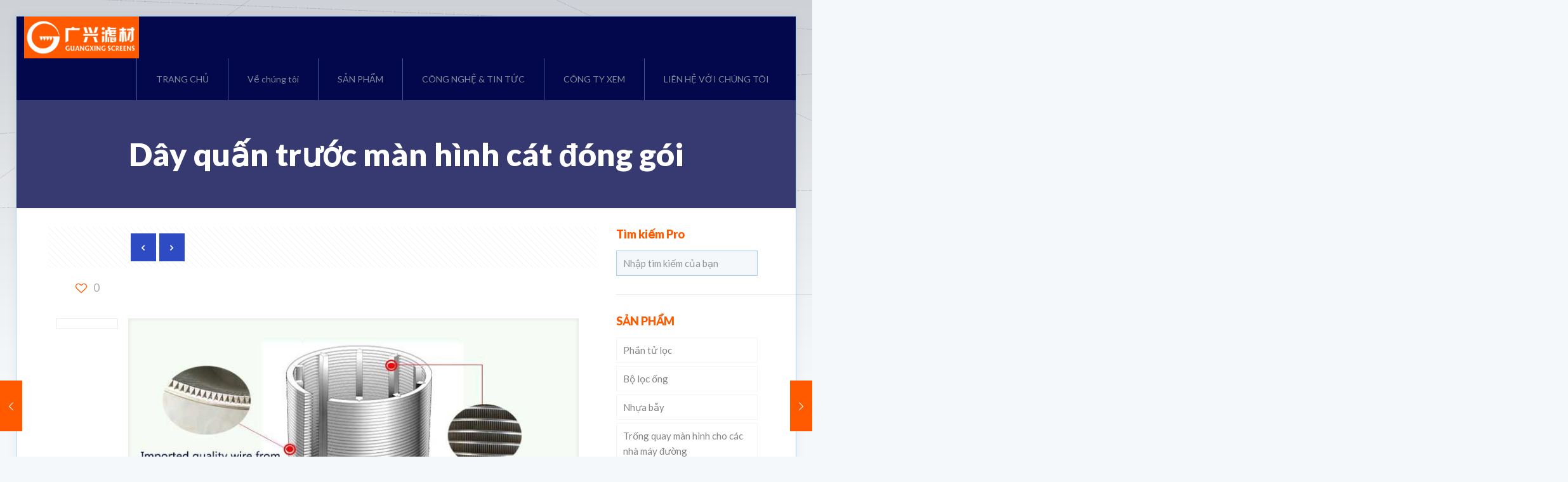

--- FILE ---
content_type: text/html; charset=UTF-8
request_url: https://www.gxscreen.com/vi/wedge-wire-screen/wire-wrapped-pre-packed-sand-screen/
body_size: 35706
content:
<!DOCTYPE html>
<html lang="vi" class="no-js " itemscope itemtype="https://schema.org/Article" dir="ltr" >

<head>

<meta charset="UTF-8" />
<meta name='robots' content='index, follow, max-image-preview:large, max-snippet:-1, max-video-preview:-1' />
	<style>img:is([sizes="auto" i], [sizes^="auto," i]) { contain-intrinsic-size: 3000px 1500px }</style>
	
<script>
MathJax = {
  tex: {
    inlineMath: [['$','$'],['\\(','\\)']], 
    processEscapes: true
  },
  options: {
    ignoreHtmlClass: 'tex2jax_ignore|editor-rich-text'
  }
};

</script>
<meta name="format-detection" content="telephone=no">
<meta name="viewport" content="width=device-width, initial-scale=1, maximum-scale=1" />
<link rel="shortcut icon" href="https://www.gxscreen.com/wp-content/uploads/2018/01/well-screen-for-water.png" type="image/x-icon" />
<link rel="apple-touch-icon" href="https://www.gxscreen.com/wp-content/uploads/2018/01/well-screen-for-water.png" />
<meta name="theme-color" content="#ffffff" media="(prefers-color-scheme: light)">
<meta name="theme-color" content="#ffffff" media="(prefers-color-scheme: dark)">

	<!-- This site is optimized with the Yoast SEO plugin v26.7 - https://yoast.com/wordpress/plugins/seo/ -->
	<title>Dây quấn trước màn hình cát đóng gói</title>
	<meta name="description" content="Wire Wrapped Pre-packed Sand Control Screen Wire-Wrapped Sand Screens Direct-Wire-Wrapped Sand Screens Prepacked Screens Slotted liners and wire wrapped screens wire wrapped thin packed screen" />
	<link rel="canonical" href="https://www.gxscreen.com/vi/wedge-wire-screen/wire-wrapped-pre-packed-sand-screen/" />
	<meta property="og:locale" content="vi_VN" />
	<meta property="og:type" content="article" />
	<meta property="og:title" content="Dây quấn trước màn hình cát đóng gói" />
	<meta property="og:description" content="Wire Wrapped Pre-packed Sand Control Screen Wire-Wrapped Sand Screens Direct-Wire-Wrapped Sand Screens Prepacked Screens Slotted liners and wire wrapped screens wire wrapped thin packed screen" />
	<meta property="og:url" content="https://www.gxscreen.com/wedge-wire-screen/wire-wrapped-pre-packed-sand-screen/" />
	<meta property="og:site_name" content="Guangxing nước tốt màn hình" />
	<meta property="article:publisher" content="https://www.facebook.com/gxwaterwellscreen" />
	<meta property="article:published_time" content="2018-03-09T01:21:31+00:00" />
	<meta property="og:image" content="https://www.gxscreen.com/wp-content/uploads/2018/03/Wire-wrapped-pre-packed-sand-screenPre-Packed-Wire-Wrap-Screen.jpg" />
	<meta property="og:image:width" content="750" />
	<meta property="og:image:height" content="349" />
	<meta property="og:image:type" content="image/jpeg" />
	<meta name="author" content="Kwong Hing" />
	<meta name="twitter:card" content="summary_large_image" />
	<meta name="twitter:creator" content="@gxwaterscreen" />
	<meta name="twitter:site" content="@gxwaterscreen" />
	<script type="application/ld+json" class="yoast-schema-graph">{"@context":"https://schema.org","@graph":[{"@type":"Article","@id":"https://www.gxscreen.com/wedge-wire-screen/wire-wrapped-pre-packed-sand-screen/#article","isPartOf":{"@id":"https://www.gxscreen.com/wedge-wire-screen/wire-wrapped-pre-packed-sand-screen/"},"author":{"name":"广兴","@id":"/#/schema/person/74a99239c4a67ca9af456c9cad8c2ac0"},"headline":"Wire wrapped pre packed sand screen","datePublished":"2018-03-09T01:21:31+00:00","mainEntityOfPage":{"@id":"https://www.gxscreen.com/wedge-wire-screen/wire-wrapped-pre-packed-sand-screen/"},"wordCount":725,"commentCount":0,"publisher":{"@id":"/#organization"},"image":{"@id":"https://www.gxscreen.com/wedge-wire-screen/wire-wrapped-pre-packed-sand-screen/#primaryimage"},"thumbnailUrl":"https://www.gxscreen.com/wp-content/uploads/2018/03/Wire-wrapped-pre-packed-sand-screenPre-Packed-Wire-Wrap-Screen.jpg","keywords":["Pre Packed Wire Wrap Screen","Wire wrapped pre packed sand screen"],"articleSection":["Wedge Wire screen"],"inLanguage":"vi","potentialAction":[{"@type":"CommentAction","name":"Comment","target":["https://www.gxscreen.com/wedge-wire-screen/wire-wrapped-pre-packed-sand-screen/#respond"]}]},{"@type":"WebPage","@id":"https://www.gxscreen.com/wedge-wire-screen/wire-wrapped-pre-packed-sand-screen/","url":"https://www.gxscreen.com/wedge-wire-screen/wire-wrapped-pre-packed-sand-screen/","name":"Wire wrapped pre packed sand screen","isPartOf":{"@id":"/#website"},"primaryImageOfPage":{"@id":"https://www.gxscreen.com/wedge-wire-screen/wire-wrapped-pre-packed-sand-screen/#primaryimage"},"image":{"@id":"https://www.gxscreen.com/wedge-wire-screen/wire-wrapped-pre-packed-sand-screen/#primaryimage"},"thumbnailUrl":"https://www.gxscreen.com/wp-content/uploads/2018/03/Wire-wrapped-pre-packed-sand-screenPre-Packed-Wire-Wrap-Screen.jpg","datePublished":"2018-03-09T01:21:31+00:00","description":"Wire Wrapped Pre-packed Sand Control Screen Wire-Wrapped Sand Screens Direct-Wire-Wrapped Sand Screens Prepacked Screens Slotted liners and wire wrapped screens wire wrapped thin packed screen","breadcrumb":{"@id":"https://www.gxscreen.com/wedge-wire-screen/wire-wrapped-pre-packed-sand-screen/#breadcrumb"},"inLanguage":"vi","potentialAction":[{"@type":"ReadAction","target":["https://www.gxscreen.com/wedge-wire-screen/wire-wrapped-pre-packed-sand-screen/"]}]},{"@type":"ImageObject","inLanguage":"vi","@id":"https://www.gxscreen.com/wedge-wire-screen/wire-wrapped-pre-packed-sand-screen/#primaryimage","url":"https://www.gxscreen.com/wp-content/uploads/2018/03/Wire-wrapped-pre-packed-sand-screenPre-Packed-Wire-Wrap-Screen.jpg","contentUrl":"https://www.gxscreen.com/wp-content/uploads/2018/03/Wire-wrapped-pre-packed-sand-screenPre-Packed-Wire-Wrap-Screen.jpg","width":750,"height":349,"caption":"Wire wrapped pre packed sand screen,Pre Packed Wire Wrap Screen"},{"@type":"BreadcrumbList","@id":"https://www.gxscreen.com/wedge-wire-screen/wire-wrapped-pre-packed-sand-screen/#breadcrumb","itemListElement":[{"@type":"ListItem","position":1,"name":"Home","item":"https://www.gxscreen.com/"},{"@type":"ListItem","position":2,"name":"Wire wrapped pre packed sand screen"}]},{"@type":"WebSite","@id":"/#website","url":"/","name":"Guangxing water well screens","description":"","publisher":{"@id":"/#organization"},"potentialAction":[{"@type":"SearchAction","target":{"@type":"EntryPoint","urlTemplate":"/?s={search_term_string}"},"query-input":{"@type":"PropertyValueSpecification","valueRequired":true,"valueName":"search_term_string"}}],"inLanguage":"vi"},{"@type":"Organization","@id":"/#organization","name":"GX Well Screen Company","url":"/","logo":{"@type":"ImageObject","inLanguage":"vi","@id":"/#/schema/logo/image/","url":"https://www.gxscreen.com/wp-content/uploads/2017/06/guangxing-logo.png","contentUrl":"https://www.gxscreen.com/wp-content/uploads/2017/06/guangxing-logo.png","width":181,"height":66,"caption":"GX Well Screen Company"},"image":{"@id":"/#/schema/logo/image/"},"sameAs":["https://www.facebook.com/gxwaterwellscreen","https://x.com/gxwaterscreen"]},{"@type":"Person","@id":"/#/schema/person/74a99239c4a67ca9af456c9cad8c2ac0","name":"广兴","image":{"@type":"ImageObject","inLanguage":"vi","@id":"/#/schema/person/image/","url":"https://secure.gravatar.com/avatar/ed874044fa1b94e559f2ad4a0b2e0f2d1931eec5e305ead0ffbc76d98d7f9e4d?s=96&d=mm&r=g","contentUrl":"https://secure.gravatar.com/avatar/ed874044fa1b94e559f2ad4a0b2e0f2d1931eec5e305ead0ffbc76d98d7f9e4d?s=96&d=mm&r=g","caption":"广兴"}}]}</script>
	<!-- / Yoast SEO plugin. -->


<link rel='dns-prefetch' href='//www.gxscreen.com' />
<link rel='dns-prefetch' href='//cdn.jsdelivr.net' />
<link rel='dns-prefetch' href='//fonts.googleapis.com' />
<link rel="alternate" type="application/rss+xml" title="Guangxing nước tốt màn hình &raquo; Cho ăn" href="https://www.gxscreen.com/vi/feed/" />
<link rel="alternate" type="application/rss+xml" title="Guangxing nước tốt màn hình &raquo; Comments Feed" href="https://www.gxscreen.com/vi/comments/feed/" />
<link rel="alternate" type="application/rss+xml" title="Guangxing nước tốt màn hình &raquo; Dây quấn trước màn hình cát đóng gói Comments Feed" href="https://www.gxscreen.com/vi/wedge-wire-screen/wire-wrapped-pre-packed-sand-screen/feed/" />
<script type="text/javascript">
/* <![CDATA[ */
window._wpemojiSettings = {"baseUrl":"https:\/\/s.w.org\/images\/core\/emoji\/16.0.1\/72x72\/","ext":".png","svgUrl":"https:\/\/s.w.org\/images\/core\/emoji\/16.0.1\/svg\/","svgExt":".svg","source":{"concatemoji":"https:\/\/www.gxscreen.com\/wp-includes\/js\/wp-emoji-release.min.js?ver=6.8.2"}};
/*! This file is auto-generated */
!function(s,n){var o,i,e;function c(e){try{var t={supportTests:e,timestamp:(new Date).valueOf()};sessionStorage.setItem(o,JSON.stringify(t))}catch(e){}}function p(e,t,n){e.clearRect(0,0,e.canvas.width,e.canvas.height),e.fillText(t,0,0);var t=new Uint32Array(e.getImageData(0,0,e.canvas.width,e.canvas.height).data),a=(e.clearRect(0,0,e.canvas.width,e.canvas.height),e.fillText(n,0,0),new Uint32Array(e.getImageData(0,0,e.canvas.width,e.canvas.height).data));return t.every(function(e,t){return e===a[t]})}function u(e,t){e.clearRect(0,0,e.canvas.width,e.canvas.height),e.fillText(t,0,0);for(var n=e.getImageData(16,16,1,1),a=0;a<n.data.length;a++)if(0!==n.data[a])return!1;return!0}function f(e,t,n,a){switch(t){case"flag":return n(e,"\ud83c\udff3\ufe0f\u200d\u26a7\ufe0f","\ud83c\udff3\ufe0f\u200b\u26a7\ufe0f")?!1:!n(e,"\ud83c\udde8\ud83c\uddf6","\ud83c\udde8\u200b\ud83c\uddf6")&&!n(e,"\ud83c\udff4\udb40\udc67\udb40\udc62\udb40\udc65\udb40\udc6e\udb40\udc67\udb40\udc7f","\ud83c\udff4\u200b\udb40\udc67\u200b\udb40\udc62\u200b\udb40\udc65\u200b\udb40\udc6e\u200b\udb40\udc67\u200b\udb40\udc7f");case"emoji":return!a(e,"\ud83e\udedf")}return!1}function g(e,t,n,a){var r="undefined"!=typeof WorkerGlobalScope&&self instanceof WorkerGlobalScope?new OffscreenCanvas(300,150):s.createElement("canvas"),o=r.getContext("2d",{willReadFrequently:!0}),i=(o.textBaseline="top",o.font="600 32px Arial",{});return e.forEach(function(e){i[e]=t(o,e,n,a)}),i}function t(e){var t=s.createElement("script");t.src=e,t.defer=!0,s.head.appendChild(t)}"undefined"!=typeof Promise&&(o="wpEmojiSettingsSupports",i=["flag","emoji"],n.supports={everything:!0,everythingExceptFlag:!0},e=new Promise(function(e){s.addEventListener("DOMContentLoaded",e,{once:!0})}),new Promise(function(t){var n=function(){try{var e=JSON.parse(sessionStorage.getItem(o));if("object"==typeof e&&"number"==typeof e.timestamp&&(new Date).valueOf()<e.timestamp+604800&&"object"==typeof e.supportTests)return e.supportTests}catch(e){}return null}();if(!n){if("undefined"!=typeof Worker&&"undefined"!=typeof OffscreenCanvas&&"undefined"!=typeof URL&&URL.createObjectURL&&"undefined"!=typeof Blob)try{var e="postMessage("+g.toString()+"("+[JSON.stringify(i),f.toString(),p.toString(),u.toString()].join(",")+"));",a=new Blob([e],{type:"text/javascript"}),r=new Worker(URL.createObjectURL(a),{name:"wpTestEmojiSupports"});return void(r.onmessage=function(e){c(n=e.data),r.terminate(),t(n)})}catch(e){}c(n=g(i,f,p,u))}t(n)}).then(function(e){for(var t in e)n.supports[t]=e[t],n.supports.everything=n.supports.everything&&n.supports[t],"flag"!==t&&(n.supports.everythingExceptFlag=n.supports.everythingExceptFlag&&n.supports[t]);n.supports.everythingExceptFlag=n.supports.everythingExceptFlag&&!n.supports.flag,n.DOMReady=!1,n.readyCallback=function(){n.DOMReady=!0}}).then(function(){return e}).then(function(){var e;n.supports.everything||(n.readyCallback(),(e=n.source||{}).concatemoji?t(e.concatemoji):e.wpemoji&&e.twemoji&&(t(e.twemoji),t(e.wpemoji)))}))}((window,document),window._wpemojiSettings);
/* ]]> */
</script>
<style id='wp-emoji-styles-inline-css' type='text/css'>

	img.wp-smiley, img.emoji {
		display: inline !important;
		border: none !important;
		box-shadow: none !important;
		height: 1em !important;
		width: 1em !important;
		margin: 0 0.07em !important;
		vertical-align: -0.1em !important;
		background: none !important;
		padding: 0 !important;
	}
</style>
<link rel='stylesheet' id='wp-block-library-css' href='https://www.gxscreen.com/wp-includes/css/dist/block-library/style.min.css?ver=6.8.2' type='text/css' media='all' />
<style id='classic-theme-styles-inline-css' type='text/css'>
/*! This file is auto-generated */
.wp-block-button__link{color:#fff;background-color:#32373c;border-radius:9999px;box-shadow:none;text-decoration:none;padding:calc(.667em + 2px) calc(1.333em + 2px);font-size:1.125em}.wp-block-file__button{background:#32373c;color:#fff;text-decoration:none}
</style>
<style id='global-styles-inline-css' type='text/css'>
:root{--wp--preset--aspect-ratio--square: 1;--wp--preset--aspect-ratio--4-3: 4/3;--wp--preset--aspect-ratio--3-4: 3/4;--wp--preset--aspect-ratio--3-2: 3/2;--wp--preset--aspect-ratio--2-3: 2/3;--wp--preset--aspect-ratio--16-9: 16/9;--wp--preset--aspect-ratio--9-16: 9/16;--wp--preset--color--black: #000000;--wp--preset--color--cyan-bluish-gray: #abb8c3;--wp--preset--color--white: #ffffff;--wp--preset--color--pale-pink: #f78da7;--wp--preset--color--vivid-red: #cf2e2e;--wp--preset--color--luminous-vivid-orange: #ff6900;--wp--preset--color--luminous-vivid-amber: #fcb900;--wp--preset--color--light-green-cyan: #7bdcb5;--wp--preset--color--vivid-green-cyan: #00d084;--wp--preset--color--pale-cyan-blue: #8ed1fc;--wp--preset--color--vivid-cyan-blue: #0693e3;--wp--preset--color--vivid-purple: #9b51e0;--wp--preset--gradient--vivid-cyan-blue-to-vivid-purple: linear-gradient(135deg,rgba(6,147,227,1) 0%,rgb(155,81,224) 100%);--wp--preset--gradient--light-green-cyan-to-vivid-green-cyan: linear-gradient(135deg,rgb(122,220,180) 0%,rgb(0,208,130) 100%);--wp--preset--gradient--luminous-vivid-amber-to-luminous-vivid-orange: linear-gradient(135deg,rgba(252,185,0,1) 0%,rgba(255,105,0,1) 100%);--wp--preset--gradient--luminous-vivid-orange-to-vivid-red: linear-gradient(135deg,rgba(255,105,0,1) 0%,rgb(207,46,46) 100%);--wp--preset--gradient--very-light-gray-to-cyan-bluish-gray: linear-gradient(135deg,rgb(238,238,238) 0%,rgb(169,184,195) 100%);--wp--preset--gradient--cool-to-warm-spectrum: linear-gradient(135deg,rgb(74,234,220) 0%,rgb(151,120,209) 20%,rgb(207,42,186) 40%,rgb(238,44,130) 60%,rgb(251,105,98) 80%,rgb(254,248,76) 100%);--wp--preset--gradient--blush-light-purple: linear-gradient(135deg,rgb(255,206,236) 0%,rgb(152,150,240) 100%);--wp--preset--gradient--blush-bordeaux: linear-gradient(135deg,rgb(254,205,165) 0%,rgb(254,45,45) 50%,rgb(107,0,62) 100%);--wp--preset--gradient--luminous-dusk: linear-gradient(135deg,rgb(255,203,112) 0%,rgb(199,81,192) 50%,rgb(65,88,208) 100%);--wp--preset--gradient--pale-ocean: linear-gradient(135deg,rgb(255,245,203) 0%,rgb(182,227,212) 50%,rgb(51,167,181) 100%);--wp--preset--gradient--electric-grass: linear-gradient(135deg,rgb(202,248,128) 0%,rgb(113,206,126) 100%);--wp--preset--gradient--midnight: linear-gradient(135deg,rgb(2,3,129) 0%,rgb(40,116,252) 100%);--wp--preset--font-size--small: 13px;--wp--preset--font-size--medium: 20px;--wp--preset--font-size--large: 36px;--wp--preset--font-size--x-large: 42px;--wp--preset--spacing--20: 0.44rem;--wp--preset--spacing--30: 0.67rem;--wp--preset--spacing--40: 1rem;--wp--preset--spacing--50: 1.5rem;--wp--preset--spacing--60: 2.25rem;--wp--preset--spacing--70: 3.38rem;--wp--preset--spacing--80: 5.06rem;--wp--preset--shadow--natural: 6px 6px 9px rgba(0, 0, 0, 0.2);--wp--preset--shadow--deep: 12px 12px 50px rgba(0, 0, 0, 0.4);--wp--preset--shadow--sharp: 6px 6px 0px rgba(0, 0, 0, 0.2);--wp--preset--shadow--outlined: 6px 6px 0px -3px rgba(255, 255, 255, 1), 6px 6px rgba(0, 0, 0, 1);--wp--preset--shadow--crisp: 6px 6px 0px rgba(0, 0, 0, 1);}:where(.is-layout-flex){gap: 0.5em;}:where(.is-layout-grid){gap: 0.5em;}body .is-layout-flex{display: flex;}.is-layout-flex{flex-wrap: wrap;align-items: center;}.is-layout-flex > :is(*, div){margin: 0;}body .is-layout-grid{display: grid;}.is-layout-grid > :is(*, div){margin: 0;}:where(.wp-block-columns.is-layout-flex){gap: 2em;}:where(.wp-block-columns.is-layout-grid){gap: 2em;}:where(.wp-block-post-template.is-layout-flex){gap: 1.25em;}:where(.wp-block-post-template.is-layout-grid){gap: 1.25em;}.has-black-color{color: var(--wp--preset--color--black) !important;}.has-cyan-bluish-gray-color{color: var(--wp--preset--color--cyan-bluish-gray) !important;}.has-white-color{color: var(--wp--preset--color--white) !important;}.has-pale-pink-color{color: var(--wp--preset--color--pale-pink) !important;}.has-vivid-red-color{color: var(--wp--preset--color--vivid-red) !important;}.has-luminous-vivid-orange-color{color: var(--wp--preset--color--luminous-vivid-orange) !important;}.has-luminous-vivid-amber-color{color: var(--wp--preset--color--luminous-vivid-amber) !important;}.has-light-green-cyan-color{color: var(--wp--preset--color--light-green-cyan) !important;}.has-vivid-green-cyan-color{color: var(--wp--preset--color--vivid-green-cyan) !important;}.has-pale-cyan-blue-color{color: var(--wp--preset--color--pale-cyan-blue) !important;}.has-vivid-cyan-blue-color{color: var(--wp--preset--color--vivid-cyan-blue) !important;}.has-vivid-purple-color{color: var(--wp--preset--color--vivid-purple) !important;}.has-black-background-color{background-color: var(--wp--preset--color--black) !important;}.has-cyan-bluish-gray-background-color{background-color: var(--wp--preset--color--cyan-bluish-gray) !important;}.has-white-background-color{background-color: var(--wp--preset--color--white) !important;}.has-pale-pink-background-color{background-color: var(--wp--preset--color--pale-pink) !important;}.has-vivid-red-background-color{background-color: var(--wp--preset--color--vivid-red) !important;}.has-luminous-vivid-orange-background-color{background-color: var(--wp--preset--color--luminous-vivid-orange) !important;}.has-luminous-vivid-amber-background-color{background-color: var(--wp--preset--color--luminous-vivid-amber) !important;}.has-light-green-cyan-background-color{background-color: var(--wp--preset--color--light-green-cyan) !important;}.has-vivid-green-cyan-background-color{background-color: var(--wp--preset--color--vivid-green-cyan) !important;}.has-pale-cyan-blue-background-color{background-color: var(--wp--preset--color--pale-cyan-blue) !important;}.has-vivid-cyan-blue-background-color{background-color: var(--wp--preset--color--vivid-cyan-blue) !important;}.has-vivid-purple-background-color{background-color: var(--wp--preset--color--vivid-purple) !important;}.has-black-border-color{border-color: var(--wp--preset--color--black) !important;}.has-cyan-bluish-gray-border-color{border-color: var(--wp--preset--color--cyan-bluish-gray) !important;}.has-white-border-color{border-color: var(--wp--preset--color--white) !important;}.has-pale-pink-border-color{border-color: var(--wp--preset--color--pale-pink) !important;}.has-vivid-red-border-color{border-color: var(--wp--preset--color--vivid-red) !important;}.has-luminous-vivid-orange-border-color{border-color: var(--wp--preset--color--luminous-vivid-orange) !important;}.has-luminous-vivid-amber-border-color{border-color: var(--wp--preset--color--luminous-vivid-amber) !important;}.has-light-green-cyan-border-color{border-color: var(--wp--preset--color--light-green-cyan) !important;}.has-vivid-green-cyan-border-color{border-color: var(--wp--preset--color--vivid-green-cyan) !important;}.has-pale-cyan-blue-border-color{border-color: var(--wp--preset--color--pale-cyan-blue) !important;}.has-vivid-cyan-blue-border-color{border-color: var(--wp--preset--color--vivid-cyan-blue) !important;}.has-vivid-purple-border-color{border-color: var(--wp--preset--color--vivid-purple) !important;}.has-vivid-cyan-blue-to-vivid-purple-gradient-background{background: var(--wp--preset--gradient--vivid-cyan-blue-to-vivid-purple) !important;}.has-light-green-cyan-to-vivid-green-cyan-gradient-background{background: var(--wp--preset--gradient--light-green-cyan-to-vivid-green-cyan) !important;}.has-luminous-vivid-amber-to-luminous-vivid-orange-gradient-background{background: var(--wp--preset--gradient--luminous-vivid-amber-to-luminous-vivid-orange) !important;}.has-luminous-vivid-orange-to-vivid-red-gradient-background{background: var(--wp--preset--gradient--luminous-vivid-orange-to-vivid-red) !important;}.has-very-light-gray-to-cyan-bluish-gray-gradient-background{background: var(--wp--preset--gradient--very-light-gray-to-cyan-bluish-gray) !important;}.has-cool-to-warm-spectrum-gradient-background{background: var(--wp--preset--gradient--cool-to-warm-spectrum) !important;}.has-blush-light-purple-gradient-background{background: var(--wp--preset--gradient--blush-light-purple) !important;}.has-blush-bordeaux-gradient-background{background: var(--wp--preset--gradient--blush-bordeaux) !important;}.has-luminous-dusk-gradient-background{background: var(--wp--preset--gradient--luminous-dusk) !important;}.has-pale-ocean-gradient-background{background: var(--wp--preset--gradient--pale-ocean) !important;}.has-electric-grass-gradient-background{background: var(--wp--preset--gradient--electric-grass) !important;}.has-midnight-gradient-background{background: var(--wp--preset--gradient--midnight) !important;}.has-small-font-size{font-size: var(--wp--preset--font-size--small) !important;}.has-medium-font-size{font-size: var(--wp--preset--font-size--medium) !important;}.has-large-font-size{font-size: var(--wp--preset--font-size--large) !important;}.has-x-large-font-size{font-size: var(--wp--preset--font-size--x-large) !important;}
:where(.wp-block-post-template.is-layout-flex){gap: 1.25em;}:where(.wp-block-post-template.is-layout-grid){gap: 1.25em;}
:where(.wp-block-columns.is-layout-flex){gap: 2em;}:where(.wp-block-columns.is-layout-grid){gap: 2em;}
:root :where(.wp-block-pullquote){font-size: 1.5em;line-height: 1.6;}
</style>
<link rel='stylesheet' id='mfn-be-css' href='https://www.gxscreen.com/wp-content/themes/betheme/css/be.css?ver=27.2.7' type='text/css' media='all' />
<link rel='stylesheet' id='mfn-animations-css' href='https://www.gxscreen.com/wp-content/themes/betheme/assets/animations/animations.min.css?ver=27.2.7' type='text/css' media='all' />
<link rel='stylesheet' id='mfn-font-awesome-css' href='https://www.gxscreen.com/wp-content/themes/betheme/fonts/fontawesome/fontawesome.css?ver=27.2.7' type='text/css' media='all' />
<link rel='stylesheet' id='mfn-jplayer-css' href='https://www.gxscreen.com/wp-content/themes/betheme/assets/jplayer/css/jplayer.blue.monday.min.css?ver=27.2.7' type='text/css' media='all' />
<link rel='stylesheet' id='mfn-responsive-css' href='https://www.gxscreen.com/wp-content/themes/betheme/css/responsive.css?ver=27.2.7' type='text/css' media='all' />
<link rel='stylesheet' id='mfn-fonts-css' href='https://fonts.googleapis.com/css?family=Lato%3A1%2C300%2C400%2C400italic%2C700%2C700italic%2C900&#038;display=swap&#038;ver=6.8.2' type='text/css' media='all' />
<style id='mfn-dynamic-inline-css' type='text/css'>
html{background-image:url(https://www.gxscreen.com/wp-content/uploads/2016/10/home_surveyor_bg.png);background-repeat:no-repeat;background-position:center top}
html{background-color:#f5f8fa}#Wrapper,#Content,.mfn-popup .mfn-popup-content,.mfn-off-canvas-sidebar .mfn-off-canvas-content-wrapper,.mfn-cart-holder,.mfn-header-login,#Top_bar .search_wrapper,#Top_bar .top_bar_right .mfn-live-search-box,.column_livesearch .mfn-live-search-wrapper,.column_livesearch .mfn-live-search-box{background-color:#ffffff}.layout-boxed.mfn-bebuilder-header.mfn-ui #Wrapper .mfn-only-sample-content{background-color:#ffffff}body:not(.template-slider) #Header{min-height:0px}body.header-below:not(.template-slider) #Header{padding-top:0px}#Subheader{padding:60px 0}#Footer .widgets_wrapper{padding:50px 0 40px}.has-search-overlay.search-overlay-opened #search-overlay{background-color:rgba(0,0,0,0.6)}body,button,span.date_label,.timeline_items li h3 span,input[type="submit"],input[type="reset"],input[type="button"],input[type="date"],input[type="text"],input[type="password"],input[type="tel"],input[type="email"],textarea,select,.offer_li .title h3,.mfn-menu-item-megamenu{font-family:"Lato",-apple-system,BlinkMacSystemFont,"Segoe UI",Roboto,Oxygen-Sans,Ubuntu,Cantarell,"Helvetica Neue",sans-serif}#menu > ul > li > a,a.action_button,#overlay-menu ul li a{font-family:"Lato",-apple-system,BlinkMacSystemFont,"Segoe UI",Roboto,Oxygen-Sans,Ubuntu,Cantarell,"Helvetica Neue",sans-serif}#Subheader .title{font-family:"Lato",-apple-system,BlinkMacSystemFont,"Segoe UI",Roboto,Oxygen-Sans,Ubuntu,Cantarell,"Helvetica Neue",sans-serif}h1,h2,h3,h4,.text-logo #logo{font-family:"Lato",-apple-system,BlinkMacSystemFont,"Segoe UI",Roboto,Oxygen-Sans,Ubuntu,Cantarell,"Helvetica Neue",sans-serif}h5,h6{font-family:"Lato",-apple-system,BlinkMacSystemFont,"Segoe UI",Roboto,Oxygen-Sans,Ubuntu,Cantarell,"Helvetica Neue",sans-serif}blockquote{font-family:"Lato",-apple-system,BlinkMacSystemFont,"Segoe UI",Roboto,Oxygen-Sans,Ubuntu,Cantarell,"Helvetica Neue",sans-serif}.chart_box .chart .num,.counter .desc_wrapper .number-wrapper,.how_it_works .image .number,.pricing-box .plan-header .price,.quick_fact .number-wrapper,.woocommerce .product div.entry-summary .price{font-family:"Lato",-apple-system,BlinkMacSystemFont,"Segoe UI",Roboto,Oxygen-Sans,Ubuntu,Cantarell,"Helvetica Neue",sans-serif}body,.mfn-menu-item-megamenu{font-size:15px;line-height:24px;font-weight:400;letter-spacing:0px}.big{font-size:16px;line-height:28px;font-weight:400;letter-spacing:0px}#menu > ul > li > a,a.action_button,#overlay-menu ul li a{font-size:14px;font-weight:400;letter-spacing:0px}#overlay-menu ul li a{line-height:21px}#Subheader .title{font-size:50px;line-height:50px;font-weight:900;letter-spacing:0px}h1,.text-logo #logo{font-size:25px;line-height:25px;font-weight:900;letter-spacing:0px}h2{font-size:28px;line-height:38px;font-weight:900;letter-spacing:1px}h3,.woocommerce ul.products li.product h3,.woocommerce #customer_login h2{font-size:24px;line-height:34px;font-weight:900;letter-spacing:0px}h4,.woocommerce .woocommerce-order-details__title,.woocommerce .wc-bacs-bank-details-heading,.woocommerce .woocommerce-customer-details h2{font-size:18px;line-height:26px;font-weight:900;letter-spacing:0px}h5{font-size:15px;line-height:24px;font-weight:400;letter-spacing:0px}h6{font-size:13px;line-height:22px;font-weight:700;letter-spacing:0px}#Intro .intro-title{font-size:70px;line-height:70px;font-weight:400;letter-spacing:0px}@media only screen and (min-width:768px) and (max-width:959px){body,.mfn-menu-item-megamenu{font-size:13px;line-height:20px;font-weight:400;letter-spacing:0px}.big{font-size:14px;line-height:24px;font-weight:400;letter-spacing:0px}#menu > ul > li > a,a.action_button,#overlay-menu ul li a{font-size:13px;font-weight:400;letter-spacing:0px}#overlay-menu ul li a{line-height:19.5px}#Subheader .title{font-size:43px;line-height:43px;font-weight:900;letter-spacing:0px}h1,.text-logo #logo{font-size:21px;line-height:21px;font-weight:900;letter-spacing:0px}h2{font-size:24px;line-height:32px;font-weight:900;letter-spacing:1px}h3,.woocommerce ul.products li.product h3,.woocommerce #customer_login h2{font-size:20px;line-height:29px;font-weight:900;letter-spacing:0px}h4,.woocommerce .woocommerce-order-details__title,.woocommerce .wc-bacs-bank-details-heading,.woocommerce .woocommerce-customer-details h2{font-size:15px;line-height:22px;font-weight:900;letter-spacing:0px}h5{font-size:13px;line-height:20px;font-weight:400;letter-spacing:0px}h6{font-size:13px;line-height:19px;font-weight:700;letter-spacing:0px}#Intro .intro-title{font-size:60px;line-height:60px;font-weight:400;letter-spacing:0px}blockquote{font-size:15px}.chart_box .chart .num{font-size:45px;line-height:45px}.counter .desc_wrapper .number-wrapper{font-size:45px;line-height:45px}.counter .desc_wrapper .title{font-size:14px;line-height:18px}.faq .question .title{font-size:14px}.fancy_heading .title{font-size:38px;line-height:38px}.offer .offer_li .desc_wrapper .title h3{font-size:32px;line-height:32px}.offer_thumb_ul li.offer_thumb_li .desc_wrapper .title h3{font-size:32px;line-height:32px}.pricing-box .plan-header h2{font-size:27px;line-height:27px}.pricing-box .plan-header .price > span{font-size:40px;line-height:40px}.pricing-box .plan-header .price sup.currency{font-size:18px;line-height:18px}.pricing-box .plan-header .price sup.period{font-size:14px;line-height:14px}.quick_fact .number-wrapper{font-size:80px;line-height:80px}.trailer_box .desc h2{font-size:27px;line-height:27px}.widget > h3{font-size:17px;line-height:20px}}@media only screen and (min-width:480px) and (max-width:767px){body,.mfn-menu-item-megamenu{font-size:13px;line-height:19px;font-weight:400;letter-spacing:0px}.big{font-size:13px;line-height:21px;font-weight:400;letter-spacing:0px}#menu > ul > li > a,a.action_button,#overlay-menu ul li a{font-size:13px;font-weight:400;letter-spacing:0px}#overlay-menu ul li a{line-height:19.5px}#Subheader .title{font-size:38px;line-height:38px;font-weight:900;letter-spacing:0px}h1,.text-logo #logo{font-size:19px;line-height:19px;font-weight:900;letter-spacing:0px}h2{font-size:21px;line-height:29px;font-weight:900;letter-spacing:1px}h3,.woocommerce ul.products li.product h3,.woocommerce #customer_login h2{font-size:18px;line-height:26px;font-weight:900;letter-spacing:0px}h4,.woocommerce .woocommerce-order-details__title,.woocommerce .wc-bacs-bank-details-heading,.woocommerce .woocommerce-customer-details h2{font-size:14px;line-height:20px;font-weight:900;letter-spacing:0px}h5{font-size:13px;line-height:19px;font-weight:400;letter-spacing:0px}h6{font-size:13px;line-height:19px;font-weight:700;letter-spacing:0px}#Intro .intro-title{font-size:53px;line-height:53px;font-weight:400;letter-spacing:0px}blockquote{font-size:14px}.chart_box .chart .num{font-size:40px;line-height:40px}.counter .desc_wrapper .number-wrapper{font-size:40px;line-height:40px}.counter .desc_wrapper .title{font-size:13px;line-height:16px}.faq .question .title{font-size:13px}.fancy_heading .title{font-size:34px;line-height:34px}.offer .offer_li .desc_wrapper .title h3{font-size:28px;line-height:28px}.offer_thumb_ul li.offer_thumb_li .desc_wrapper .title h3{font-size:28px;line-height:28px}.pricing-box .plan-header h2{font-size:24px;line-height:24px}.pricing-box .plan-header .price > span{font-size:34px;line-height:34px}.pricing-box .plan-header .price sup.currency{font-size:16px;line-height:16px}.pricing-box .plan-header .price sup.period{font-size:13px;line-height:13px}.quick_fact .number-wrapper{font-size:70px;line-height:70px}.trailer_box .desc h2{font-size:24px;line-height:24px}.widget > h3{font-size:16px;line-height:19px}}@media only screen and (max-width:479px){body,.mfn-menu-item-megamenu{font-size:13px;line-height:19px;font-weight:400;letter-spacing:0px}.big{font-size:13px;line-height:19px;font-weight:400;letter-spacing:0px}#menu > ul > li > a,a.action_button,#overlay-menu ul li a{font-size:13px;font-weight:400;letter-spacing:0px}#overlay-menu ul li a{line-height:19.5px}#Subheader .title{font-size:30px;line-height:30px;font-weight:900;letter-spacing:0px}h1,.text-logo #logo{font-size:15px;line-height:19px;font-weight:900;letter-spacing:0px}h2{font-size:17px;line-height:23px;font-weight:900;letter-spacing:1px}h3,.woocommerce ul.products li.product h3,.woocommerce #customer_login h2{font-size:14px;line-height:20px;font-weight:900;letter-spacing:0px}h4,.woocommerce .woocommerce-order-details__title,.woocommerce .wc-bacs-bank-details-heading,.woocommerce .woocommerce-customer-details h2{font-size:13px;line-height:19px;font-weight:900;letter-spacing:0px}h5{font-size:13px;line-height:19px;font-weight:400;letter-spacing:0px}h6{font-size:13px;line-height:19px;font-weight:700;letter-spacing:0px}#Intro .intro-title{font-size:42px;line-height:42px;font-weight:400;letter-spacing:0px}blockquote{font-size:13px}.chart_box .chart .num{font-size:35px;line-height:35px}.counter .desc_wrapper .number-wrapper{font-size:35px;line-height:35px}.counter .desc_wrapper .title{font-size:13px;line-height:26px}.faq .question .title{font-size:13px}.fancy_heading .title{font-size:30px;line-height:30px}.offer .offer_li .desc_wrapper .title h3{font-size:26px;line-height:26px}.offer_thumb_ul li.offer_thumb_li .desc_wrapper .title h3{font-size:26px;line-height:26px}.pricing-box .plan-header h2{font-size:21px;line-height:21px}.pricing-box .plan-header .price > span{font-size:32px;line-height:32px}.pricing-box .plan-header .price sup.currency{font-size:14px;line-height:14px}.pricing-box .plan-header .price sup.period{font-size:13px;line-height:13px}.quick_fact .number-wrapper{font-size:60px;line-height:60px}.trailer_box .desc h2{font-size:21px;line-height:21px}.widget > h3{font-size:15px;line-height:18px}}.with_aside .sidebar.columns{width:23%}.with_aside .sections_group{width:77%}.aside_both .sidebar.columns{width:18%}.aside_both .sidebar.sidebar-1{margin-left:-82%}.aside_both .sections_group{width:64%;margin-left:18%}@media only screen and (min-width:1240px){#Wrapper,.with_aside .content_wrapper{max-width:1240px}body.layout-boxed.mfn-header-scrolled .mfn-header-tmpl.mfn-sticky-layout-width{max-width:1240px;left:0;right:0;margin-left:auto;margin-right:auto}body.layout-boxed:not(.mfn-header-scrolled) .mfn-header-tmpl.mfn-header-layout-width,body.layout-boxed .mfn-header-tmpl.mfn-header-layout-width:not(.mfn-hasSticky){max-width:1240px;left:0;right:0;margin-left:auto;margin-right:auto}body.layout-boxed.mfn-bebuilder-header.mfn-ui .mfn-only-sample-content{max-width:1240px;margin-left:auto;margin-right:auto}.section_wrapper,.container{max-width:1220px}.layout-boxed.header-boxed #Top_bar.is-sticky{max-width:1240px}}@media only screen and (min-width:768px){.layout-boxed #Subheader .container,.layout-boxed:not(.with_aside) .section:not(.full-width),.layout-boxed.with_aside .content_wrapper,.layout-boxed #Footer .container{padding-left:40px;padding-right:40px}.layout-boxed.header-modern #Action_bar .container,.layout-boxed.header-modern #Top_bar:not(.is-sticky) .container{padding-left:40px;padding-right:40px}}@media only screen and (max-width:767px){.content_wrapper .section_wrapper,.container,.four.columns .widget-area{max-width:550px !important}}  .button-default .button,.button-flat .button,.button-round .button{background-color:#2f4bc3;color:#ffffff}.button-stroke .button{border-color:#2f4bc3;color:#ffffff}.button-stroke .button:hover{background-color:#2f4bc3;color:#fff}.button-default .button_theme,.button-default button,.button-default input[type="button"],.button-default input[type="reset"],.button-default input[type="submit"],.button-flat .button_theme,.button-flat button,.button-flat input[type="button"],.button-flat input[type="reset"],.button-flat input[type="submit"],.button-round .button_theme,.button-round button,.button-round input[type="button"],.button-round input[type="reset"],.button-round input[type="submit"],.woocommerce #respond input#submit,.woocommerce a.button:not(.default),.woocommerce button.button,.woocommerce input.button,.woocommerce #respond input#submit:hover,.woocommerce a.button:hover,.woocommerce button.button:hover,.woocommerce input.button:hover{color:#ffffff}.button-default #respond input#submit.alt.disabled,.button-default #respond input#submit.alt.disabled:hover,.button-default #respond input#submit.alt:disabled,.button-default #respond input#submit.alt:disabled:hover,.button-default #respond input#submit.alt:disabled[disabled],.button-default #respond input#submit.alt:disabled[disabled]:hover,.button-default a.button.alt.disabled,.button-default a.button.alt.disabled:hover,.button-default a.button.alt:disabled,.button-default a.button.alt:disabled:hover,.button-default a.button.alt:disabled[disabled],.button-default a.button.alt:disabled[disabled]:hover,.button-default button.button.alt.disabled,.button-default button.button.alt.disabled:hover,.button-default button.button.alt:disabled,.button-default button.button.alt:disabled:hover,.button-default button.button.alt:disabled[disabled],.button-default button.button.alt:disabled[disabled]:hover,.button-default input.button.alt.disabled,.button-default input.button.alt.disabled:hover,.button-default input.button.alt:disabled,.button-default input.button.alt:disabled:hover,.button-default input.button.alt:disabled[disabled],.button-default input.button.alt:disabled[disabled]:hover,.button-default #respond input#submit.alt,.button-default a.button.alt,.button-default button.button.alt,.button-default input.button.alt,.button-default #respond input#submit.alt:hover,.button-default a.button.alt:hover,.button-default button.button.alt:hover,.button-default input.button.alt:hover,.button-flat #respond input#submit.alt.disabled,.button-flat #respond input#submit.alt.disabled:hover,.button-flat #respond input#submit.alt:disabled,.button-flat #respond input#submit.alt:disabled:hover,.button-flat #respond input#submit.alt:disabled[disabled],.button-flat #respond input#submit.alt:disabled[disabled]:hover,.button-flat a.button.alt.disabled,.button-flat a.button.alt.disabled:hover,.button-flat a.button.alt:disabled,.button-flat a.button.alt:disabled:hover,.button-flat a.button.alt:disabled[disabled],.button-flat a.button.alt:disabled[disabled]:hover,.button-flat button.button.alt.disabled,.button-flat button.button.alt.disabled:hover,.button-flat button.button.alt:disabled,.button-flat button.button.alt:disabled:hover,.button-flat button.button.alt:disabled[disabled],.button-flat button.button.alt:disabled[disabled]:hover,.button-flat input.button.alt.disabled,.button-flat input.button.alt.disabled:hover,.button-flat input.button.alt:disabled,.button-flat input.button.alt:disabled:hover,.button-flat input.button.alt:disabled[disabled],.button-flat input.button.alt:disabled[disabled]:hover,.button-flat #respond input#submit.alt,.button-flat a.button.alt,.button-flat button.button.alt,.button-flat input.button.alt,.button-flat #respond input#submit.alt:hover,.button-flat a.button.alt:hover,.button-flat button.button.alt:hover,.button-flat input.button.alt:hover,.button-round #respond input#submit.alt.disabled,.button-round #respond input#submit.alt.disabled:hover,.button-round #respond input#submit.alt:disabled,.button-round #respond input#submit.alt:disabled:hover,.button-round #respond input#submit.alt:disabled[disabled],.button-round #respond input#submit.alt:disabled[disabled]:hover,.button-round a.button.alt.disabled,.button-round a.button.alt.disabled:hover,.button-round a.button.alt:disabled,.button-round a.button.alt:disabled:hover,.button-round a.button.alt:disabled[disabled],.button-round a.button.alt:disabled[disabled]:hover,.button-round button.button.alt.disabled,.button-round button.button.alt.disabled:hover,.button-round button.button.alt:disabled,.button-round button.button.alt:disabled:hover,.button-round button.button.alt:disabled[disabled],.button-round button.button.alt:disabled[disabled]:hover,.button-round input.button.alt.disabled,.button-round input.button.alt.disabled:hover,.button-round input.button.alt:disabled,.button-round input.button.alt:disabled:hover,.button-round input.button.alt:disabled[disabled],.button-round input.button.alt:disabled[disabled]:hover,.button-round #respond input#submit.alt,.button-round a.button.alt,.button-round button.button.alt,.button-round input.button.alt,.button-round #respond input#submit.alt:hover,.button-round a.button.alt:hover,.button-round button.button.alt:hover,.button-round input.button.alt:hover{background-color:#ff5a00;color:#ffffff}.button-stroke.woocommerce a.button:not(.default),.button-stroke .woocommerce a.button:not(.default),.button-stroke #respond input#submit.alt.disabled,.button-stroke #respond input#submit.alt.disabled:hover,.button-stroke #respond input#submit.alt:disabled,.button-stroke #respond input#submit.alt:disabled:hover,.button-stroke #respond input#submit.alt:disabled[disabled],.button-stroke #respond input#submit.alt:disabled[disabled]:hover,.button-stroke a.button.alt.disabled,.button-stroke a.button.alt.disabled:hover,.button-stroke a.button.alt:disabled,.button-stroke a.button.alt:disabled:hover,.button-stroke a.button.alt:disabled[disabled],.button-stroke a.button.alt:disabled[disabled]:hover,.button-stroke button.button.alt.disabled,.button-stroke button.button.alt.disabled:hover,.button-stroke button.button.alt:disabled,.button-stroke button.button.alt:disabled:hover,.button-stroke button.button.alt:disabled[disabled],.button-stroke button.button.alt:disabled[disabled]:hover,.button-stroke input.button.alt.disabled,.button-stroke input.button.alt.disabled:hover,.button-stroke input.button.alt:disabled,.button-stroke input.button.alt:disabled:hover,.button-stroke input.button.alt:disabled[disabled],.button-stroke input.button.alt:disabled[disabled]:hover,.button-stroke #respond input#submit.alt,.button-stroke a.button.alt,.button-stroke button.button.alt,.button-stroke input.button.alt{border-color:#ff5a00;background:none;color:#ff5a00}.button-stroke.woocommerce a.button:not(.default):hover,.button-stroke .woocommerce a.button:not(.default):hover,.button-stroke #respond input#submit.alt:hover,.button-stroke a.button.alt:hover,.button-stroke button.button.alt:hover,.button-stroke input.button.alt:hover,.button-stroke a.action_button:hover{background-color:#ff5a00;color:#ffffff}.action_button,.action_button:hover{background-color:#f7f7f7;color:#747474}.button-stroke a.action_button{border-color:#f7f7f7}.footer_button{color:#65666C!important;background-color:transparent;box-shadow:none!important}.footer_button:after{display:none!important}.button-custom.woocommerce .button,.button-custom .button,.button-custom .action_button,.button-custom .footer_button,.button-custom button,.button-custom button.button,.button-custom input[type="button"],.button-custom input[type="reset"],.button-custom input[type="submit"],.button-custom .woocommerce #respond input#submit,.button-custom .woocommerce a.button,.button-custom .woocommerce button.button,.button-custom .woocommerce input.button,.button-custom:where(body:not(.woocommerce-block-theme-has-button-styles)) .woocommerce button.button:disabled[disabled]{font-family:Roboto;font-size:14px;line-height:14px;font-weight:400;letter-spacing:0px;padding:12px 20px 12px 20px;border-width:0px;border-radius:0px}body.button-custom .button{color:#626262;background-color:#dbdddf;border-color:transparent}body.button-custom .button:hover{color:#626262;background-color:#d3d3d3;border-color:transparent}body .button-custom .button_theme,body.button-custom .button_theme,.button-custom button,.button-custom input[type="button"],.button-custom input[type="reset"],.button-custom input[type="submit"],.button-custom .woocommerce #respond input#submit,body.button-custom.woocommerce a.button:not(.default),.button-custom .woocommerce button.button,.button-custom .woocommerce input.button,.button-custom .woocommerce a.button_theme:not(.default){color:#ffffff;background-color:#0095eb;border-color:transparent;box-shadow:unset}body .button-custom .button_theme:hover,body.button-custom .button_theme:hover,.button-custom button:hover,.button-custom input[type="button"]:hover,.button-custom input[type="reset"]:hover,.button-custom input[type="submit"]:hover,.button-custom .woocommerce #respond input#submit:hover,body.button-custom.woocommerce a.button:not(.default):hover,.button-custom .woocommerce button.button:hover,.button-custom .woocommerce input.button:hover,.button-custom .woocommerce a.button_theme:not(.default):hover{color:#ffffff;background-color:#007cc3;border-color:transparent}body.button-custom .action_button{color:#626262;background-color:#dbdddf;border-color:transparent;box-shadow:unset}body.button-custom .action_button:hover{color:#626262;background-color:#d3d3d3;border-color:transparent}.button-custom #respond input#submit.alt.disabled,.button-custom #respond input#submit.alt.disabled:hover,.button-custom #respond input#submit.alt:disabled,.button-custom #respond input#submit.alt:disabled:hover,.button-custom #respond input#submit.alt:disabled[disabled],.button-custom #respond input#submit.alt:disabled[disabled]:hover,.button-custom a.button.alt.disabled,.button-custom a.button.alt.disabled:hover,.button-custom a.button.alt:disabled,.button-custom a.button.alt:disabled:hover,.button-custom a.button.alt:disabled[disabled],.button-custom a.button.alt:disabled[disabled]:hover,.button-custom button.button.alt.disabled,.button-custom button.button.alt.disabled:hover,.button-custom button.button.alt:disabled,.button-custom button.button.alt:disabled:hover,.button-custom button.button.alt:disabled[disabled],.button-custom button.button.alt:disabled[disabled]:hover,.button-custom input.button.alt.disabled,.button-custom input.button.alt.disabled:hover,.button-custom input.button.alt:disabled,.button-custom input.button.alt:disabled:hover,.button-custom input.button.alt:disabled[disabled],.button-custom input.button.alt:disabled[disabled]:hover,.button-custom #respond input#submit.alt,.button-custom a.button.alt,.button-custom button.button.alt,.button-custom input.button.alt{line-height:14px;padding:12px 20px 12px 20px;color:#ffffff;background-color:#0095eb;font-family:Roboto;font-size:14px;font-weight:400;letter-spacing:0px;border-width:0px;border-radius:0px}.button-custom #respond input#submit.alt:hover,.button-custom a.button.alt:hover,.button-custom button.button.alt:hover,.button-custom input.button.alt:hover,.button-custom a.action_button:hover{color:#ffffff;background-color:#007cc3}#Top_bar #logo,.header-fixed #Top_bar #logo,.header-plain #Top_bar #logo,.header-transparent #Top_bar #logo{height:66px;line-height:66px;padding:0px 0}.logo-overflow #Top_bar:not(.is-sticky) .logo{height:66px}#Top_bar .menu > li > a{padding:3px 0}.menu-highlight:not(.header-creative) #Top_bar .menu > li > a{margin:8px 0}.header-plain:not(.menu-highlight) #Top_bar .menu > li > a span:not(.description){line-height:66px}.header-fixed #Top_bar .menu > li > a{padding:18px 0}.logo-overflow #Top_bar.is-sticky #logo{padding:0!important}#Top_bar #logo img.svg{width:100px}.image_frame,.wp-caption{border-width:0px}.alert{border-radius:0px}#Top_bar .top_bar_right .top-bar-right-input input{width:200px}.mfn-live-search-box .mfn-live-search-list{max-height:300px}#Side_slide{right:-250px;width:250px}#Side_slide.left{left:-250px}.blog-teaser li .desc-wrapper .desc{background-position-y:-1px}@media only screen and ( max-width:767px ){}@media only screen and (min-width:1240px){body:not(.header-simple) #Top_bar #menu{display:block!important}.tr-menu #Top_bar #menu{background:none!important}#Top_bar .menu > li > ul.mfn-megamenu > li{float:left}#Top_bar .menu > li > ul.mfn-megamenu > li.mfn-megamenu-cols-1{width:100%}#Top_bar .menu > li > ul.mfn-megamenu > li.mfn-megamenu-cols-2{width:50%}#Top_bar .menu > li > ul.mfn-megamenu > li.mfn-megamenu-cols-3{width:33.33%}#Top_bar .menu > li > ul.mfn-megamenu > li.mfn-megamenu-cols-4{width:25%}#Top_bar .menu > li > ul.mfn-megamenu > li.mfn-megamenu-cols-5{width:20%}#Top_bar .menu > li > ul.mfn-megamenu > li.mfn-megamenu-cols-6{width:16.66%}#Top_bar .menu > li > ul.mfn-megamenu > li > ul{display:block!important;position:inherit;left:auto;top:auto;border-width:0 1px 0 0}#Top_bar .menu > li > ul.mfn-megamenu > li:last-child > ul{border:0}#Top_bar .menu > li > ul.mfn-megamenu > li > ul li{width:auto}#Top_bar .menu > li > ul.mfn-megamenu a.mfn-megamenu-title{text-transform:uppercase;font-weight:400;background:none}#Top_bar .menu > li > ul.mfn-megamenu a .menu-arrow{display:none}.menuo-right #Top_bar .menu > li > ul.mfn-megamenu{left:0;width:98%!important;margin:0 1%;padding:20px 0}.menuo-right #Top_bar .menu > li > ul.mfn-megamenu-bg{box-sizing:border-box}#Top_bar .menu > li > ul.mfn-megamenu-bg{padding:20px 166px 20px 20px;background-repeat:no-repeat;background-position:right bottom}.rtl #Top_bar .menu > li > ul.mfn-megamenu-bg{padding-left:166px;padding-right:20px;background-position:left bottom}#Top_bar .menu > li > ul.mfn-megamenu-bg > li{background:none}#Top_bar .menu > li > ul.mfn-megamenu-bg > li a{border:none}#Top_bar .menu > li > ul.mfn-megamenu-bg > li > ul{background:none!important;-webkit-box-shadow:0 0 0 0;-moz-box-shadow:0 0 0 0;box-shadow:0 0 0 0}.mm-vertical #Top_bar .container{position:relative}.mm-vertical #Top_bar .top_bar_left{position:static}.mm-vertical #Top_bar .menu > li ul{box-shadow:0 0 0 0 transparent!important;background-image:none}.mm-vertical #Top_bar .menu > li > ul.mfn-megamenu{padding:20px 0}.mm-vertical.header-plain #Top_bar .menu > li > ul.mfn-megamenu{width:100%!important;margin:0}.mm-vertical #Top_bar .menu > li > ul.mfn-megamenu > li{display:table-cell;float:none!important;width:10%;padding:0 15px;border-right:1px solid rgba(0,0,0,0.05)}.mm-vertical #Top_bar .menu > li > ul.mfn-megamenu > li:last-child{border-right-width:0}.mm-vertical #Top_bar .menu > li > ul.mfn-megamenu > li.hide-border{border-right-width:0}.mm-vertical #Top_bar .menu > li > ul.mfn-megamenu > li a{border-bottom-width:0;padding:9px 15px;line-height:120%}.mm-vertical #Top_bar .menu > li > ul.mfn-megamenu a.mfn-megamenu-title{font-weight:700}.rtl .mm-vertical #Top_bar .menu > li > ul.mfn-megamenu > li:first-child{border-right-width:0}.rtl .mm-vertical #Top_bar .menu > li > ul.mfn-megamenu > li:last-child{border-right-width:1px}body.header-shop #Top_bar #menu{display:flex!important}.header-shop #Top_bar.is-sticky .top_bar_row_second{display:none}.header-plain:not(.menuo-right) #Header .top_bar_left{width:auto!important}.header-stack.header-center #Top_bar #menu{display:inline-block!important}.header-simple #Top_bar #menu{display:none;height:auto;width:300px;bottom:auto;top:100%;right:1px;position:absolute;margin:0}.header-simple #Header a.responsive-menu-toggle{display:block;right:10px}.header-simple #Top_bar #menu > ul{width:100%;float:left}.header-simple #Top_bar #menu ul li{width:100%;padding-bottom:0;border-right:0;position:relative}.header-simple #Top_bar #menu ul li a{padding:0 20px;margin:0;display:block;height:auto;line-height:normal;border:none}.header-simple #Top_bar #menu ul li a:not(.menu-toggle):after{display:none}.header-simple #Top_bar #menu ul li a span{border:none;line-height:44px;display:inline;padding:0}.header-simple #Top_bar #menu ul li.submenu .menu-toggle{display:block;position:absolute;right:0;top:0;width:44px;height:44px;line-height:44px;font-size:30px;font-weight:300;text-align:center;cursor:pointer;color:#444;opacity:0.33;transform:unset}.header-simple #Top_bar #menu ul li.submenu .menu-toggle:after{content:"+";position:static}.header-simple #Top_bar #menu ul li.hover > .menu-toggle:after{content:"-"}.header-simple #Top_bar #menu ul li.hover a{border-bottom:0}.header-simple #Top_bar #menu ul.mfn-megamenu li .menu-toggle{display:none}.header-simple #Top_bar #menu ul li ul{position:relative!important;left:0!important;top:0;padding:0;margin:0!important;width:auto!important;background-image:none}.header-simple #Top_bar #menu ul li ul li{width:100%!important;display:block;padding:0}.header-simple #Top_bar #menu ul li ul li a{padding:0 20px 0 30px}.header-simple #Top_bar #menu ul li ul li a .menu-arrow{display:none}.header-simple #Top_bar #menu ul li ul li a span{padding:0}.header-simple #Top_bar #menu ul li ul li a span:after{display:none!important}.header-simple #Top_bar .menu > li > ul.mfn-megamenu a.mfn-megamenu-title{text-transform:uppercase;font-weight:400}.header-simple #Top_bar .menu > li > ul.mfn-megamenu > li > ul{display:block!important;position:inherit;left:auto;top:auto}.header-simple #Top_bar #menu ul li ul li ul{border-left:0!important;padding:0;top:0}.header-simple #Top_bar #menu ul li ul li ul li a{padding:0 20px 0 40px}.rtl.header-simple #Top_bar #menu{left:1px;right:auto}.rtl.header-simple #Top_bar a.responsive-menu-toggle{left:10px;right:auto}.rtl.header-simple #Top_bar #menu ul li.submenu .menu-toggle{left:0;right:auto}.rtl.header-simple #Top_bar #menu ul li ul{left:auto!important;right:0!important}.rtl.header-simple #Top_bar #menu ul li ul li a{padding:0 30px 0 20px}.rtl.header-simple #Top_bar #menu ul li ul li ul li a{padding:0 40px 0 20px}.menu-highlight #Top_bar .menu > li{margin:0 2px}.menu-highlight:not(.header-creative) #Top_bar .menu > li > a{padding:0;-webkit-border-radius:5px;border-radius:5px}.menu-highlight #Top_bar .menu > li > a:after{display:none}.menu-highlight #Top_bar .menu > li > a span:not(.description){line-height:50px}.menu-highlight #Top_bar .menu > li > a span.description{display:none}.menu-highlight.header-stack #Top_bar .menu > li > a{margin:10px 0!important}.menu-highlight.header-stack #Top_bar .menu > li > a span:not(.description){line-height:40px}.menu-highlight.header-simple #Top_bar #menu ul li,.menu-highlight.header-creative #Top_bar #menu ul li{margin:0}.menu-highlight.header-simple #Top_bar #menu ul li > a,.menu-highlight.header-creative #Top_bar #menu ul li > a{-webkit-border-radius:0;border-radius:0}.menu-highlight:not(.header-fixed):not(.header-simple) #Top_bar.is-sticky .menu > li > a{margin:10px 0!important;padding:5px 0!important}.menu-highlight:not(.header-fixed):not(.header-simple) #Top_bar.is-sticky .menu > li > a span{line-height:30px!important}.header-modern.menu-highlight.menuo-right .menu_wrapper{margin-right:20px}.menu-line-below #Top_bar .menu > li > a:not(.menu-toggle):after{top:auto;bottom:-4px}.menu-line-below #Top_bar.is-sticky .menu > li > a:not(.menu-toggle):after{top:auto;bottom:-4px}.menu-line-below-80 #Top_bar:not(.is-sticky) .menu > li > a:not(.menu-toggle):after{height:4px;left:10%;top:50%;margin-top:20px;width:80%}.menu-line-below-80-1 #Top_bar:not(.is-sticky) .menu > li > a:not(.menu-toggle):after{height:1px;left:10%;top:50%;margin-top:20px;width:80%}.menu-link-color #Top_bar .menu > li > a:not(.menu-toggle):after{display:none!important}.menu-arrow-top #Top_bar .menu > li > a:after{background:none repeat scroll 0 0 rgba(0,0,0,0)!important;border-color:#ccc transparent transparent;border-style:solid;border-width:7px 7px 0;display:block;height:0;left:50%;margin-left:-7px;top:0!important;width:0}.menu-arrow-top #Top_bar.is-sticky .menu > li > a:after{top:0!important}.menu-arrow-bottom #Top_bar .menu > li > a:after{background:none!important;border-color:transparent transparent #ccc;border-style:solid;border-width:0 7px 7px;display:block;height:0;left:50%;margin-left:-7px;top:auto;bottom:0;width:0}.menu-arrow-bottom #Top_bar.is-sticky .menu > li > a:after{top:auto;bottom:0}.menuo-no-borders #Top_bar .menu > li > a span{border-width:0!important}.menuo-no-borders #Header_creative #Top_bar .menu > li > a span{border-bottom-width:0}.menuo-no-borders.header-plain #Top_bar a#header_cart,.menuo-no-borders.header-plain #Top_bar a#search_button,.menuo-no-borders.header-plain #Top_bar .wpml-languages,.menuo-no-borders.header-plain #Top_bar a.action_button{border-width:0}.menuo-right #Top_bar .menu_wrapper{float:right}.menuo-right.header-stack:not(.header-center) #Top_bar .menu_wrapper{margin-right:150px}body.header-creative{padding-left:50px}body.header-creative.header-open{padding-left:250px}body.error404,body.under-construction,body.template-blank,body.under-construction.header-rtl.header-creative.header-open{padding-left:0!important;padding-right:0!important}.header-creative.footer-fixed #Footer,.header-creative.footer-sliding #Footer,.header-creative.footer-stick #Footer.is-sticky{box-sizing:border-box;padding-left:50px}.header-open.footer-fixed #Footer,.header-open.footer-sliding #Footer,.header-creative.footer-stick #Footer.is-sticky{padding-left:250px}.header-rtl.header-creative.footer-fixed #Footer,.header-rtl.header-creative.footer-sliding #Footer,.header-rtl.header-creative.footer-stick #Footer.is-sticky{padding-left:0;padding-right:50px}.header-rtl.header-open.footer-fixed #Footer,.header-rtl.header-open.footer-sliding #Footer,.header-rtl.header-creative.footer-stick #Footer.is-sticky{padding-right:250px}#Header_creative{background-color:#fff;position:fixed;width:250px;height:100%;left:-200px;top:0;z-index:9002;-webkit-box-shadow:2px 0 4px 2px rgba(0,0,0,.15);box-shadow:2px 0 4px 2px rgba(0,0,0,.15)}#Header_creative .container{width:100%}#Header_creative .creative-wrapper{opacity:0;margin-right:50px}#Header_creative a.creative-menu-toggle{display:block;width:34px;height:34px;line-height:34px;font-size:22px;text-align:center;position:absolute;top:10px;right:8px;border-radius:3px}.admin-bar #Header_creative a.creative-menu-toggle{top:42px}#Header_creative #Top_bar{position:static;width:100%}#Header_creative #Top_bar .top_bar_left{width:100%!important;float:none}#Header_creative #Top_bar .logo{float:none;text-align:center;margin:15px 0}#Header_creative #Top_bar #menu{background-color:transparent}#Header_creative #Top_bar .menu_wrapper{float:none;margin:0 0 30px}#Header_creative #Top_bar .menu > li{width:100%;float:none;position:relative}#Header_creative #Top_bar .menu > li > a{padding:0;text-align:center}#Header_creative #Top_bar .menu > li > a:after{display:none}#Header_creative #Top_bar .menu > li > a span{border-right:0;border-bottom-width:1px;line-height:38px}#Header_creative #Top_bar .menu li ul{left:100%;right:auto;top:0;box-shadow:2px 2px 2px 0 rgba(0,0,0,0.03);-webkit-box-shadow:2px 2px 2px 0 rgba(0,0,0,0.03)}#Header_creative #Top_bar .menu > li > ul.mfn-megamenu{margin:0;width:700px!important}#Header_creative #Top_bar .menu > li > ul.mfn-megamenu > li > ul{left:0}#Header_creative #Top_bar .menu li ul li a{padding-top:9px;padding-bottom:8px}#Header_creative #Top_bar .menu li ul li ul{top:0}#Header_creative #Top_bar .menu > li > a span.description{display:block;font-size:13px;line-height:28px!important;clear:both}.menuo-arrows #Top_bar .menu > li.submenu > a > span:after{content:unset!important}#Header_creative #Top_bar .top_bar_right{width:100%!important;float:left;height:auto;margin-bottom:35px;text-align:center;padding:0 20px;top:0;-webkit-box-sizing:border-box;-moz-box-sizing:border-box;box-sizing:border-box}#Header_creative #Top_bar .top_bar_right:before{content:none}#Header_creative #Top_bar .top_bar_right .top_bar_right_wrapper{flex-wrap:wrap;justify-content:center}#Header_creative #Top_bar .top_bar_right .top-bar-right-icon,#Header_creative #Top_bar .top_bar_right .wpml-languages,#Header_creative #Top_bar .top_bar_right .top-bar-right-button,#Header_creative #Top_bar .top_bar_right .top-bar-right-input{min-height:30px;margin:5px}#Header_creative #Top_bar .search_wrapper{left:100%;top:auto}#Header_creative #Top_bar .banner_wrapper{display:block;text-align:center}#Header_creative #Top_bar .banner_wrapper img{max-width:100%;height:auto;display:inline-block}#Header_creative #Action_bar{display:none;position:absolute;bottom:0;top:auto;clear:both;padding:0 20px;box-sizing:border-box}#Header_creative #Action_bar .contact_details{width:100%;text-align:center;margin-bottom:20px}#Header_creative #Action_bar .contact_details li{padding:0}#Header_creative #Action_bar .social{float:none;text-align:center;padding:5px 0 15px}#Header_creative #Action_bar .social li{margin-bottom:2px}#Header_creative #Action_bar .social-menu{float:none;text-align:center}#Header_creative #Action_bar .social-menu li{border-color:rgba(0,0,0,.1)}#Header_creative .social li a{color:rgba(0,0,0,.5)}#Header_creative .social li a:hover{color:#000}#Header_creative .creative-social{position:absolute;bottom:10px;right:0;width:50px}#Header_creative .creative-social li{display:block;float:none;width:100%;text-align:center;margin-bottom:5px}.header-creative .fixed-nav.fixed-nav-prev{margin-left:50px}.header-creative.header-open .fixed-nav.fixed-nav-prev{margin-left:250px}.menuo-last #Header_creative #Top_bar .menu li.last ul{top:auto;bottom:0}.header-open #Header_creative{left:0}.header-open #Header_creative .creative-wrapper{opacity:1;margin:0!important}.header-open #Header_creative .creative-menu-toggle,.header-open #Header_creative .creative-social{display:none}.header-open #Header_creative #Action_bar{display:block}body.header-rtl.header-creative{padding-left:0;padding-right:50px}.header-rtl #Header_creative{left:auto;right:-200px}.header-rtl #Header_creative .creative-wrapper{margin-left:50px;margin-right:0}.header-rtl #Header_creative a.creative-menu-toggle{left:8px;right:auto}.header-rtl #Header_creative .creative-social{left:0;right:auto}.header-rtl #Footer #back_to_top.sticky{right:125px}.header-rtl #popup_contact{right:70px}.header-rtl #Header_creative #Top_bar .menu li ul{left:auto;right:100%}.header-rtl #Header_creative #Top_bar .search_wrapper{left:auto;right:100%}.header-rtl .fixed-nav.fixed-nav-prev{margin-left:0!important}.header-rtl .fixed-nav.fixed-nav-next{margin-right:50px}body.header-rtl.header-creative.header-open{padding-left:0;padding-right:250px!important}.header-rtl.header-open #Header_creative{left:auto;right:0}.header-rtl.header-open #Footer #back_to_top.sticky{right:325px}.header-rtl.header-open #popup_contact{right:270px}.header-rtl.header-open .fixed-nav.fixed-nav-next{margin-right:250px}#Header_creative.active{left:-1px}.header-rtl #Header_creative.active{left:auto;right:-1px}#Header_creative.active .creative-wrapper{opacity:1;margin:0}.header-creative .vc_row[data-vc-full-width]{padding-left:50px}.header-creative.header-open .vc_row[data-vc-full-width]{padding-left:250px}.header-open .vc_parallax .vc_parallax-inner{left:auto;width:calc(100% - 250px)}.header-open.header-rtl .vc_parallax .vc_parallax-inner{left:0;right:auto}#Header_creative.scroll{height:100%;overflow-y:auto}#Header_creative.scroll:not(.dropdown) .menu li ul{display:none!important}#Header_creative.scroll #Action_bar{position:static}#Header_creative.dropdown{outline:none}#Header_creative.dropdown #Top_bar .menu_wrapper{float:left;width:100%}#Header_creative.dropdown #Top_bar #menu ul li{position:relative;float:left}#Header_creative.dropdown #Top_bar #menu ul li a:not(.menu-toggle):after{display:none}#Header_creative.dropdown #Top_bar #menu ul li a span{line-height:38px;padding:0}#Header_creative.dropdown #Top_bar #menu ul li.submenu .menu-toggle{display:block;position:absolute;right:0;top:0;width:38px;height:38px;line-height:38px;font-size:26px;font-weight:300;text-align:center;cursor:pointer;color:#444;opacity:0.33;z-index:203}#Header_creative.dropdown #Top_bar #menu ul li.submenu .menu-toggle:after{content:"+";position:static}#Header_creative.dropdown #Top_bar #menu ul li.hover > .menu-toggle:after{content:"-"}#Header_creative.dropdown #Top_bar #menu ul.sub-menu li:not(:last-of-type) a{border-bottom:0}#Header_creative.dropdown #Top_bar #menu ul.mfn-megamenu li .menu-toggle{display:none}#Header_creative.dropdown #Top_bar #menu ul li ul{position:relative!important;left:0!important;top:0;padding:0;margin-left:0!important;width:auto!important;background-image:none}#Header_creative.dropdown #Top_bar #menu ul li ul li{width:100%!important}#Header_creative.dropdown #Top_bar #menu ul li ul li a{padding:0 10px;text-align:center}#Header_creative.dropdown #Top_bar #menu ul li ul li a .menu-arrow{display:none}#Header_creative.dropdown #Top_bar #menu ul li ul li a span{padding:0}#Header_creative.dropdown #Top_bar #menu ul li ul li a span:after{display:none!important}#Header_creative.dropdown #Top_bar .menu > li > ul.mfn-megamenu a.mfn-megamenu-title{text-transform:uppercase;font-weight:400}#Header_creative.dropdown #Top_bar .menu > li > ul.mfn-megamenu > li > ul{display:block!important;position:inherit;left:auto;top:auto}#Header_creative.dropdown #Top_bar #menu ul li ul li ul{border-left:0!important;padding:0;top:0}#Header_creative{transition:left .5s ease-in-out,right .5s ease-in-out}#Header_creative .creative-wrapper{transition:opacity .5s ease-in-out,margin 0s ease-in-out .5s}#Header_creative.active .creative-wrapper{transition:opacity .5s ease-in-out,margin 0s ease-in-out}}@media only screen and (min-width:1240px){#Top_bar.is-sticky{position:fixed!important;width:100%;left:0;top:-60px;height:60px;z-index:701;background:#fff;opacity:.97;-webkit-box-shadow:0 2px 5px 0 rgba(0,0,0,0.1);-moz-box-shadow:0 2px 5px 0 rgba(0,0,0,0.1);box-shadow:0 2px 5px 0 rgba(0,0,0,0.1)}.layout-boxed.header-boxed #Top_bar.is-sticky{left:50%;-webkit-transform:translateX(-50%);transform:translateX(-50%)}#Top_bar.is-sticky .top_bar_left,#Top_bar.is-sticky .top_bar_right,#Top_bar.is-sticky .top_bar_right:before{background:none;box-shadow:unset}#Top_bar.is-sticky .logo{width:auto;margin:0 30px 0 20px;padding:0}#Top_bar.is-sticky #logo,#Top_bar.is-sticky .custom-logo-link{padding:5px 0!important;height:50px!important;line-height:50px!important}.logo-no-sticky-padding #Top_bar.is-sticky #logo{height:60px!important;line-height:60px!important}#Top_bar.is-sticky #logo img.logo-main{display:none}#Top_bar.is-sticky #logo img.logo-sticky{display:inline;max-height:35px}.logo-sticky-width-auto #Top_bar.is-sticky #logo img.logo-sticky{width:auto}#Top_bar.is-sticky .menu_wrapper{clear:none}#Top_bar.is-sticky .menu_wrapper .menu > li > a{padding:15px 0}#Top_bar.is-sticky .menu > li > a,#Top_bar.is-sticky .menu > li > a span{line-height:30px}#Top_bar.is-sticky .menu > li > a:after{top:auto;bottom:-4px}#Top_bar.is-sticky .menu > li > a span.description{display:none}#Top_bar.is-sticky .secondary_menu_wrapper,#Top_bar.is-sticky .banner_wrapper{display:none}.header-overlay #Top_bar.is-sticky{display:none}.sticky-dark #Top_bar.is-sticky,.sticky-dark #Top_bar.is-sticky #menu{background:rgba(0,0,0,.8)}.sticky-dark #Top_bar.is-sticky .menu > li:not(.current-menu-item) > a{color:#fff}.sticky-dark #Top_bar.is-sticky .top_bar_right .top-bar-right-icon{color:rgba(255,255,255,.9)}.sticky-dark #Top_bar.is-sticky .top_bar_right .top-bar-right-icon svg .path{stroke:rgba(255,255,255,.9)}.sticky-dark #Top_bar.is-sticky .wpml-languages a.active,.sticky-dark #Top_bar.is-sticky .wpml-languages ul.wpml-lang-dropdown{background:rgba(0,0,0,0.1);border-color:rgba(0,0,0,0.1)}.sticky-white #Top_bar.is-sticky,.sticky-white #Top_bar.is-sticky #menu{background:rgba(255,255,255,.8)}.sticky-white #Top_bar.is-sticky .menu > li:not(.current-menu-item) > a{color:#222}.sticky-white #Top_bar.is-sticky .top_bar_right .top-bar-right-icon{color:rgba(0,0,0,.8)}.sticky-white #Top_bar.is-sticky .top_bar_right .top-bar-right-icon svg .path{stroke:rgba(0,0,0,.8)}.sticky-white #Top_bar.is-sticky .wpml-languages a.active,.sticky-white #Top_bar.is-sticky .wpml-languages ul.wpml-lang-dropdown{background:rgba(255,255,255,0.1);border-color:rgba(0,0,0,0.1)}}@media only screen and (min-width:768px) and (max-width:1240px){.header_placeholder{height:0!important}}@media only screen and (max-width:1239px){#Top_bar #menu{display:none;height:auto;width:300px;bottom:auto;top:100%;right:1px;position:absolute;margin:0}#Top_bar a.responsive-menu-toggle{display:block}#Top_bar #menu > ul{width:100%;float:left}#Top_bar #menu ul li{width:100%;padding-bottom:0;border-right:0;position:relative}#Top_bar #menu ul li a{padding:0 25px;margin:0;display:block;height:auto;line-height:normal;border:none}#Top_bar #menu ul li a:not(.menu-toggle):after{display:none}#Top_bar #menu ul li a span{border:none;line-height:44px;display:inline;padding:0}#Top_bar #menu ul li a span.description{margin:0 0 0 5px}#Top_bar #menu ul li.submenu .menu-toggle{display:block;position:absolute;right:15px;top:0;width:44px;height:44px;line-height:44px;font-size:30px;font-weight:300;text-align:center;cursor:pointer;color:#444;opacity:0.33;transform:unset}#Top_bar #menu ul li.submenu .menu-toggle:after{content:"+";position:static}#Top_bar #menu ul li.hover > .menu-toggle:after{content:"-"}#Top_bar #menu ul li.hover a{border-bottom:0}#Top_bar #menu ul li a span:after{display:none!important}#Top_bar #menu ul.mfn-megamenu li .menu-toggle{display:none}.menuo-arrows.keyboard-support #Top_bar .menu > li.submenu > a:not(.menu-toggle):after,.menuo-arrows:not(.keyboard-support) #Top_bar .menu > li.submenu > a:not(.menu-toggle)::after{display:none !important}#Top_bar #menu ul li ul{position:relative!important;left:0!important;top:0;padding:0;margin-left:0!important;width:auto!important;background-image:none!important;box-shadow:0 0 0 0 transparent!important;-webkit-box-shadow:0 0 0 0 transparent!important}#Top_bar #menu ul li ul li{width:100%!important}#Top_bar #menu ul li ul li a{padding:0 20px 0 35px}#Top_bar #menu ul li ul li a .menu-arrow{display:none}#Top_bar #menu ul li ul li a span{padding:0}#Top_bar #menu ul li ul li a span:after{display:none!important}#Top_bar .menu > li > ul.mfn-megamenu a.mfn-megamenu-title{text-transform:uppercase;font-weight:400}#Top_bar .menu > li > ul.mfn-megamenu > li > ul{display:block!important;position:inherit;left:auto;top:auto}#Top_bar #menu ul li ul li ul{border-left:0!important;padding:0;top:0}#Top_bar #menu ul li ul li ul li a{padding:0 20px 0 45px}#Header #menu > ul > li.current-menu-item > a,#Header #menu > ul > li.current_page_item > a,#Header #menu > ul > li.current-menu-parent > a,#Header #menu > ul > li.current-page-parent > a,#Header #menu > ul > li.current-menu-ancestor > a,#Header #menu > ul > li.current_page_ancestor > a{background:rgba(0,0,0,.02)}.rtl #Top_bar #menu{left:1px;right:auto}.rtl #Top_bar a.responsive-menu-toggle{left:20px;right:auto}.rtl #Top_bar #menu ul li.submenu .menu-toggle{left:15px;right:auto;border-left:none;border-right:1px solid #eee;transform:unset}.rtl #Top_bar #menu ul li ul{left:auto!important;right:0!important}.rtl #Top_bar #menu ul li ul li a{padding:0 30px 0 20px}.rtl #Top_bar #menu ul li ul li ul li a{padding:0 40px 0 20px}.header-stack .menu_wrapper a.responsive-menu-toggle{position:static!important;margin:11px 0!important}.header-stack .menu_wrapper #menu{left:0;right:auto}.rtl.header-stack #Top_bar #menu{left:auto;right:0}.admin-bar #Header_creative{top:32px}.header-creative.layout-boxed{padding-top:85px}.header-creative.layout-full-width #Wrapper{padding-top:60px}#Header_creative{position:fixed;width:100%;left:0!important;top:0;z-index:1001}#Header_creative .creative-wrapper{display:block!important;opacity:1!important}#Header_creative .creative-menu-toggle,#Header_creative .creative-social{display:none!important;opacity:1!important}#Header_creative #Top_bar{position:static;width:100%}#Header_creative #Top_bar .one{display:flex}#Header_creative #Top_bar #logo,#Header_creative #Top_bar .custom-logo-link{height:50px;line-height:50px;padding:5px 0}#Header_creative #Top_bar #logo img.logo-sticky{max-height:40px!important}#Header_creative #logo img.logo-main{display:none}#Header_creative #logo img.logo-sticky{display:inline-block}.logo-no-sticky-padding #Header_creative #Top_bar #logo{height:60px;line-height:60px;padding:0}.logo-no-sticky-padding #Header_creative #Top_bar #logo img.logo-sticky{max-height:60px!important}#Header_creative #Action_bar{display:none}#Header_creative #Top_bar .top_bar_right:before{content:none}#Header_creative.scroll{overflow:visible!important}}body{--mfn-clients-tiles-hover:#ff5a00;--mfn-icon-box-icon:#ff5a00;--mfn-sliding-box-bg:#ff5a00;--mfn-woo-body-color:#87939d;--mfn-woo-heading-color:#87939d;--mfn-woo-themecolor:#ff5a00;--mfn-woo-bg-themecolor:#ff5a00;--mfn-woo-border-themecolor:#ff5a00}#Header_wrapper,#Intro{background-color:#b9c6cf}#Subheader{background-color:rgba(54,58,112,1)}.header-classic #Action_bar,.header-fixed #Action_bar,.header-plain #Action_bar,.header-split #Action_bar,.header-shop #Action_bar,.header-shop-split #Action_bar,.header-stack #Action_bar{background-color:#2C2C2C}#Sliding-top{background-color:#03084c}#Sliding-top a.sliding-top-control{border-right-color:#03084c}#Sliding-top.st-center a.sliding-top-control,#Sliding-top.st-left a.sliding-top-control{border-top-color:#03084c}#Footer{background-color:#03084c}.grid .post-item,.masonry:not(.tiles) .post-item,.photo2 .post .post-desc-wrapper{background-color:#ffffff}.portfolio_group .portfolio-item .desc{background-color:#ffffff}.woocommerce ul.products li.product,.shop_slider .shop_slider_ul li .item_wrapper .desc{background-color:transparent}body,ul.timeline_items,.icon_box a .desc,.icon_box a:hover .desc,.feature_list ul li a,.list_item a,.list_item a:hover,.widget_recent_entries ul li a,.flat_box a,.flat_box a:hover,.story_box .desc,.content_slider.carousel  ul li a .title,.content_slider.flat.description ul li .desc,.content_slider.flat.description ul li a .desc,.post-nav.minimal a i{color:#87939d}.post-nav.minimal a svg{fill:#87939d}.themecolor,.opening_hours .opening_hours_wrapper li span,.fancy_heading_icon .icon_top,.fancy_heading_arrows .icon-right-dir,.fancy_heading_arrows .icon-left-dir,.fancy_heading_line .title,.button-love a.mfn-love,.format-link .post-title .icon-link,.pager-single > span,.pager-single a:hover,.widget_meta ul,.widget_pages ul,.widget_rss ul,.widget_mfn_recent_comments ul li:after,.widget_archive ul,.widget_recent_comments ul li:after,.widget_nav_menu ul,.woocommerce ul.products li.product .price,.shop_slider .shop_slider_ul li .item_wrapper .price,.woocommerce-page ul.products li.product .price,.widget_price_filter .price_label .from,.widget_price_filter .price_label .to,.woocommerce ul.product_list_widget li .quantity .amount,.woocommerce .product div.entry-summary .price,.woocommerce .product .woocommerce-variation-price .price,.woocommerce .star-rating span,#Error_404 .error_pic i,.style-simple #Filters .filters_wrapper ul li a:hover,.style-simple #Filters .filters_wrapper ul li.current-cat a,.style-simple .quick_fact .title,.mfn-cart-holder .mfn-ch-content .mfn-ch-product .woocommerce-Price-amount,.woocommerce .comment-form-rating p.stars a:before,.wishlist .wishlist-row .price,.search-results .search-item .post-product-price,.progress_icons.transparent .progress_icon.themebg{color:#ff5a00}.mfn-wish-button.loved:not(.link) .path{fill:#ff5a00;stroke:#ff5a00}.themebg,#comments .commentlist > li .reply a.comment-reply-link,#Filters .filters_wrapper ul li a:hover,#Filters .filters_wrapper ul li.current-cat a,.fixed-nav .arrow,.offer_thumb .slider_pagination a:before,.offer_thumb .slider_pagination a.selected:after,.pager .pages a:hover,.pager .pages a.active,.pager .pages span.page-numbers.current,.pager-single span:after,.portfolio_group.exposure .portfolio-item .desc-inner .line,.Recent_posts ul li .desc:after,.Recent_posts ul li .photo .c,.slider_pagination a.selected,.slider_pagination .slick-active a,.slider_pagination a.selected:after,.slider_pagination .slick-active a:after,.testimonials_slider .slider_images,.testimonials_slider .slider_images a:after,.testimonials_slider .slider_images:before,#Top_bar .header-cart-count,#Top_bar .header-wishlist-count,.mfn-footer-stickymenu ul li a .header-wishlist-count,.mfn-footer-stickymenu ul li a .header-cart-count,.widget_categories ul,.widget_mfn_menu ul li a:hover,.widget_mfn_menu ul li.current-menu-item:not(.current-menu-ancestor) > a,.widget_mfn_menu ul li.current_page_item:not(.current_page_ancestor) > a,.widget_product_categories ul,.widget_recent_entries ul li:after,.woocommerce-account table.my_account_orders .order-number a,.woocommerce-MyAccount-navigation ul li.is-active a,.style-simple .accordion .question:after,.style-simple .faq .question:after,.style-simple .icon_box .desc_wrapper .title:before,.style-simple #Filters .filters_wrapper ul li a:after,.style-simple .trailer_box:hover .desc,.tp-bullets.simplebullets.round .bullet.selected,.tp-bullets.simplebullets.round .bullet.selected:after,.tparrows.default,.tp-bullets.tp-thumbs .bullet.selected:after{background-color:#ff5a00}.Latest_news ul li .photo,.Recent_posts.blog_news ul li .photo,.style-simple .opening_hours .opening_hours_wrapper li label,.style-simple .timeline_items li:hover h3,.style-simple .timeline_items li:nth-child(even):hover h3,.style-simple .timeline_items li:hover .desc,.style-simple .timeline_items li:nth-child(even):hover,.style-simple .offer_thumb .slider_pagination a.selected{border-color:#ff5a00}a{color:#ff5a00}a:hover{color:#d14a00}*::-moz-selection{background-color:#0095eb;color:white}*::selection{background-color:#0095eb;color:white}.blockquote p.author span,.counter .desc_wrapper .title,.article_box .desc_wrapper p,.team .desc_wrapper p.subtitle,.pricing-box .plan-header p.subtitle,.pricing-box .plan-header .price sup.period,.chart_box p,.fancy_heading .inside,.fancy_heading_line .slogan,.post-meta,.post-meta a,.post-footer,.post-footer a span.label,.pager .pages a,.button-love a .label,.pager-single a,#comments .commentlist > li .comment-author .says,.fixed-nav .desc .date,.filters_buttons li.label,.Recent_posts ul li a .desc .date,.widget_recent_entries ul li .post-date,.tp_recent_tweets .twitter_time,.widget_price_filter .price_label,.shop-filters .woocommerce-result-count,.woocommerce ul.product_list_widget li .quantity,.widget_shopping_cart ul.product_list_widget li dl,.product_meta .posted_in,.woocommerce .shop_table .product-name .variation > dd,.shipping-calculator-button:after,.shop_slider .shop_slider_ul li .item_wrapper .price del,.woocommerce .product .entry-summary .woocommerce-product-rating .woocommerce-review-link,.woocommerce .product.style-default .entry-summary .product_meta .tagged_as,.woocommerce .tagged_as,.wishlist .sku_wrapper,.woocommerce .column_product_rating .woocommerce-review-link,.woocommerce #reviews #comments ol.commentlist li .comment-text p.meta .woocommerce-review__verified,.woocommerce #reviews #comments ol.commentlist li .comment-text p.meta .woocommerce-review__dash,.woocommerce #reviews #comments ol.commentlist li .comment-text p.meta .woocommerce-review__published-date,.testimonials_slider .testimonials_slider_ul li .author span,.testimonials_slider .testimonials_slider_ul li .author span a,.Latest_news ul li .desc_footer,.share-simple-wrapper .icons a{color:#a8a8a8}h1,h1 a,h1 a:hover,.text-logo #logo{color:#ff5a00}h2,h2 a,h2 a:hover{color:#ff5a00}h3,h3 a,h3 a:hover{color:#ff5a00}h4,h4 a,h4 a:hover,.style-simple .sliding_box .desc_wrapper h4{color:#2f4bc3}h5,h5 a,h5 a:hover{color:#2f4bc3}h6,h6 a,h6 a:hover,a.content_link .title{color:#141b26}.woocommerce #customer_login h2{color:#ff5a00} .woocommerce .woocommerce-order-details__title,.woocommerce .wc-bacs-bank-details-heading,.woocommerce .woocommerce-customer-details h2,.woocommerce #respond .comment-reply-title,.woocommerce #reviews #comments ol.commentlist li .comment-text p.meta .woocommerce-review__author{color:#2f4bc3} .dropcap,.highlight:not(.highlight_image){background-color:#ff5a00}.button-default .button_theme,.button-default button,.button-default input[type="button"],.button-default input[type="reset"],.button-default input[type="submit"],.button-flat .button_theme,.button-flat button,.button-flat input[type="button"],.button-flat input[type="reset"],.button-flat input[type="submit"],.button-round .button_theme,.button-round button,.button-round input[type="button"],.button-round input[type="reset"],.button-round input[type="submit"],.woocommerce #respond input#submit,.woocommerce a.button:not(.default),.woocommerce button.button,.woocommerce input.button,.woocommerce #respond input#submit:hover,.woocommerce a.button:not(.default):hover,.woocommerce button.button:hover,.woocommerce input.button:hover{background-color:#ff5a00}.button-stroke .button_theme,.button-stroke .button_theme .button_icon i,.button-stroke button,.button-stroke input[type="submit"],.button-stroke input[type="reset"],.button-stroke input[type="button"],.button-stroke .woocommerce #respond input#submit,.button-stroke .woocommerce a.button:not(.default),.button-stroke .woocommerce button.button,.button-stroke.woocommerce input.button{border-color:#ff5a00;color:#ff5a00}.button-stroke .button_theme:hover,.button-stroke button:hover,.button-stroke input[type="submit"]:hover,.button-stroke input[type="reset"]:hover,.button-stroke input[type="button"]:hover{background-color:#ff5a00;color:white}.button-default .single_add_to_cart_button,.button-flat .single_add_to_cart_button,.button-round .single_add_to_cart_button,.button-default .woocommerce .button:disabled,.button-flat .woocommerce .button:disabled,.button-round .woocommerce .button:disabled,.button-default .woocommerce .button.alt,.button-flat .woocommerce .button.alt,.button-round .woocommerce .button.alt{background-color:#ff5a00}.button-stroke .single_add_to_cart_button:hover,.button-stroke #place_order:hover{background-color:#ff5a00}a.mfn-link{color:#656B6F}a.mfn-link-2 span,a:hover.mfn-link-2 span:before,a.hover.mfn-link-2 span:before,a.mfn-link-5 span,a.mfn-link-8:after,a.mfn-link-8:before{background:#ff5a00}a:hover.mfn-link{color:#ff5a00}a.mfn-link-2 span:before,a:hover.mfn-link-4:before,a:hover.mfn-link-4:after,a.hover.mfn-link-4:before,a.hover.mfn-link-4:after,a.mfn-link-5:before,a.mfn-link-7:after,a.mfn-link-7:before{background:#d14a00}a.mfn-link-6:before{border-bottom-color:#d14a00}a.mfn-link svg .path{stroke:#ff5a00}.column_column ul,.column_column ol,.the_content_wrapper:not(.is-elementor) ul,.the_content_wrapper:not(.is-elementor) ol{color:#737E86}hr.hr_color,.hr_color hr,.hr_dots span{color:#ff5a00;background:#ff5a00}.hr_zigzag i{color:#ff5a00}.highlight-left:after,.highlight-right:after{background:#ff5a00}@media only screen and (max-width:767px){.highlight-left .wrap:first-child,.highlight-right .wrap:last-child{background:#ff5a00}}#Header .top_bar_left,.header-classic #Top_bar,.header-plain #Top_bar,.header-stack #Top_bar,.header-split #Top_bar,.header-shop #Top_bar,.header-shop-split #Top_bar,.header-fixed #Top_bar,.header-below #Top_bar,#Header_creative,#Top_bar #menu,.sticky-tb-color #Top_bar.is-sticky{background-color:#03084c}#Top_bar .wpml-languages a.active,#Top_bar .wpml-languages ul.wpml-lang-dropdown{background-color:#03084c}#Top_bar .top_bar_right:before{background-color:#e3e3e3}#Header .top_bar_right{background-color:#f5f5f5}#Top_bar .top_bar_right .top-bar-right-icon,#Top_bar .top_bar_right .top-bar-right-icon svg .path{color:#333333;stroke:#333333}#Top_bar .menu > li > a,#Top_bar #menu ul li.submenu .menu-toggle{color:#808b97}#Top_bar .menu > li.current-menu-item > a,#Top_bar .menu > li.current_page_item > a,#Top_bar .menu > li.current-menu-parent > a,#Top_bar .menu > li.current-page-parent > a,#Top_bar .menu > li.current-menu-ancestor > a,#Top_bar .menu > li.current-page-ancestor > a,#Top_bar .menu > li.current_page_ancestor > a,#Top_bar .menu > li.hover > a{color:#fbfbfc}#Top_bar .menu > li a:not(.menu-toggle):after{background:#fbfbfc}.menuo-arrows #Top_bar .menu > li.submenu > a > span:not(.description)::after{border-top-color:#808b97}#Top_bar .menu > li.current-menu-item.submenu > a > span:not(.description)::after,#Top_bar .menu > li.current_page_item.submenu > a > span:not(.description)::after,#Top_bar .menu > li.current-menu-parent.submenu > a > span:not(.description)::after,#Top_bar .menu > li.current-page-parent.submenu > a > span:not(.description)::after,#Top_bar .menu > li.current-menu-ancestor.submenu > a > span:not(.description)::after,#Top_bar .menu > li.current-page-ancestor.submenu > a > span:not(.description)::after,#Top_bar .menu > li.current_page_ancestor.submenu > a > span:not(.description)::after,#Top_bar .menu > li.hover.submenu > a > span:not(.description)::after{border-top-color:#fbfbfc}.menu-highlight #Top_bar #menu > ul > li.current-menu-item > a,.menu-highlight #Top_bar #menu > ul > li.current_page_item > a,.menu-highlight #Top_bar #menu > ul > li.current-menu-parent > a,.menu-highlight #Top_bar #menu > ul > li.current-page-parent > a,.menu-highlight #Top_bar #menu > ul > li.current-menu-ancestor > a,.menu-highlight #Top_bar #menu > ul > li.current-page-ancestor > a,.menu-highlight #Top_bar #menu > ul > li.current_page_ancestor > a,.menu-highlight #Top_bar #menu > ul > li.hover > a{background:#363a70}.menu-arrow-bottom #Top_bar .menu > li > a:after{border-bottom-color:#fbfbfc}.menu-arrow-top #Top_bar .menu > li > a:after{border-top-color:#fbfbfc}.header-plain #Top_bar .menu > li.current-menu-item > a,.header-plain #Top_bar .menu > li.current_page_item > a,.header-plain #Top_bar .menu > li.current-menu-parent > a,.header-plain #Top_bar .menu > li.current-page-parent > a,.header-plain #Top_bar .menu > li.current-menu-ancestor > a,.header-plain #Top_bar .menu > li.current-page-ancestor > a,.header-plain #Top_bar .menu > li.current_page_ancestor > a,.header-plain #Top_bar .menu > li.hover > a,.header-plain #Top_bar .wpml-languages:hover,.header-plain #Top_bar .wpml-languages ul.wpml-lang-dropdown{background:#363a70;color:#fbfbfc}.header-plain #Top_bar .top_bar_right .top-bar-right-icon:hover{background:#363a70}.header-plain #Top_bar,.header-plain #Top_bar .menu > li > a span:not(.description),.header-plain #Top_bar .top_bar_right .top-bar-right-icon,.header-plain #Top_bar .top_bar_right .top-bar-right-button,.header-plain #Top_bar .top_bar_right .top-bar-right-input,.header-plain #Top_bar .wpml-languages{border-color:#44578e}#Top_bar .menu > li ul{background-color:#F2F2F2}#Top_bar .menu > li ul li a{color:#5f5f5f}#Top_bar .menu > li ul li a:hover,#Top_bar .menu > li ul li.hover > a{color:#2e2e2e}.overlay-menu-toggle{color:#ffffff !important;background:transparent}#Overlay{background:rgba(209,74,0,0.95)}#overlay-menu ul li a,.header-overlay .overlay-menu-toggle.focus{color:#FFFFFF}#overlay-menu ul li.current-menu-item > a,#overlay-menu ul li.current_page_item > a,#overlay-menu ul li.current-menu-parent > a,#overlay-menu ul li.current-page-parent > a,#overlay-menu ul li.current-menu-ancestor > a,#overlay-menu ul li.current-page-ancestor > a,#overlay-menu ul li.current_page_ancestor > a{color:#FFB489}#Top_bar .responsive-menu-toggle,#Header_creative .creative-menu-toggle,#Header_creative .responsive-menu-toggle{color:#ffffff;background:transparent}.mfn-footer-stickymenu{background-color:#03084c}.mfn-footer-stickymenu ul li a,.mfn-footer-stickymenu ul li a .path{color:#333333;stroke:#333333}#Side_slide{background-color:#191919;border-color:#191919}#Side_slide,#Side_slide #menu ul li.submenu .menu-toggle,#Side_slide .search-wrapper input.field,#Side_slide a:not(.action_button){color:#A6A6A6}#Side_slide .extras .extras-wrapper a svg .path{stroke:#A6A6A6}#Side_slide #menu ul li.hover > .menu-toggle,#Side_slide a.active,#Side_slide a:not(.action_button):hover{color:#FFFFFF}#Side_slide .extras .extras-wrapper a:hover svg .path{stroke:#FFFFFF}#Side_slide #menu ul li.current-menu-item > a,#Side_slide #menu ul li.current_page_item > a,#Side_slide #menu ul li.current-menu-parent > a,#Side_slide #menu ul li.current-page-parent > a,#Side_slide #menu ul li.current-menu-ancestor > a,#Side_slide #menu ul li.current-page-ancestor > a,#Side_slide #menu ul li.current_page_ancestor > a,#Side_slide #menu ul li.hover > a,#Side_slide #menu ul li:hover > a{color:#FFFFFF}#Action_bar .contact_details{color:#bbbbbb}#Action_bar .contact_details a{color:#2991d6}#Action_bar .contact_details a:hover{color:#2275ac}#Action_bar .social li a,#Header_creative .social li a,#Action_bar:not(.creative) .social-menu a{color:#bbbbbb}#Action_bar .social li a:hover,#Header_creative .social li a:hover,#Action_bar:not(.creative) .social-menu a:hover{color:#FFFFFF}#Subheader .title{color:#ffffff}#Subheader ul.breadcrumbs li,#Subheader ul.breadcrumbs li a{color:rgba(255,255,255,0.6)}.mfn-footer,.mfn-footer .widget_recent_entries ul li a{color:#8284a6}.mfn-footer a:not(.button,.icon_bar,.mfn-btn,.mfn-option-btn){color:#bfc1d2}.mfn-footer a:not(.button,.icon_bar,.mfn-btn,.mfn-option-btn):hover{color:#ff5a00}.mfn-footer h1,.mfn-footer h1 a,.mfn-footer h1 a:hover,.mfn-footer h2,.mfn-footer h2 a,.mfn-footer h2 a:hover,.mfn-footer h3,.mfn-footer h3 a,.mfn-footer h3 a:hover,.mfn-footer h4,.mfn-footer h4 a,.mfn-footer h4 a:hover,.mfn-footer h5,.mfn-footer h5 a,.mfn-footer h5 a:hover,.mfn-footer h6,.mfn-footer h6 a,.mfn-footer h6 a:hover{color:#ffffff}.mfn-footer .themecolor,.mfn-footer .widget_meta ul,.mfn-footer .widget_pages ul,.mfn-footer .widget_rss ul,.mfn-footer .widget_mfn_recent_comments ul li:after,.mfn-footer .widget_archive ul,.mfn-footer .widget_recent_comments ul li:after,.mfn-footer .widget_nav_menu ul,.mfn-footer .widget_price_filter .price_label .from,.mfn-footer .widget_price_filter .price_label .to,.mfn-footer .star-rating span{color:#ff5a00}.mfn-footer .themebg,.mfn-footer .widget_categories ul,.mfn-footer .Recent_posts ul li .desc:after,.mfn-footer .Recent_posts ul li .photo .c,.mfn-footer .widget_recent_entries ul li:after,.mfn-footer .widget_mfn_menu ul li a:hover,.mfn-footer .widget_product_categories ul{background-color:#ff5a00}.mfn-footer .Recent_posts ul li a .desc .date,.mfn-footer .widget_recent_entries ul li .post-date,.mfn-footer .tp_recent_tweets .twitter_time,.mfn-footer .widget_price_filter .price_label,.mfn-footer .shop-filters .woocommerce-result-count,.mfn-footer ul.product_list_widget li .quantity,.mfn-footer .widget_shopping_cart ul.product_list_widget li dl{color:#a8a8a8}.mfn-footer .footer_copy .social li a,.mfn-footer .footer_copy .social-menu a{color:#65666C}.mfn-footer .footer_copy .social li a:hover,.mfn-footer .footer_copy .social-menu a:hover{color:#FFFFFF}.mfn-footer .footer_copy{border-top-color:rgba(255,255,255,0.1)}#Sliding-top,#Sliding-top .widget_recent_entries ul li a{color:#8284a6}#Sliding-top a{color:#bfc1d2}#Sliding-top a:hover{color:#ff5a00}#Sliding-top h1,#Sliding-top h1 a,#Sliding-top h1 a:hover,#Sliding-top h2,#Sliding-top h2 a,#Sliding-top h2 a:hover,#Sliding-top h3,#Sliding-top h3 a,#Sliding-top h3 a:hover,#Sliding-top h4,#Sliding-top h4 a,#Sliding-top h4 a:hover,#Sliding-top h5,#Sliding-top h5 a,#Sliding-top h5 a:hover,#Sliding-top h6,#Sliding-top h6 a,#Sliding-top h6 a:hover{color:#ffffff}#Sliding-top .themecolor,#Sliding-top .widget_meta ul,#Sliding-top .widget_pages ul,#Sliding-top .widget_rss ul,#Sliding-top .widget_mfn_recent_comments ul li:after,#Sliding-top .widget_archive ul,#Sliding-top .widget_recent_comments ul li:after,#Sliding-top .widget_nav_menu ul,#Sliding-top .widget_price_filter .price_label .from,#Sliding-top .widget_price_filter .price_label .to,#Sliding-top .star-rating span{color:#ff5a00}#Sliding-top .themebg,#Sliding-top .widget_categories ul,#Sliding-top .Recent_posts ul li .desc:after,#Sliding-top .Recent_posts ul li .photo .c,#Sliding-top .widget_recent_entries ul li:after,#Sliding-top .widget_mfn_menu ul li a:hover,#Sliding-top .widget_product_categories ul{background-color:#ff5a00}#Sliding-top .Recent_posts ul li a .desc .date,#Sliding-top .widget_recent_entries ul li .post-date,#Sliding-top .tp_recent_tweets .twitter_time,#Sliding-top .widget_price_filter .price_label,#Sliding-top .shop-filters .woocommerce-result-count,#Sliding-top ul.product_list_widget li .quantity,#Sliding-top .widget_shopping_cart ul.product_list_widget li dl{color:#a8a8a8}blockquote,blockquote a,blockquote a:hover{color:#444444}.portfolio_group.masonry-hover .portfolio-item .masonry-hover-wrapper .hover-desc,.masonry.tiles .post-item .post-desc-wrapper .post-desc .post-title:after,.masonry.tiles .post-item.no-img,.masonry.tiles .post-item.format-quote,.blog-teaser li .desc-wrapper .desc .post-title:after,.blog-teaser li.no-img,.blog-teaser li.format-quote{background:#ffffff}.image_frame .image_wrapper .image_links a{background:#ffffff;color:#161922;border-color:#ffffff}.image_frame .image_wrapper .image_links a.loading:after{border-color:#161922}.image_frame .image_wrapper .image_links a .path{stroke:#161922}.image_frame .image_wrapper .image_links a.mfn-wish-button.loved .path{fill:#161922;stroke:#161922}.image_frame .image_wrapper .image_links a.mfn-wish-button.loved:hover .path{fill:#0089f7;stroke:#0089f7}.image_frame .image_wrapper .image_links a:hover{background:#ffffff;color:#0089f7;border-color:#ffffff}.image_frame .image_wrapper .image_links a:hover .path{stroke:#0089f7}.image_frame{border-color:#f8f8f8}.image_frame .image_wrapper .mask::after{background:rgba(0,0,0,0.15)}.counter .icon_wrapper i{color:#ff5a00}.quick_fact .number-wrapper .number{color:#ff5a00}.progress_bars .bars_list li .bar .progress{background-color:#ff5a00}a:hover.icon_bar{color:#ff5a00 !important}a.content_link,a:hover.content_link{color:#ff5a00}a.content_link:before{border-bottom-color:#ff5a00}a.content_link:after{border-color:#ff5a00}.mcb-item-contact_box-inner,.mcb-item-info_box-inner,.column_column .get_in_touch,.google-map-contact-wrapper{background-color:#ff5a00}.google-map-contact-wrapper .get_in_touch:after{border-top-color:#ff5a00}.timeline_items li h3:before,.timeline_items:after,.timeline .post-item:before{border-color:#ff5a00}.how_it_works .image_wrapper .number{background:#ff5a00}.trailer_box .desc .subtitle,.trailer_box.plain .desc .line{background-color:#ff5a00}.trailer_box.plain .desc .subtitle{color:#ff5a00}.icon_box .icon_wrapper,.icon_box a .icon_wrapper,.style-simple .icon_box:hover .icon_wrapper{color:#ff5a00}.icon_box:hover .icon_wrapper:before,.icon_box a:hover .icon_wrapper:before{background-color:#ff5a00}.list_item.lists_1 .list_left{background-color:#ff5a00}.list_item .list_left{color:#ff5a00}.feature_list ul li .icon i{color:#ff5a00}.feature_list ul li:hover,.feature_list ul li:hover a{background:#ff5a00}.ui-tabs .ui-tabs-nav li a,.accordion .question > .title,.faq .question > .title,table th,.fake-tabs > ul li a{color:#444444}.ui-tabs .ui-tabs-nav li.ui-state-active a,.accordion .question.active > .title > .acc-icon-plus,.accordion .question.active > .title > .acc-icon-minus,.accordion .question.active > .title,.faq .question.active > .title > .acc-icon-plus,.faq .question.active > .title,.fake-tabs > ul li.active a{color:#ff5a00}.ui-tabs .ui-tabs-nav li.ui-state-active a:after,.fake-tabs > ul li a:after,.fake-tabs > ul li a .number{background:#ff5a00}body.table-hover:not(.woocommerce-page) table tr:hover td{background:#ff5a00}.pricing-box .plan-header .price sup.currency,.pricing-box .plan-header .price > span{color:#ff5a00}.pricing-box .plan-inside ul li .yes{background:#ff5a00}.pricing-box-box.pricing-box-featured{background:#ff5a00}.alert_warning{background:#fef8ea}.alert_warning,.alert_warning a,.alert_warning a:hover,.alert_warning a.close .icon{color:#8a5b20}.alert_warning .path{stroke:#8a5b20}.alert_error{background:#fae9e8}.alert_error,.alert_error a,.alert_error a:hover,.alert_error a.close .icon{color:#962317}.alert_error .path{stroke:#962317}.alert_info{background:#efefef}.alert_info,.alert_info a,.alert_info a:hover,.alert_info a.close .icon{color:#57575b}.alert_info .path{stroke:#57575b}.alert_success{background:#eaf8ef}.alert_success,.alert_success a,.alert_success a:hover,.alert_success a.close .icon{color:#3a8b5b}.alert_success .path{stroke:#3a8b5b}input[type="date"],input[type="email"],input[type="number"],input[type="password"],input[type="search"],input[type="tel"],input[type="text"],input[type="url"],select,textarea,.woocommerce .quantity input.qty,.wp-block-search input[type="search"],.dark input[type="email"],.dark input[type="password"],.dark input[type="tel"],.dark input[type="text"],.dark select,.dark textarea{color:#4d6478;background-color:rgba(245,248,250,1);border-color:#a8d2f5}.wc-block-price-filter__controls input{border-color:#a8d2f5 !important}::-webkit-input-placeholder{color:#929292}::-moz-placeholder{color:#929292}:-ms-input-placeholder{color:#929292}input[type="date"]:focus,input[type="email"]:focus,input[type="number"]:focus,input[type="password"]:focus,input[type="search"]:focus,input[type="tel"]:focus,input[type="text"]:focus,input[type="url"]:focus,select:focus,textarea:focus{color:#4d6478;background-color:rgba(245,248,250,1);border-color:#2f4bc3}.wc-block-price-filter__controls input:focus{border-color:#2f4bc3 !important} select:focus{background-color:#f5f8fa!important}:focus::-webkit-input-placeholder{color:#929292}:focus::-moz-placeholder{color:#929292}.select2-container--default .select2-selection--single{background-color:rgba(245,248,250,1);border-color:#a8d2f5}.select2-dropdown{background-color:#f5f8fa;border-color:#a8d2f5}.select2-container--default .select2-selection--single .select2-selection__rendered{color:#4d6478}.select2-container--default.select2-container--open .select2-selection--single{border-color:#a8d2f5}.select2-container--default .select2-search--dropdown .select2-search__field{color:#4d6478;background-color:rgba(245,248,250,1);border-color:#a8d2f5}.select2-container--default .select2-search--dropdown .select2-search__field:focus{color:#4d6478;background-color:rgba(245,248,250,1) !important;border-color:#2f4bc3} .select2-container--default .select2-results__option[data-selected="true"],.select2-container--default .select2-results__option--highlighted[data-selected]{background-color:#ff5a00;color:white} .woocommerce span.onsale,.shop_slider .shop_slider_ul li .item_wrapper span.onsale{background-color:#ff5a00}.woocommerce .widget_price_filter .ui-slider .ui-slider-handle{border-color:#ff5a00 !important}.woocommerce div.product div.images .woocommerce-product-gallery__wrapper .zoomImg{background-color:#ffffff}.mfn-wish-button .path{stroke:rgba(0,0,0,0.15)}.mfn-wish-button:hover .path{stroke:rgba(0,0,0,0.3)}.mfn-wish-button.loved:not(.link) .path{stroke:rgba(0,0,0,0.3);fill:rgba(0,0,0,0.3)}.woocommerce div.product div.images .woocommerce-product-gallery__trigger,.woocommerce div.product div.images .mfn-wish-button,.woocommerce .mfn-product-gallery-grid .woocommerce-product-gallery__trigger,.woocommerce .mfn-product-gallery-grid .mfn-wish-button{background-color:#ffffff}.woocommerce div.product div.images .woocommerce-product-gallery__trigger:hover,.woocommerce div.product div.images .mfn-wish-button:hover,.woocommerce .mfn-product-gallery-grid .woocommerce-product-gallery__trigger:hover,.woocommerce .mfn-product-gallery-grid .mfn-wish-button:hover{background-color:#ffffff}.woocommerce div.product div.images .woocommerce-product-gallery__trigger:before,.woocommerce .mfn-product-gallery-grid .woocommerce-product-gallery__trigger:before{border-color:#161922}.woocommerce div.product div.images .woocommerce-product-gallery__trigger:after,.woocommerce .mfn-product-gallery-grid .woocommerce-product-gallery__trigger:after{background-color:#161922}.woocommerce div.product div.images .mfn-wish-button path,.woocommerce .mfn-product-gallery-grid .mfn-wish-button path{stroke:#161922}.woocommerce div.product div.images .woocommerce-product-gallery__trigger:hover:before,.woocommerce .mfn-product-gallery-grid .woocommerce-product-gallery__trigger:hover:before{border-color:#0089f7}.woocommerce div.product div.images .woocommerce-product-gallery__trigger:hover:after,.woocommerce .mfn-product-gallery-grid .woocommerce-product-gallery__trigger:hover:after{background-color:#0089f7}.woocommerce div.product div.images .mfn-wish-button:hover path,.woocommerce .mfn-product-gallery-grid .mfn-wish-button:hover path{stroke:#0089f7}.woocommerce div.product div.images .mfn-wish-button.loved path,.woocommerce .mfn-product-gallery-grid .mfn-wish-button.loved path{stroke:#0089f7;fill:#0089f7}#mfn-gdpr{background-color:#eef2f5;border-radius:5px;box-shadow:0 15px 30px 0 rgba(1,7,39,.13)}#mfn-gdpr .mfn-gdpr-content,#mfn-gdpr .mfn-gdpr-content h1,#mfn-gdpr .mfn-gdpr-content h2,#mfn-gdpr .mfn-gdpr-content h3,#mfn-gdpr .mfn-gdpr-content h4,#mfn-gdpr .mfn-gdpr-content h5,#mfn-gdpr .mfn-gdpr-content h6,#mfn-gdpr .mfn-gdpr-content ol,#mfn-gdpr .mfn-gdpr-content ul{color:#626262}#mfn-gdpr .mfn-gdpr-content a,#mfn-gdpr a.mfn-gdpr-readmore{color:#161922}#mfn-gdpr .mfn-gdpr-content a:hover,#mfn-gdpr a.mfn-gdpr-readmore:hover{color:#0089f7}#mfn-gdpr .mfn-gdpr-button{background-color:#006edf;color:#ffffff;border-color:transparent}#mfn-gdpr .mfn-gdpr-button:hover{background-color:#0089f7;color:#ffffff;border-color:transparent}@media only screen and ( min-width:768px ){.header-semi #Top_bar:not(.is-sticky){background-color:rgba(3,8,76,0.8)}}@media only screen and ( max-width:767px ){#Top_bar{background-color:#03084c !important}#Action_bar{background-color:#FFFFFF !important}#Action_bar .contact_details{color:#222222}#Action_bar .contact_details a{color:#2991d6}#Action_bar .contact_details a:hover{color:#2275ac}#Action_bar .social li a,#Action_bar .social-menu a{color:#bbbbbb!important}#Action_bar .social li a:hover,#Action_bar .social-menu a:hover{color:#777777!important}}
form input.display-none{display:none!important}body{--mfn-featured-image: url(https://www.gxscreen.com/wp-content/uploads/2018/03/Wire-wrapped-pre-packed-sand-screenPre-Packed-Wire-Wrap-Screen.jpg);}
</style>
<style id='mfn-custom-inline-css' type='text/css'>
.section-border-bottom { border-bottom: 1px solid #a8d2f5; }

.surveyor-border-left { border-left: 1px solid #a8d2f5; }

#Wrapper { border: 1px solid #a8d2f5; }

/* Header */
.header-plain #Top_bar { border-bottom-width: 0; }
</style>
<link rel='stylesheet' id='flags_tpw_flags-css' href='//www.gxscreen.com/wp-content/plugins/transposh-translation-filter-for-wordpress/widgets/flags/tpw_flags.css?ver=1.0.9.6' type='text/css' media='all' />
<script type="text/javascript" src="https://www.gxscreen.com/wp-includes/js/jquery/jquery.min.js?ver=3.7.1" id="jquery-core-js"></script>
<script type="text/javascript" src="https://www.gxscreen.com/wp-includes/js/jquery/jquery-migrate.min.js?ver=3.4.1" id="jquery-migrate-js"></script>
<script type="text/javascript" id="transposh-js-extra">
/* <![CDATA[ */
var t_jp = {"ajaxurl":"https:\/\/www.gxscreen.com\/wp-admin\/admin-ajax.php","plugin_url":"\/\/www.gxscreen.com\/wp-content\/plugins\/transposh-translation-filter-for-wordpress","lang":"vi","olang":"en","prefix":"tr_","preferred":["g","b","y","u","a"],"engines":{"b":1,"g":1,"u":1,"y":1}};
/* ]]> */
</script>
<script type="text/javascript" src="//www.gxscreen.com/wp-content/plugins/transposh-translation-filter-for-wordpress/js/transposh.js?ver=1.0.9.6" id="transposh-js"></script>
<link rel="https://api.w.org/" href="https://www.gxscreen.com/wp-json/" /><link rel="alternate" title="JSON" type="application/json" href="https://www.gxscreen.com/vi/wp-json/wp/v2/posts/766" /><link rel="EditURI" type="application/rsd+xml" title="RSD" href="https://www.gxscreen.com/xmlrpc.php?rsd" />
<meta name="generator" content="WordPress 6.8.2" />
<link rel='shortlink' href='https://www.gxscreen.com/?p=766' />
<link rel="alternate" title="oEmbed (JSON)" type="application/json+oembed" href="https://www.gxscreen.com/vi/wp-json/oembed/1.0/embed?url=https%3A%2F%2Fwww.gxscreen.com%2Fwedge-wire-screen%2Fwire-wrapped-pre-packed-sand-screen%2F" />
<link rel="alternate" title="oEmbed (XML)" type="text/xml+oembed" href="https://www.gxscreen.com/vi/wp-json/oembed/1.0/embed?url=https%3A%2F%2Fwww.gxscreen.com%2Fwedge-wire-screen%2Fwire-wrapped-pre-packed-sand-screen%2F&format=xml" />
<link rel="alternate" hreflang="en" href="/wedge-wire-screen/wire-wrapped-pre-packed-sand-screen/"/><link rel="alternate" hreflang="ar" href="/ar/wedge-wire-screen/wire-wrapped-pre-packed-sand-screen/"/><link rel="alternate" hreflang="fr" href="/fr/wedge-wire-screen/wire-wrapped-pre-packed-sand-screen/"/><link rel="alternate" hreflang="it" href="/it/wedge-wire-screen/wire-wrapped-pre-packed-sand-screen/"/><link rel="alternate" hreflang="pt" href="/pt/wedge-wire-screen/wire-wrapped-pre-packed-sand-screen/"/><link rel="alternate" hreflang="ru" href="/ru/wedge-wire-screen/wire-wrapped-pre-packed-sand-screen/"/><link rel="alternate" hreflang="es" href="/es/wedge-wire-screen/wire-wrapped-pre-packed-sand-screen/"/><link rel="alternate" hreflang="th" href="/th/wedge-wire-screen/wire-wrapped-pre-packed-sand-screen/"/><meta name="generator" content="Powered by Slider Revolution 6.5.15 - responsive, Mobile-Friendly Slider Plugin for WordPress with comfortable drag and drop interface." />
<script>function setREVStartSize(e){
			//window.requestAnimationFrame(function() {
				window.RSIW = window.RSIW===undefined ? window.innerWidth : window.RSIW;
				window.RSIH = window.RSIH===undefined ? window.innerHeight : window.RSIH;
				try {
					var pw = document.getElementById(e.c).parentNode.offsetWidth,
						newh;
					pw = pw===0 || isNaN(pw) ? window.RSIW : pw;
					e.tabw = e.tabw===undefined ? 0 : parseInt(e.tabw);
					e.thumbw = e.thumbw===undefined ? 0 : parseInt(e.thumbw);
					e.tabh = e.tabh===undefined ? 0 : parseInt(e.tabh);
					e.thumbh = e.thumbh===undefined ? 0 : parseInt(e.thumbh);
					e.tabhide = e.tabhide===undefined ? 0 : parseInt(e.tabhide);
					e.thumbhide = e.thumbhide===undefined ? 0 : parseInt(e.thumbhide);
					e.mh = e.mh===undefined || e.mh=="" || e.mh==="auto" ? 0 : parseInt(e.mh,0);
					if(e.layout==="fullscreen" || e.l==="fullscreen")
						newh = Math.max(e.mh,window.RSIH);
					else{
						e.gw = Array.isArray(e.gw) ? e.gw : [e.gw];
						for (var i in e.rl) if (e.gw[i]===undefined || e.gw[i]===0) e.gw[i] = e.gw[i-1];
						e.gh = e.el===undefined || e.el==="" || (Array.isArray(e.el) && e.el.length==0)? e.gh : e.el;
						e.gh = Array.isArray(e.gh) ? e.gh : [e.gh];
						for (var i in e.rl) if (e.gh[i]===undefined || e.gh[i]===0) e.gh[i] = e.gh[i-1];
											
						var nl = new Array(e.rl.length),
							ix = 0,
							sl;
						e.tabw = e.tabhide>=pw ? 0 : e.tabw;
						e.thumbw = e.thumbhide>=pw ? 0 : e.thumbw;
						e.tabh = e.tabhide>=pw ? 0 : e.tabh;
						e.thumbh = e.thumbhide>=pw ? 0 : e.thumbh;
						for (var i in e.rl) nl[i] = e.rl[i]<window.RSIW ? 0 : e.rl[i];
						sl = nl[0];
						for (var i in nl) if (sl>nl[i] && nl[i]>0) { sl = nl[i]; ix=i;}
						var m = pw>(e.gw[ix]+e.tabw+e.thumbw) ? 1 : (pw-(e.tabw+e.thumbw)) / (e.gw[ix]);
						newh =  (e.gh[ix] * m) + (e.tabh + e.thumbh);
					}
					var el = document.getElementById(e.c);
					if (el!==null && el) el.style.height = newh+"px";
					el = document.getElementById(e.c+"_wrapper");
					if (el!==null && el) {
						el.style.height = newh+"px";
						el.style.display = "block";
					}
				} catch(e){
					console.log("Failure at Presize of Slider:" + e)
				}
			//});
		  };</script>
<meta name="translation-stats" content='{"total_phrases":420,"translated_phrases":392,"human_translated_phrases":1,"hidden_phrases":18,"hidden_translated_phrases":18,"hidden_translateable_phrases":null,"meta_phrases":40,"meta_translated_phrases":12,"time":null}'/>

</head>

<body class="wp-singular post-template-default single single-post postid-766 single-format-standard wp-theme-betheme with_aside aside_right color-custom content-brightness-light input-brightness-light style-simple button-flat layout-boxed header-plain header-boxed sticky-header sticky-tb-color ab-hide menuo-right logo-valign-top logo-no-margin logo-no-sticky-padding subheader-both-center footer-copy-center mobile-tb-left mobile-mini-mr-ll mobile-header-mini mobile-icon-user-ss mobile-icon-wishlist-ss mobile-icon-search-ss mobile-icon-wpml-ss mobile-icon-action-ss be-page-766 be-reg-2727">

	
		
		<!-- mfn_hook_top --><!-- mfn_hook_top -->
		
		
		<div id="Wrapper">

	<div id="Header_wrapper" class="" >

	<header id="Header">


<div class="header_placeholder"></div>

<div id="Top_bar">

	<div class="container">
		<div class="column one">

			<div class="top_bar_left clearfix">

				<div class="logo"><a id="logo" href="https://www.gxscreen.com/vi/" title="Guangxing nước tốt màn hình" data-height="66" data-padding="0"><img class="logo-main scale-with-grid " src="https://www.gxscreen.com/wp-content/uploads/2017/06/logogx.png" data-retina="https://www.gxscreen.com/wp-content/uploads/2017/06/logogx.png" data-height="89" alt="logogx" data-no-retina><img class="logo-sticky scale-with-grid " src="https://www.gxscreen.com/wp-content/uploads/2017/06/logogx.png" data-retina="https://www.gxscreen.com/wp-content/uploads/2017/06/logogx.png" data-height="89" alt="logogx" data-no-retina><img class="logo-mobile scale-with-grid " src="https://www.gxscreen.com/wp-content/uploads/2017/06/logogx.png" data-retina="https://www.gxscreen.com/wp-content/uploads/2017/06/logogx.png" data-height="89" alt="logogx" data-no-retina><img class="logo-mobile-sticky scale-with-grid " src="https://www.gxscreen.com/wp-content/uploads/2017/06/logogx.png" data-retina="https://www.gxscreen.com/wp-content/uploads/2017/06/logogx.png" data-height="89" alt="logogx" data-no-retina></a></div>
				<div class="menu_wrapper">
					<a class="responsive-menu-toggle " href="#" aria-label="mobile menu"><i class="icon-menu-fine" aria-hidden="true"></i></a><nav id="menu" role="navigation" aria-expanded="false" aria-label="Main menu"><ul id="menu-aaaa" class="menu menu-main"><li id="menu-item-214" class="menu-item menu-item-type-post_type menu-item-object-page menu-item-home"><a href="https://www.gxscreen.com/vi/"><span>TRANG CHỦ</span></a></li>
<li id="menu-item-212" class="menu-item menu-item-type-post_type menu-item-object-page"><a href="https://www.gxscreen.com/vi/about-us/"><span>Về chúng tôi</span></a></li>
<li id="menu-item-211" class="menu-item menu-item-type-post_type menu-item-object-page menu-item-has-children"><a href="https://www.gxscreen.com/vi/products/"><span>SẢN PHẨM</span></a>
<ul class="sub-menu">
	<li id="menu-item-270" class="menu-item menu-item-type-post_type menu-item-object-post"><a href="https://www.gxscreen.com/vi/filter-element/wedge-wire-filter-candles/"><span>Phần tử lọc</span></a></li>
	<li id="menu-item-215" class="menu-item menu-item-type-taxonomy menu-item-object-category menu-item-has-children"><a href="https://www.gxscreen.com/vi/water-well-screen/"><span>Màn hình cũng nước</span></a>
	<ul class="sub-menu">
		<li id="menu-item-235" class="menu-item menu-item-type-post_type menu-item-object-post"><a href="https://www.gxscreen.com/vi/water-well-screen/bridge-slotted-water-well-screens/"><span>cầu màn hình cũng có rãnh nước</span></a></li>
		<li id="menu-item-234" class="menu-item menu-item-type-post_type menu-item-object-post"><a href="https://www.gxscreen.com/vi/water-well-screen/johnson-screenwater-well-screen/"><span>Màn hình Johnson</span></a></li>
		<li id="menu-item-231" class="menu-item menu-item-type-post_type menu-item-object-post"><a href="https://www.gxscreen.com/vi/water-well-screen/sand-point-de-watering-spears-screen-system/"><span>tốt điểm màn hình hệ thống</span></a></li>
		<li id="menu-item-236" class="menu-item menu-item-type-post_type menu-item-object-post"><a href="https://www.gxscreen.com/vi/water-well-screen/round-hole-perforated-drilling-pipe/"><span>đục lỗ khoan ống</span></a></li>
		<li id="menu-item-232" class="menu-item menu-item-type-post_type menu-item-object-post"><a href="https://www.gxscreen.com/vi/water-well-screen/pre-packed-well-screen/"><span>Bữa trước màn hình tốt </span></a></li>
		<li id="menu-item-233" class="menu-item menu-item-type-post_type menu-item-object-post"><a href="https://www.gxscreen.com/vi/water-well-screen/pipe-base-screen/"><span>màn hình ống cơ sở</span></a></li>
	</ul>
</li>
	<li id="menu-item-269" class="menu-item menu-item-type-post_type menu-item-object-post"><a href="https://www.gxscreen.com/vi/filter-nozzle/sand-filter-nozzle/"><span>Bộ lọc ống</span></a></li>
	<li id="menu-item-271" class="menu-item menu-item-type-post_type menu-item-object-post"><a href="https://www.gxscreen.com/vi/resin-traps/resin-traps/"><span>Nhựa bẫy</span></a></li>
	<li id="menu-item-361" class="menu-item menu-item-type-post_type menu-item-object-post"><a href="https://www.gxscreen.com/vi/water-well-screen/drum-rotary-screen-for-sugar-mill/"><span>Trống quay màn hình cho các nhà máy đường</span></a></li>
	<li id="menu-item-237" class="menu-item menu-item-type-post_type menu-item-object-post menu-item-has-children"><a href="https://www.gxscreen.com/vi/wedge-wire-screen-panel/wedge-wire-screen-panel/"><span>Bảng điều khiển màn hình nêm dây</span></a>
	<ul class="sub-menu">
		<li id="menu-item-1065" class="menu-item menu-item-type-post_type menu-item-object-post"><a href="https://www.gxscreen.com/vi/wedge-wire-screen-panel/johnson-type-well-screen-support-grating/"><span>Johnson loại lưới hỗ trợ màn hình tốt</span></a></li>
		<li id="menu-item-1066" class="menu-item menu-item-type-post_type menu-item-object-post"><a href="https://www.gxscreen.com/vi/wedge-wire-screen-panel/wedge-wire-screen-used-for-looped-screen-separator/"><span>Màn hình dây nêm được sử dụng để tách màn hình vòng</span></a></li>
	</ul>
</li>
	<li id="menu-item-238" class="menu-item menu-item-type-post_type menu-item-object-post"><a href="https://www.gxscreen.com/vi/wedge-wire-screen-panel/wedge-wire-sieve-bend-screen/"><span>Sàng uốn cong màn hình cho khoai mì Proessing</span></a></li>
	<li id="menu-item-371" class="menu-item menu-item-type-post_type menu-item-object-post"><a href="https://www.gxscreen.com/vi/screw-press-basket-for-solid-and-liquid-separator/screw-press-basket-for-solid-and-liquid-separator/"><span>Vít Press giỏ cho rắn và lỏng tách</span></a></li>
	<li id="menu-item-426" class="menu-item menu-item-type-post_type menu-item-object-post"><a href="https://www.gxscreen.com/vi/wedge-wire-screen-for-mash-tun-for-beer/stainless-steel-wire-material-wedge-wire-screen-for-mash-tun-for-beer/"><span>Màn hình dây nêm cho Mash Tun bia</span></a></li>
	<li id="menu-item-1070" class="menu-item menu-item-type-post_type menu-item-object-post"><a href="https://www.gxscreen.com/vi/technology-news/well-screen-videos/"><span>VIDEO MÀN HÌNH WELL</span></a></li>
</ul>
</li>
<li id="menu-item-546" class="menu-item menu-item-type-taxonomy menu-item-object-category"><a href="https://www.gxscreen.com/vi/technology-news/"><span>CÔNG NGHỆ &#038; TIN TỨC</span></a></li>
<li id="menu-item-268" class="menu-item menu-item-type-post_type menu-item-object-page"><a href="https://www.gxscreen.com/vi/company-view/"><span>CÔNG TY XEM</span></a></li>
<li id="menu-item-241" class="menu-item menu-item-type-post_type menu-item-object-page"><a href="https://www.gxscreen.com/vi/contact/"><span>LIÊN HỆ VỚI CHÚNG TÔI</span></a></li>
</ul></nav>				</div>

				<div class="secondary_menu_wrapper">
									</div>

				
			</div>

			
			<div class="search_wrapper">
				
<form method="get" class="form-searchform" action="https://www.gxscreen.com/">

	
  <svg class="icon_search" width="26" viewBox="0 0 26 26" aria-label="search icon"><defs><style>.path{fill:none;stroke:#000;stroke-miterlimit:10;stroke-width:1.5px;}</style></defs><circle class="path" cx="11.35" cy="11.35" r="6"></circle><line class="path" x1="15.59" y1="15.59" x2="20.65" y2="20.65"></line></svg>
  <span class="mfn-close-icon icon_close" tabindex="0"><span class="icon">✕</span></span>

	
	<input type="text" class="field" name="s" autocomplete="off" placeholder="Nhập tìm kiếm của bạn" aria-label="Enter your search" />
	<input type="submit" class="display-none" value="" aria-label="Search"/>

</form>
			</div>

		</div>
	</div>
</div>
</header>
	<div id="Subheader"><div class="container"><div class="column one"><h1 class="title">Dây quấn trước màn hình cát đóng gói</h1></div></div></div>
</div>

		<!-- mfn_hook_content_before --><!-- mfn_hook_content_before -->
	

<div id="Content">
	<div class="content_wrapper clearfix">

		<main class="sections_group">
			
<article id="post-766" class="no-title post-766 post type-post status-publish format-standard has-post-thumbnail hentry category-wedge-wire-screen tag-pre-packed-wire-wrap-screen tag-wire-wrapped-pre-packed-sand-screen">

	<a class="fixed-nav fixed-nav-prev format- style-default" href="https://www.gxscreen.com/vi/perforated-pipe/perforated-screen-pipe-water-well/"><span class="arrow"><i class="icon-left-open-big" aria-hidden="true"></i></span><div class="photo"><img width="90" height="150" src="https://www.gxscreen.com/wp-content/uploads/2018/03/Carbon-Steel-Perforated-Casing-Pipe-Perforated-Screen-Casing-Pipe.jpg" class="attachment-be_thumbnail size-be_thumbnail wp-post-image" alt="" decoding="async" /></div><div class="desc"><h6>đục lỗ màn hình ống nước tốt</h6><span class="date"><i class="icon-clock" aria-hidden="true"></i>tháng Ba 8, 2018</span></div></a><a class="fixed-nav fixed-nav-next format- style-default" href="https://www.gxscreen.com/vi/water-well-screen/bridge-slotted-screens-casings/"><span class="arrow"><i class="icon-right-open-big" aria-hidden="true"></i></span><div class="photo"><img width="150" height="80" src="https://www.gxscreen.com/wp-content/uploads/2018/03/bridge-slotted-screens.jpg" class="attachment-be_thumbnail size-be_thumbnail wp-post-image" alt="" decoding="async" /></div><div class="desc"><h6>cầu rãnh màn hình và vỏ ống</h6><span class="date"><i class="icon-clock" aria-hidden="true"></i>tháng Ba 9, 2018</span></div></a>
	
		<header class="section mcb-section section-post-header">
			<div class="section_wrapper clearfix">

				<div class="column one post-nav "><ul class="next-prev-nav"><li class="prev"><a class="button default the-icon" href="https://www.gxscreen.com/vi/perforated-pipe/perforated-screen-pipe-water-well/"><span class="button_icon"><i class="icon-left-open" aria-label="previous post"></i></span></a></li><li class="next"><a class="button default the-icon" href="https://www.gxscreen.com/vi/water-well-screen/bridge-slotted-screens-casings/"><span class="button_icon"><i class="icon-right-open" aria-label="next post"></i></span></a></li></ul></div>
				<div class="column one post-header">
					<div class="mcb-column-inner">

													<div class="button-love"><a href="#" class="mfn-love " data-id="766"><span class="icons-wrapper"><i class="icon-heart-empty-fa"></i><i class="icon-heart-fa"></i></span><span class="label">0</span></a></div>
						
						<div class="title_wrapper">

							
							
							
							
						</div>

					</div>
				</div>

				
					<div class="column one single-photo-wrapper image">
						<div class="mcb-column-inner">

							<div class="share_wrapper "><span class="st_facebook_vcount"></span><span class="st_twitter_vcount"></span><span class="st_pinterest_vcount"></span></div>
															<div class="image_frame scale-with-grid ">

									<div class="image_wrapper">
										<a href="https://www.gxscreen.com/wp-content/uploads/2018/03/Wire-wrapped-pre-packed-sand-screenPre-Packed-Wire-Wrap-Screen.jpg" rel="prettyphoto"><div class="mask"></div><div itemprop="image" itemscope itemtype="https://schema.org/ImageObject"><img width="750" height="349" src="https://www.gxscreen.com/wp-content/uploads/2018/03/Wire-wrapped-pre-packed-sand-screenPre-Packed-Wire-Wrap-Screen.jpg" class="scale-with-grid wp-post-image" alt="" decoding="async" loading="lazy" /><meta itemprop="url" content="https://www.gxscreen.com/wp-content/uploads/2018/03/Wire-wrapped-pre-packed-sand-screenPre-Packed-Wire-Wrap-Screen.jpg"/><meta itemprop="width" content="750"/><meta itemprop="height" content="349"/></div></a><div class="image_links"><a class="zoom "  rel="prettyphoto" href="https://www.gxscreen.com/wp-content/uploads/2018/03/Wire-wrapped-pre-packed-sand-screenPre-Packed-Wire-Wrap-Screen.jpg"><svg viewBox="0 0 26 26"><defs><style>.path{fill:none;stroke:#333;stroke-miterlimit:10;stroke-width:1.5px;}</style></defs><circle cx="11.35" cy="11.35" r="6" class="path"></circle><line x1="15.59" y1="15.59" x2="20.65" y2="20.65" class="path"></line></svg></a></div>									</div>

									<p class="wp-caption-text ">Dây quấn trước màn hình cát đóng gói,Trước Packed Screen Dây Quấn</p>
								</div>
							
						</div>
					</div>

				
			</div>
		</header>

	
	<div class="post-wrapper-content">

		<div class="mfn-builder-content mfn-default-content-buider"></div><section class="section mcb-section the_content has_content"><div class="section_wrapper"><div class="the_content_wrapper "><p>màn hình Dây bọc tiền đóng gói cát chứa ống cơ sở đục, áo khoác màn hình bên trong và bên ngoài và cát đã được phân loại giữa áo jacket. Đó là một sự sửa đổi của màn hình dây quấn được sử dụng trong cũng cát được sắp xếp hoặc độc lập hoàn thành. cát phân loại, có hoặc không có lớp phủ nhựa, được coi như một bộ lọc cho các hạt chứa.</p>
<p>kiểm soát cát là một phương pháp để kiểm soát sản xuất cát thành một wellbore. Đây là yêu cầu chung cho nhiều giếng dầu và khí đốt sản xuất trên toàn thế giới. Có hai tình huống gây sản xuất cát. Nguyên nhân đầu tiên là trục trặc kỹ thuật đá gần wellbore và điều thứ hai là kéo lực lượng từ sản xuất hoặc dịch tiêm. sản xuất cát có thể dẫn đến một số vấn đề như suy sản xuất do cắm cát, xói mòn đến chuỗi hoàn thành và công cụ lỗ xuống, cơ sở vật chất bề mặt tổn thương như tách, đường ống, vv.</p>
<p>Dây màn hình bọc là một ống đục lỗ với một chiếc áo khoác dây quấn xung quanh hàn. Dây điện quấn quanh sườn dọc là yếu tố quyết định hình, được thiết kế để giảm nguy cơ cát cắm màn hình bởi vì nó có một hành động tự làm sạch. Nó có diện tích lưu lượng lớn hơn so với một lót rãnh và nó cung cấp sức mạnh tốt và diện tích mở khe chính xác.</p>
<p>màn hình Dây bọc tiền đóng gói cát là lý tưởng cho hoàn dầu hoặc khí nơi gói sỏi là không khả thi hoặc tiết kiệm. Màn hình bao gồm màn hình dây nêm bên ngoài và bên trong và ống đế đục lỗ. Các sỏi cát là nhựa bọc và kích thước được đi kèm với sự hình thành.</p>
<p>Có ba loại chính của màn hình dây quấn như được liệt kê dưới đây;</p>
<p>màn hình Rod-based<br />
Ống dựa trên slip-on<br />
Ống dựa trên màn hình trực tiếp xây dựng.</p>
<p><b>Mô tả Sản phẩm:</b><br />
Chất liệu cho dây: thép không gỉ 316L hoặc hợp kim niken 825;<br />
Chất liệu cho ống cơ sở: theo yêu cầu;<br />
chiều rộng dây: 0.090 ở. (2.286mm);<br />
sâu khe: 0.100 ở. (2.54mm);<br />
mở khe: từ 50 Micron lên đến 2000 micron.</p>
<table style="height: 680px;" width="1048">
<tbody>
<tr>
<th colspan="7">Dây bọc Screen Sand</th>
</tr>
<tr>
<th>Basepipe TỪ (ở)</th>
<th>Perforations mỗi foot</th>
<th>Basepipe Lỗ Kích (ở)</th>
<th>Mở Diện tích Holes Basepipe (ở<sup>2</sup>/ft)</th>
<th>Quấn dây Kích Keystone (ở)</th>
<th>Rib Wire Kích Vòng (ở)</th>
<th>tối đa OD (ở)</th>
</tr>
<tr>
<td>1.050</td>
<td>54</td>
<td>0.3125</td>
<td>4.142</td>
<td>0.090 × 0.090</td>
<td>0.125</td>
<td>1.486</td>
</tr>
<tr>
<td>1.315</td>
<td>66</td>
<td>0.3125</td>
<td>5.062</td>
<td>0.090 × 0.090</td>
<td>0.125</td>
<td>1.726</td>
</tr>
<tr>
<td>1.660</td>
<td>78</td>
<td>0.3125</td>
<td>5.983</td>
<td>0.090 × 0.090</td>
<td>0.125</td>
<td>2.126</td>
</tr>
<tr>
<td>1.900</td>
<td>42</td>
<td>0.375</td>
<td>4.639</td>
<td>0.090 × 0.090</td>
<td>0.125</td>
<td>2.387</td>
</tr>
<tr>
<td>2.063</td>
<td>42</td>
<td>0.375</td>
<td>4.639</td>
<td>0.090 × 0.090</td>
<td>0.125</td>
<td>2.55</td>
</tr>
<tr>
<td>2.375</td>
<td>54</td>
<td>0.375</td>
<td>5.964</td>
<td>0.090 × 0.090</td>
<td>0.125</td>
<td>2.862</td>
</tr>
<tr>
<td>2.875</td>
<td>66</td>
<td>0.375</td>
<td>7.289</td>
<td>0.090 × 0.090</td>
<td>0.125</td>
<td>3.362</td>
</tr>
<tr>
<td>3.250</td>
<td>78</td>
<td>0.375</td>
<td>8.615</td>
<td>0.090 × 0.090</td>
<td>0.125</td>
<td>3.737</td>
</tr>
<tr>
<td>3.500</td>
<td>78</td>
<td>0.375</td>
<td>8.615</td>
<td>0.090 × 0.090</td>
<td>0.125</td>
<td>3.987</td>
</tr>
<tr>
<td>4.000</td>
<td>90</td>
<td>0.375</td>
<td>9.94</td>
<td>0.090 × 0.090</td>
<td>0.125</td>
<td>4.487</td>
</tr>
<tr>
<td>4.500</td>
<td>102</td>
<td>0.375</td>
<td>11.266</td>
<td>0.090 × 0.090</td>
<td>0.125</td>
<td>5.001</td>
</tr>
<tr>
<td>5.000</td>
<td>114</td>
<td>0.375</td>
<td>12.591</td>
<td>0.090 × 0.090</td>
<td>0.125</td>
<td>5.506</td>
</tr>
<tr>
<td>5.500</td>
<td>126</td>
<td>0.375</td>
<td>13.916</td>
<td>0.090 × 0.090</td>
<td>0.125</td>
<td>6.011</td>
</tr>
<tr>
<td>6.000</td>
<td>126</td>
<td>0.375</td>
<td>13.916</td>
<td>0.090 × 0.090</td>
<td>0.125</td>
<td>6.515</td>
</tr>
<tr>
<td>6.625</td>
<td>138</td>
<td>0.375</td>
<td>15.242</td>
<td>0.090 × 0.090</td>
<td>0.125</td>
<td>7.147</td>
</tr>
<tr>
<td>7.000</td>
<td>150</td>
<td>0.375</td>
<td>16.567</td>
<td>0.090 × 0.090</td>
<td>0.125</td>
<td>7.526</td>
</tr>
<tr>
<td>7.625</td>
<td>162</td>
<td>0.375</td>
<td>17.892</td>
<td>0.090 × 0.090</td>
<td>0.125</td>
<td>8.157</td>
</tr>
<tr>
<td>8.625</td>
<td>186</td>
<td>0.375</td>
<td>20.543</td>
<td>0.090 × 0.090</td>
<td>0.125</td>
<td>9.167</td>
</tr>
<tr>
<td>9.625</td>
<td>210</td>
<td>0.375</td>
<td>23.194</td>
<td>0.090 × 0.090</td>
<td>0.125</td>
<td>10.177</td>
</tr>
<tr>
<td>10.75</td>
<td>234</td>
<td>0.375</td>
<td>25.845</td>
<td>0.090 × 0.090</td>
<td>0.125</td>
<td>11.314</td>
</tr>
</tbody>
</table>
<div></div>
<div id="request">
<p>Tính năng sản phẩm: 1, không có tắc nghẽn: các mặt cắt ngang của bề mặt màn hình là hình tam giác, khoảng cách trên màn hình được hình thành bởi hai góc nhọn tiếp giáp với hai sợi bề mặt, được liên lạc bởi hai bên của khoảng cách khi các chất rắn đi qua màn hình, do đó các hạt rắn trên màn hình được về mặt lý thuyết, hoặc bị mắc kẹt trên màn hình hoặc thông qua một khe màn hình, Nó là không thể để tạo thành một trạng thái chặn thứ ba.</p>
<p>Điều rất quan trọng để giảm sức đề kháng hoạt động của thiết bị, để duy trì một bản phân phối thủy lực tốt và để nâng cao hiệu quả của việc rửa nhựa.</p>
<p>2, cường độ cao: Bởi vì yếu tố này sử dụng dây thép không gỉ xung quanh cấu trúc hàn, do đó có sức mạnh rất cao, loại màn hình có thể cắt trên máy cắt đá mài, cũng có thể trong quá trình xử lý mặt cuối máy tiện mà không gây ra biến dạng lỏng. 3, dòng chảy lớn: Màn hình này có một sức đề kháng tương đối nhỏ, và hình dạng của kích thước tương tự của bộ lọc nhựa so với làm tăng đáng kể diện tích dòng chảy của nó, vậy theo kháng chiến cùng, dòng chảy của sự gia tăng rõ ràng.</p>
<p>Nói cách khác, với cùng công suất, số lượng hộp mực lọc có thể giảm phù hợp.</p>
<p>4, khả năng thích ứng của sự thay đổi nhiệt độ là tốt: Rõ ràng so với các bộ lọc nhựa thông thường, Rainer Công ty không gỉ màn hình dây thép cho nhiệt độ của dãy áp dụng hơn so với bộ lọc nhựa là rộng hơn. 5, giải phóng mặt bằng có thể điều chỉnh: người dùng khác nhau, việc sử dụng các thiết bị lọc khác nhau và phương tiện truyền thông bộ lọc, màn hình uốn lượn bên trong của lỗ hổng dây giữa các yêu cầu khác nhau. Bởi vì màn hình này là trong các thiết bị đặc biệt liên tục xung quanh hàn, nên khoảng cách giữa các dây thép không gỉ hình thang có thể điều chỉnh. Bằng cách này, không thể làm tăng chi phí của các tiền đề để đáp ứng các nhu cầu của người dùng khác nhau, và sản xuất nhựa của bộ lọc để điều chỉnh khoảng cách phải được thực hiện để khuôn, vì thế nó không phải là dễ dàng để đáp ứng các nhu cầu đặc biệt của người sử dụng.</p>
<p>Mức độ chênh lệch nhỏ có thể đạt được 20 micron.</p>
<p>6, chống ăn mòn: cho nước trung lập, nước có tính axit, nước kiềm, đại lý tái tạo xút, axit hydrochloric, axit sunfuric, Muối, etc., miễn là sự lựa chọn hợp lý của các tài liệu này, có thể tiết kiệm và chạy một cách an toàn tất cả các loại thiết bị lọc. Chế độ kết nối: Kết nối nguy hiểm, kết nối mặt bích</p>
</div>
<p>&nbsp;</p>
</div></div></section>
		<section class="section mcb-section section-post-footer">
			<div class="section_wrapper clearfix">

				<div class="column one post-pager">
					<div class="mcb-column-inner">
											</div>
				</div>

			</div>
		</section>

		
			
			
		
		<section class="section mcb-section section-post-about">
			<div class="section_wrapper clearfix">

								<div class="column one author-box">
					<div class="mcb-column-inner">
						<div class="author-box-wrapper">
							<div class="avatar-wrapper">
								<img alt='Kwong Hing' src='https://secure.gravatar.com/avatar/ed874044fa1b94e559f2ad4a0b2e0f2d1931eec5e305ead0ffbc76d98d7f9e4d?s=64&#038;d=mm&#038;r=g' srcset='https://secure.gravatar.com/avatar/ed874044fa1b94e559f2ad4a0b2e0f2d1931eec5e305ead0ffbc76d98d7f9e4d?s=128&#038;d=mm&#038;r=g 2x' class='avatar avatar-64 photo' height='64' width='64' loading='lazy' decoding='async'/>							</div>
							<div class="desc-wrapper">
								<h5><a href="https://www.gxscreen.com/vi/author/admin/">Kwong Hing</a></h5>
								<div class="desc"></div>
							</div>
						</div>
					</div>
				</div>
				
			</div>
		</section>

	</div>

	<section class="section mcb-section section-post-related">
		<div class="section_wrapper clearfix">

			<div class="section-related-adjustment "><h4>Bài viết liên quan</h4><div class="section-related-ul col-3"><div class="column mobile-one post-related post-1322 post type-post status-publish format-standard has-post-thumbnail hentry category-wedge-wire-screen"><div class="mcb-column-inner"><div class="single-photo-wrapper image"><div class="image_frame scale-with-grid"><div class="image_wrapper"><a href="https://www.gxscreen.com/vi/wedge-wire-screen/vee-wire-filter-screen/"><div class="mask"></div><img width="960" height="750" src="https://www.gxscreen.com/wp-content/uploads/2025/11/Vee-Wire-Filter-Screen-System-Designing-an-Anti-Clogging-Well-Screen-960x750.jpg" class="scale-with-grid wp-post-image" alt="" decoding="async" loading="lazy" srcset="https://www.gxscreen.com/wp-content/uploads/2025/11/Vee-Wire-Filter-Screen-System-Designing-an-Anti-Clogging-Well-Screen-960x750.jpg 960w, https://www.gxscreen.com/wp-content/uploads/2025/11/Vee-Wire-Filter-Screen-System-Designing-an-Anti-Clogging-Well-Screen-1280x1000.jpg 1280w" sizes="auto, (max-width:767px) 480px, (max-width:960px) 100vw, 960px" /></a><div class="image_links double"><a class="zoom "  rel="prettyphoto" href="https://www.gxscreen.com/wp-content/uploads/2025/11/Vee-Wire-Filter-Screen-System-Designing-an-Anti-Clogging-Well-Screen-1024x1024.jpg"><svg viewBox="0 0 26 26"><defs><style>.path{fill:none;stroke:#333;stroke-miterlimit:10;stroke-width:1.5px;}</style></defs><circle cx="11.35" cy="11.35" r="6" class="path"></circle><line x1="15.59" y1="15.59" x2="20.65" y2="20.65" class="path"></line></svg></a><a class="link "  href="https://www.gxscreen.com/vi/wedge-wire-screen/vee-wire-filter-screen/"><svg viewBox="0 0 26 26"><defs><style>.path{fill:none;stroke:#333;stroke-miterlimit:10;stroke-width:1.5px;}</style></defs><g><path d="M10.17,8.76l2.12-2.12a5,5,0,0,1,7.07,0h0a5,5,0,0,1,0,7.07l-2.12,2.12" class="path"></path><path d="M15.83,17.24l-2.12,2.12a5,5,0,0,1-7.07,0h0a5,5,0,0,1,0-7.07l2.12-2.12" class="path"></path><line x1="10.17" y1="15.83" x2="15.83" y2="10.17" class="path"></line></g></svg></a></div></div></div></div><div class="date_label">Tháng mười một 22, 2025</div><div class="desc"><h4><a href="https://www.gxscreen.com/vi/wedge-wire-screen/vee-wire-filter-screen/">Hệ thống màn hình lọc Vee-Wire &#8211; Thiết kế màn chắn giếng chống tắc</a></h4><hr class="hr_color" /><a href="https://www.gxscreen.com/vi/wedge-wire-screen/vee-wire-filter-screen/" class="button button_left has-icon"><span class="button_icon"><i class="icon-layout" aria-hidden="true"></i></span><span class="button_label">Đọc thêm</span></a></div></div></div><div class="column mobile-one post-related post-1283 post type-post status-publish format-standard has-post-thumbnail hentry category-water-well-screen category-wedge-wire-screen"><div class="mcb-column-inner"><div class="single-photo-wrapper image"><div class="image_frame scale-with-grid"><div class="image_wrapper"><a href="https://www.gxscreen.com/vi/wedge-wire-screen/steel-pipe-base-wire-wrapped-screens/"><div class="mask"></div><img width="698" height="630" src="https://www.gxscreen.com/wp-content/uploads/2025/09/Stainless-Steel-304-316L-Pipe-Base-Screens-Double-Layer-Wire-Wrapped-Screens-e1758944744619.jpg" class="scale-with-grid wp-post-image" alt="" decoding="async" loading="lazy" srcset="https://www.gxscreen.com/wp-content/uploads/2025/09/Stainless-Steel-304-316L-Pipe-Base-Screens-Double-Layer-Wire-Wrapped-Screens-e1758944744619.jpg 698w, https://www.gxscreen.com/wp-content/uploads/2025/09/Stainless-Steel-304-316L-Pipe-Base-Screens-Double-Layer-Wire-Wrapped-Screens-e1758944744619-300x271.jpg 300w, https://www.gxscreen.com/wp-content/uploads/2025/09/Stainless-Steel-304-316L-Pipe-Base-Screens-Double-Layer-Wire-Wrapped-Screens-e1758944744619-83x75.jpg 83w, https://www.gxscreen.com/wp-content/uploads/2025/09/Stainless-Steel-304-316L-Pipe-Base-Screens-Double-Layer-Wire-Wrapped-Screens-e1758944744619-480x433.jpg 480w" sizes="auto, (max-width:767px) 480px, 698px" /></a><div class="image_links double"><a class="zoom "  rel="prettyphoto" href="https://www.gxscreen.com/wp-content/uploads/2025/09/Stainless-Steel-304-316L-Pipe-Base-Screens-Double-Layer-Wire-Wrapped-Screens-e1758944744619.jpg"><svg viewBox="0 0 26 26"><defs><style>.path{fill:none;stroke:#333;stroke-miterlimit:10;stroke-width:1.5px;}</style></defs><circle cx="11.35" cy="11.35" r="6" class="path"></circle><line x1="15.59" y1="15.59" x2="20.65" y2="20.65" class="path"></line></svg></a><a class="link "  href="https://www.gxscreen.com/vi/wedge-wire-screen/steel-pipe-base-wire-wrapped-screens/"><svg viewBox="0 0 26 26"><defs><style>.path{fill:none;stroke:#333;stroke-miterlimit:10;stroke-width:1.5px;}</style></defs><g><path d="M10.17,8.76l2.12-2.12a5,5,0,0,1,7.07,0h0a5,5,0,0,1,0,7.07l-2.12,2.12" class="path"></path><path d="M15.83,17.24l-2.12,2.12a5,5,0,0,1-7.07,0h0a5,5,0,0,1,0-7.07l2.12-2.12" class="path"></path><line x1="10.17" y1="15.83" x2="15.83" y2="10.17" class="path"></line></g></svg></a></div></div></div></div><div class="date_label">Tháng Mười 4, 2025</div><div class="desc"><h4><a href="https://www.gxscreen.com/vi/wedge-wire-screen/steel-pipe-base-wire-wrapped-screens/">Dây cơ sở ống bằng thép không gỉ quấn màn hình tốt</a></h4><hr class="hr_color" /><a href="https://www.gxscreen.com/vi/wedge-wire-screen/steel-pipe-base-wire-wrapped-screens/" class="button button_left has-icon"><span class="button_icon"><i class="icon-layout" aria-hidden="true"></i></span><span class="button_label">Đọc thêm</span></a></div></div></div><div class="column mobile-one post-related post-1138 post type-post status-publish format-standard has-post-thumbnail hentry category-wedge-wire-screen"><div class="mcb-column-inner"><div class="single-photo-wrapper image"><div class="image_frame scale-with-grid"><div class="image_wrapper"><a href="https://www.gxscreen.com/vi/wedge-wire-screen/wedge-wire-screens-asked/"><div class="mask"></div><img width="365" height="312" src="https://www.gxscreen.com/wp-content/uploads/2018/03/stainless-steel-wedge-wire-filter.jpg" class="scale-with-grid wp-post-image" alt="" decoding="async" loading="lazy" /></a><div class="image_links double"><a class="zoom "  rel="prettyphoto" href="https://www.gxscreen.com/wp-content/uploads/2018/03/stainless-steel-wedge-wire-filter.jpg"><svg viewBox="0 0 26 26"><defs><style>.path{fill:none;stroke:#333;stroke-miterlimit:10;stroke-width:1.5px;}</style></defs><circle cx="11.35" cy="11.35" r="6" class="path"></circle><line x1="15.59" y1="15.59" x2="20.65" y2="20.65" class="path"></line></svg></a><a class="link "  href="https://www.gxscreen.com/vi/wedge-wire-screen/wedge-wire-screens-asked/"><svg viewBox="0 0 26 26"><defs><style>.path{fill:none;stroke:#333;stroke-miterlimit:10;stroke-width:1.5px;}</style></defs><g><path d="M10.17,8.76l2.12-2.12a5,5,0,0,1,7.07,0h0a5,5,0,0,1,0,7.07l-2.12,2.12" class="path"></path><path d="M15.83,17.24l-2.12,2.12a5,5,0,0,1-7.07,0h0a5,5,0,0,1,0-7.07l2.12-2.12" class="path"></path><line x1="10.17" y1="15.83" x2="15.83" y2="10.17" class="path"></line></g></svg></a></div></div><p class="wp-caption-text ">nêm Steel Wire Lọc tử</p></div></div><div class="date_label">Tháng Mười 6, 2023</div><div class="desc"><h4><a href="https://www.gxscreen.com/vi/wedge-wire-screen/wedge-wire-screens-asked/">Màn hình dây nêm là gì ? Màn hình dây nêm cho dầu ,Khí ga ,Màn hình</a></h4><hr class="hr_color" /><a href="https://www.gxscreen.com/vi/wedge-wire-screen/wedge-wire-screens-asked/" class="button button_left has-icon"><span class="button_icon"><i class="icon-layout" aria-hidden="true"></i></span><span class="button_label">Đọc thêm</span></a></div></div></div><div class="column mobile-one post-related post-933 post type-post status-publish format-standard has-post-thumbnail hentry category-johnson-type-screen category-wedge-wire-screen"><div class="mcb-column-inner"><div class="single-photo-wrapper image"><div class="image_frame scale-with-grid"><div class="image_wrapper"><a href="https://www.gxscreen.com/vi/wedge-wire-screen/johnson-wedge-wire-well-screen-v-shape-stainless-steel/"><div class="mask"></div><img width="600" height="337" src="https://www.gxscreen.com/wp-content/uploads/2023/03/wedge_wire_screen_pipe_1-1.jpg" class="scale-with-grid wp-post-image" alt="ống màn hình dây nêm" decoding="async" loading="lazy" srcset="https://www.gxscreen.com/wp-content/uploads/2023/03/wedge_wire_screen_pipe_1-1.jpg 600w, https://www.gxscreen.com/wp-content/uploads/2023/03/wedge_wire_screen_pipe_1-1-300x169.jpg 300w, https://www.gxscreen.com/wp-content/uploads/2023/03/wedge_wire_screen_pipe_1-1-260x146.jpg 260w, https://www.gxscreen.com/wp-content/uploads/2023/03/wedge_wire_screen_pipe_1-1-50x28.jpg 50w, https://www.gxscreen.com/wp-content/uploads/2023/03/wedge_wire_screen_pipe_1-1-134x75.jpg 134w" sizes="auto, (max-width:767px) 480px, 600px" /></a><div class="image_links double"><a class="zoom "  rel="prettyphoto" href="https://www.gxscreen.com/wp-content/uploads/2023/03/wedge_wire_screen_pipe_1-1.jpg"><svg viewBox="0 0 26 26"><defs><style>.path{fill:none;stroke:#333;stroke-miterlimit:10;stroke-width:1.5px;}</style></defs><circle cx="11.35" cy="11.35" r="6" class="path"></circle><line x1="15.59" y1="15.59" x2="20.65" y2="20.65" class="path"></line></svg></a><a class="link "  href="https://www.gxscreen.com/vi/wedge-wire-screen/johnson-wedge-wire-well-screen-v-shape-stainless-steel/"><svg viewBox="0 0 26 26"><defs><style>.path{fill:none;stroke:#333;stroke-miterlimit:10;stroke-width:1.5px;}</style></defs><g><path d="M10.17,8.76l2.12-2.12a5,5,0,0,1,7.07,0h0a5,5,0,0,1,0,7.07l-2.12,2.12" class="path"></path><path d="M15.83,17.24l-2.12,2.12a5,5,0,0,1-7.07,0h0a5,5,0,0,1,0-7.07l2.12-2.12" class="path"></path><line x1="10.17" y1="15.83" x2="15.83" y2="10.17" class="path"></line></g></svg></a></div></div></div></div><div class="date_label">tháng Ba 18, 2023</div><div class="desc"><h4><a href="https://www.gxscreen.com/vi/wedge-wire-screen/johnson-wedge-wire-well-screen-v-shape-stainless-steel/">Màn hình giếng dây nêm Johnson &#8211; hình chữ V &#8211; Thép không gỉ</a></h4><hr class="hr_color" /><a href="https://www.gxscreen.com/vi/wedge-wire-screen/johnson-wedge-wire-well-screen-v-shape-stainless-steel/" class="button button_left has-icon"><span class="button_icon"><i class="icon-layout" aria-hidden="true"></i></span><span class="button_label">Đọc thêm</span></a></div></div></div><div class="column mobile-one post-related post-876 post type-post status-publish format-standard has-post-thumbnail hentry category-wedge-wire-screen tag-perforated-pipe-for-wedge-wire tag-wedge-wire-water-screen-pipe"><div class="mcb-column-inner"><div class="single-photo-wrapper image"><div class="image_frame scale-with-grid"><div class="image_wrapper"><a href="https://www.gxscreen.com/vi/wedge-wire-screen/perforated-pipe-wedge-wirewedge-wire-water-screen-pipe/"><div class="mask"></div><img width="682" height="672" src="https://www.gxscreen.com/wp-content/uploads/2018/05/Perforated-Pipe-and-Wedge-Wire-Slot-for-Well-Screen.jpg" class="scale-with-grid wp-post-image" alt="" decoding="async" loading="lazy" /></a><div class="image_links double"><a class="zoom "  rel="prettyphoto" href="https://www.gxscreen.com/wp-content/uploads/2018/05/Perforated-Pipe-and-Wedge-Wire-Slot-for-Well-Screen.jpg"><svg viewBox="0 0 26 26"><defs><style>.path{fill:none;stroke:#333;stroke-miterlimit:10;stroke-width:1.5px;}</style></defs><circle cx="11.35" cy="11.35" r="6" class="path"></circle><line x1="15.59" y1="15.59" x2="20.65" y2="20.65" class="path"></line></svg></a><a class="link "  href="https://www.gxscreen.com/vi/wedge-wire-screen/perforated-pipe-wedge-wirewedge-wire-water-screen-pipe/"><svg viewBox="0 0 26 26"><defs><style>.path{fill:none;stroke:#333;stroke-miterlimit:10;stroke-width:1.5px;}</style></defs><g><path d="M10.17,8.76l2.12-2.12a5,5,0,0,1,7.07,0h0a5,5,0,0,1,0,7.07l-2.12,2.12" class="path"></path><path d="M15.83,17.24l-2.12,2.12a5,5,0,0,1-7.07,0h0a5,5,0,0,1,0-7.07l2.12-2.12" class="path"></path><line x1="10.17" y1="15.83" x2="15.83" y2="10.17" class="path"></line></g></svg></a></div></div><p class="wp-caption-text ">Đục ống Wedge Wire Khe cắm cho Well Screen</p></div></div><div class="date_label">có thể 30, 2018</div><div class="desc"><h4><a href="https://www.gxscreen.com/vi/wedge-wire-screen/perforated-pipe-wedge-wirewedge-wire-water-screen-pipe/">Ống đục lỗ cho dây Wedge,Ống Màn hình nêm Dây nước</a></h4><hr class="hr_color" /><a href="https://www.gxscreen.com/vi/wedge-wire-screen/perforated-pipe-wedge-wirewedge-wire-water-screen-pipe/" class="button button_left has-icon"><span class="button_icon"><i class="icon-layout" aria-hidden="true"></i></span><span class="button_label">Đọc thêm</span></a></div></div></div><div class="column mobile-one post-related post-815 post type-post status-publish format-standard has-post-thumbnail hentry category-wedge-wire-screen tag-gravel-pre-packed-stainless-steel-casing-screens"><div class="mcb-column-inner"><div class="single-photo-wrapper image"><div class="image_frame scale-with-grid"><div class="image_wrapper"><a href="https://www.gxscreen.com/vi/wedge-wire-screen/gravel-pre-packed-stainless-steel-casing-screens/"><div class="mask"></div><img width="450" height="450" src="https://www.gxscreen.com/wp-content/uploads/2018/03/Gravel-pre-packed-stainless-steel-casing-screens.jpg" class="scale-with-grid wp-post-image" alt="" decoding="async" loading="lazy" /></a><div class="image_links double"><a class="zoom "  rel="prettyphoto" href="https://www.gxscreen.com/wp-content/uploads/2018/03/Gravel-pre-packed-stainless-steel-casing-screens.jpg"><svg viewBox="0 0 26 26"><defs><style>.path{fill:none;stroke:#333;stroke-miterlimit:10;stroke-width:1.5px;}</style></defs><circle cx="11.35" cy="11.35" r="6" class="path"></circle><line x1="15.59" y1="15.59" x2="20.65" y2="20.65" class="path"></line></svg></a><a class="link "  href="https://www.gxscreen.com/vi/wedge-wire-screen/gravel-pre-packed-stainless-steel-casing-screens/"><svg viewBox="0 0 26 26"><defs><style>.path{fill:none;stroke:#333;stroke-miterlimit:10;stroke-width:1.5px;}</style></defs><g><path d="M10.17,8.76l2.12-2.12a5,5,0,0,1,7.07,0h0a5,5,0,0,1,0,7.07l-2.12,2.12" class="path"></path><path d="M15.83,17.24l-2.12,2.12a5,5,0,0,1-7.07,0h0a5,5,0,0,1,0-7.07l2.12-2.12" class="path"></path><line x1="10.17" y1="15.83" x2="15.83" y2="10.17" class="path"></line></g></svg></a></div></div><p class="wp-caption-text ">Gravel đóng gói sẵn màn hình vỏ thép không gỉ</p></div></div><div class="date_label">tháng Ba 19, 2018</div><div class="desc"><h4><a href="https://www.gxscreen.com/vi/wedge-wire-screen/gravel-pre-packed-stainless-steel-casing-screens/">Gravel đóng gói sẵn màn hình vỏ thép không gỉ</a></h4><hr class="hr_color" /><a href="https://www.gxscreen.com/vi/wedge-wire-screen/gravel-pre-packed-stainless-steel-casing-screens/" class="button button_left has-icon"><span class="button_icon"><i class="icon-layout" aria-hidden="true"></i></span><span class="button_label">Đọc thêm</span></a></div></div></div><div class="column mobile-one post-related post-798 post type-post status-publish format-standard has-post-thumbnail hentry category-wedge-wire-screen tag-wedge-wire-screens-for-liquid-solid-separation"><div class="mcb-column-inner"><div class="single-photo-wrapper image"><div class="image_frame scale-with-grid"><div class="image_wrapper"><a href="https://www.gxscreen.com/vi/wedge-wire-screen/wedge-wire-screens-solids-separation/"><div class="mask"></div><img width="680" height="485" src="https://www.gxscreen.com/wp-content/uploads/2018/03/wedge-wire-screens-for-solids-separation.jpg" class="scale-with-grid wp-post-image" alt="" decoding="async" loading="lazy" /></a><div class="image_links double"><a class="zoom "  rel="prettyphoto" href="https://www.gxscreen.com/wp-content/uploads/2018/03/wedge-wire-screens-for-solids-separation.jpg"><svg viewBox="0 0 26 26"><defs><style>.path{fill:none;stroke:#333;stroke-miterlimit:10;stroke-width:1.5px;}</style></defs><circle cx="11.35" cy="11.35" r="6" class="path"></circle><line x1="15.59" y1="15.59" x2="20.65" y2="20.65" class="path"></line></svg></a><a class="link "  href="https://www.gxscreen.com/vi/wedge-wire-screen/wedge-wire-screens-solids-separation/"><svg viewBox="0 0 26 26"><defs><style>.path{fill:none;stroke:#333;stroke-miterlimit:10;stroke-width:1.5px;}</style></defs><g><path d="M10.17,8.76l2.12-2.12a5,5,0,0,1,7.07,0h0a5,5,0,0,1,0,7.07l-2.12,2.12" class="path"></path><path d="M15.83,17.24l-2.12,2.12a5,5,0,0,1-7.07,0h0a5,5,0,0,1,0-7.07l2.12-2.12" class="path"></path><line x1="10.17" y1="15.83" x2="15.83" y2="10.17" class="path"></line></g></svg></a></div></div><p class="wp-caption-text ">màn hình dây nêm để tách chất rắn</p></div></div><div class="date_label">tháng Ba 14, 2018</div><div class="desc"><h4><a href="https://www.gxscreen.com/vi/wedge-wire-screen/wedge-wire-screens-solids-separation/">màn hình dây nêm để tách chất rắn</a></h4><hr class="hr_color" /><a href="https://www.gxscreen.com/vi/wedge-wire-screen/wedge-wire-screens-solids-separation/" class="button button_left has-icon"><span class="button_icon"><i class="icon-layout" aria-hidden="true"></i></span><span class="button_label">Đọc thêm</span></a></div></div></div><div class="column mobile-one post-related post-794 post type-post status-publish format-standard has-post-thumbnail hentry category-wedge-wire-screen tag-slotted-stainless-steel-sheet-filter-screen"><div class="mcb-column-inner"><div class="single-photo-wrapper image"><div class="image_frame scale-with-grid"><div class="image_wrapper"><a href="https://www.gxscreen.com/vi/wedge-wire-screen/slotted-stainless-steel-sheet-filter-screen/"><div class="mask"></div><img width="500" height="362" src="https://www.gxscreen.com/wp-content/uploads/2018/03/Slotted-stainless-steel-Sheet-Filter-Screen.jpg" class="scale-with-grid wp-post-image" alt="" decoding="async" loading="lazy" /></a><div class="image_links double"><a class="zoom "  rel="prettyphoto" href="https://www.gxscreen.com/wp-content/uploads/2018/03/Slotted-stainless-steel-Sheet-Filter-Screen.jpg"><svg viewBox="0 0 26 26"><defs><style>.path{fill:none;stroke:#333;stroke-miterlimit:10;stroke-width:1.5px;}</style></defs><circle cx="11.35" cy="11.35" r="6" class="path"></circle><line x1="15.59" y1="15.59" x2="20.65" y2="20.65" class="path"></line></svg></a><a class="link "  href="https://www.gxscreen.com/vi/wedge-wire-screen/slotted-stainless-steel-sheet-filter-screen/"><svg viewBox="0 0 26 26"><defs><style>.path{fill:none;stroke:#333;stroke-miterlimit:10;stroke-width:1.5px;}</style></defs><g><path d="M10.17,8.76l2.12-2.12a5,5,0,0,1,7.07,0h0a5,5,0,0,1,0,7.07l-2.12,2.12" class="path"></path><path d="M15.83,17.24l-2.12,2.12a5,5,0,0,1-7.07,0h0a5,5,0,0,1,0-7.07l2.12-2.12" class="path"></path><line x1="10.17" y1="15.83" x2="15.83" y2="10.17" class="path"></line></g></svg></a></div></div><p class="wp-caption-text ">Rãnh thép không gỉ Màn Tấm lọc</p></div></div><div class="date_label">tháng Ba 13, 2018</div><div class="desc"><h4><a href="https://www.gxscreen.com/vi/wedge-wire-screen/slotted-stainless-steel-sheet-filter-screen/">Rãnh thép không gỉ Màn Tấm lọc</a></h4><hr class="hr_color" /><a href="https://www.gxscreen.com/vi/wedge-wire-screen/slotted-stainless-steel-sheet-filter-screen/" class="button button_left has-icon"><span class="button_icon"><i class="icon-layout" aria-hidden="true"></i></span><span class="button_label">Đọc thêm</span></a></div></div></div><div class="column mobile-one post-related post-783 post type-post status-publish format-standard has-post-thumbnail hentry category-wedge-wire-screen tag-wedge-wire-tubular-cartridge tag-welded-wire-mesh-filter-cylinders"><div class="mcb-column-inner"><div class="single-photo-wrapper image"><div class="image_frame scale-with-grid"><div class="image_wrapper"><a href="https://www.gxscreen.com/vi/wedge-wire-screen/wedge-wire-tubular-cartridgewelded-wire-mesh-filter-cylinders/"><div class="mask"></div><img width="600" height="540" src="https://www.gxscreen.com/wp-content/uploads/2018/03/wedge-wire-screen-cylinder-basket-for-filtration.jpg" class="scale-with-grid wp-post-image" alt="" decoding="async" loading="lazy" /></a><div class="image_links double"><a class="zoom "  rel="prettyphoto" href="https://www.gxscreen.com/wp-content/uploads/2018/03/wedge-wire-screen-cylinder-basket-for-filtration.jpg"><svg viewBox="0 0 26 26"><defs><style>.path{fill:none;stroke:#333;stroke-miterlimit:10;stroke-width:1.5px;}</style></defs><circle cx="11.35" cy="11.35" r="6" class="path"></circle><line x1="15.59" y1="15.59" x2="20.65" y2="20.65" class="path"></line></svg></a><a class="link "  href="https://www.gxscreen.com/vi/wedge-wire-screen/wedge-wire-tubular-cartridgewelded-wire-mesh-filter-cylinders/"><svg viewBox="0 0 26 26"><defs><style>.path{fill:none;stroke:#333;stroke-miterlimit:10;stroke-width:1.5px;}</style></defs><g><path d="M10.17,8.76l2.12-2.12a5,5,0,0,1,7.07,0h0a5,5,0,0,1,0,7.07l-2.12,2.12" class="path"></path><path d="M15.83,17.24l-2.12,2.12a5,5,0,0,1-7.07,0h0a5,5,0,0,1,0-7.07l2.12-2.12" class="path"></path><line x1="10.17" y1="15.83" x2="15.83" y2="10.17" class="path"></line></g></svg></a></div></div><p class="wp-caption-text ">dây nêm giỏ xi lanh màn hình để lọc</p></div></div><div class="date_label">tháng Ba 10, 2018</div><div class="desc"><h4><a href="https://www.gxscreen.com/vi/wedge-wire-screen/wedge-wire-tubular-cartridgewelded-wire-mesh-filter-cylinders/">dây nêm Tubular Cartridge,Hàn xi lanh Lọc Wire Mesh</a></h4><hr class="hr_color" /><a href="https://www.gxscreen.com/vi/wedge-wire-screen/wedge-wire-tubular-cartridgewelded-wire-mesh-filter-cylinders/" class="button button_left has-icon"><span class="button_icon"><i class="icon-layout" aria-hidden="true"></i></span><span class="button_label">Đọc thêm</span></a></div></div></div><div class="column mobile-one post-related post-720 post type-post status-publish format-standard has-post-thumbnail hentry category-wedge-wire-screen tag-wedge-wire-screen tag-welded-continuous-slot-wedge-wire-screens"><div class="mcb-column-inner"><div class="single-photo-wrapper image"><div class="image_frame scale-with-grid"><div class="image_wrapper"><a href="https://www.gxscreen.com/vi/wedge-wire-screen/welded-continuous-slot-wedge-wire-screens/"><div class="mask"></div><img width="800" height="445" src="https://www.gxscreen.com/wp-content/uploads/2018/02/welded-continuous-slot-wedge-wire-screens.jpg" class="scale-with-grid wp-post-image" alt="" decoding="async" loading="lazy" /></a><div class="image_links double"><a class="zoom "  rel="prettyphoto" href="https://www.gxscreen.com/wp-content/uploads/2018/02/welded-continuous-slot-wedge-wire-screens.jpg"><svg viewBox="0 0 26 26"><defs><style>.path{fill:none;stroke:#333;stroke-miterlimit:10;stroke-width:1.5px;}</style></defs><circle cx="11.35" cy="11.35" r="6" class="path"></circle><line x1="15.59" y1="15.59" x2="20.65" y2="20.65" class="path"></line></svg></a><a class="link "  href="https://www.gxscreen.com/vi/wedge-wire-screen/welded-continuous-slot-wedge-wire-screens/"><svg viewBox="0 0 26 26"><defs><style>.path{fill:none;stroke:#333;stroke-miterlimit:10;stroke-width:1.5px;}</style></defs><g><path d="M10.17,8.76l2.12-2.12a5,5,0,0,1,7.07,0h0a5,5,0,0,1,0,7.07l-2.12,2.12" class="path"></path><path d="M15.83,17.24l-2.12,2.12a5,5,0,0,1-7.07,0h0a5,5,0,0,1,0-7.07l2.12-2.12" class="path"></path><line x1="10.17" y1="15.83" x2="15.83" y2="10.17" class="path"></line></g></svg></a></div></div><p class="wp-caption-text ">khe liên tục màn hình dây nêm hàn</p></div></div><div class="date_label">Tháng hai 21, 2018</div><div class="desc"><h4><a href="https://www.gxscreen.com/vi/wedge-wire-screen/welded-continuous-slot-wedge-wire-screens/">khe liên tục màn hình dây nêm hàn</a></h4><hr class="hr_color" /><a href="https://www.gxscreen.com/vi/wedge-wire-screen/welded-continuous-slot-wedge-wire-screens/" class="button button_left has-icon"><span class="button_icon"><i class="icon-layout" aria-hidden="true"></i></span><span class="button_label">Đọc thêm</span></a></div></div></div><div class="column mobile-one post-related post-684 post type-post status-publish format-standard has-post-thumbnail hentry category-technology-news category-wedge-wire-screen"><div class="mcb-column-inner"><div class="single-photo-wrapper image"><div class="image_frame scale-with-grid"><div class="image_wrapper"><a href="https://www.gxscreen.com/vi/wedge-wire-screen/calculate-strength-wire-wrapped-screen-filter-pressure/"><div class="mask"></div><img width="600" height="337" src="https://www.gxscreen.com/wp-content/uploads/2018/01/201631815451732513.jpg" class="scale-with-grid wp-post-image" alt="" decoding="async" loading="lazy" /></a><div class="image_links double"><a class="zoom "  rel="prettyphoto" href="https://www.gxscreen.com/wp-content/uploads/2018/01/201631815451732513.jpg"><svg viewBox="0 0 26 26"><defs><style>.path{fill:none;stroke:#333;stroke-miterlimit:10;stroke-width:1.5px;}</style></defs><circle cx="11.35" cy="11.35" r="6" class="path"></circle><line x1="15.59" y1="15.59" x2="20.65" y2="20.65" class="path"></line></svg></a><a class="link "  href="https://www.gxscreen.com/vi/wedge-wire-screen/calculate-strength-wire-wrapped-screen-filter-pressure/"><svg viewBox="0 0 26 26"><defs><style>.path{fill:none;stroke:#333;stroke-miterlimit:10;stroke-width:1.5px;}</style></defs><g><path d="M10.17,8.76l2.12-2.12a5,5,0,0,1,7.07,0h0a5,5,0,0,1,0,7.07l-2.12,2.12" class="path"></path><path d="M15.83,17.24l-2.12,2.12a5,5,0,0,1-7.07,0h0a5,5,0,0,1,0-7.07l2.12-2.12" class="path"></path><line x1="10.17" y1="15.83" x2="15.83" y2="10.17" class="path"></line></g></svg></a></div></div></div></div><div class="date_label">Tháng hai 4, 2018</div><div class="desc"><h4><a href="https://www.gxscreen.com/vi/wedge-wire-screen/calculate-strength-wire-wrapped-screen-filter-pressure/">Làm thế nào để tính toán sức mạnh của dây bọc màn hình bộ lọc trên áp lực</a></h4><hr class="hr_color" /><a href="https://www.gxscreen.com/vi/wedge-wire-screen/calculate-strength-wire-wrapped-screen-filter-pressure/" class="button button_left has-icon"><span class="button_icon"><i class="icon-layout" aria-hidden="true"></i></span><span class="button_label">Đọc thêm</span></a></div></div></div><div class="column mobile-one post-related post-660 post type-post status-publish format-standard has-post-thumbnail hentry category-water-well-screen category-wedge-wire-screen"><div class="mcb-column-inner"><div class="single-photo-wrapper image"><div class="image_frame scale-with-grid"><div class="image_wrapper"><a href="https://www.gxscreen.com/vi/water-well-screen/well-water-filter-pipe-removing-sand-and-sediment-from-well-water/"><div class="mask"></div><img width="322" height="453" src="https://www.gxscreen.com/wp-content/uploads/2018/01/V-wire-Johnson-well-Water-Filter-Pipe-wedge-well-water-sand-filter-.jpg" class="scale-with-grid wp-post-image" alt="" decoding="async" loading="lazy" /></a><div class="image_links double"><a class="zoom "  rel="prettyphoto" href="https://www.gxscreen.com/wp-content/uploads/2018/01/V-wire-Johnson-well-Water-Filter-Pipe-wedge-well-water-sand-filter-.jpg"><svg viewBox="0 0 26 26"><defs><style>.path{fill:none;stroke:#333;stroke-miterlimit:10;stroke-width:1.5px;}</style></defs><circle cx="11.35" cy="11.35" r="6" class="path"></circle><line x1="15.59" y1="15.59" x2="20.65" y2="20.65" class="path"></line></svg></a><a class="link "  href="https://www.gxscreen.com/vi/water-well-screen/well-water-filter-pipe-removing-sand-and-sediment-from-well-water/"><svg viewBox="0 0 26 26"><defs><style>.path{fill:none;stroke:#333;stroke-miterlimit:10;stroke-width:1.5px;}</style></defs><g><path d="M10.17,8.76l2.12-2.12a5,5,0,0,1,7.07,0h0a5,5,0,0,1,0,7.07l-2.12,2.12" class="path"></path><path d="M15.83,17.24l-2.12,2.12a5,5,0,0,1-7.07,0h0a5,5,0,0,1,0-7.07l2.12-2.12" class="path"></path><line x1="10.17" y1="15.83" x2="15.83" y2="10.17" class="path"></line></g></svg></a></div></div></div></div><div class="date_label">tháng Giêng 21, 2018</div><div class="desc"><h4><a href="https://www.gxscreen.com/vi/water-well-screen/well-water-filter-pipe-removing-sand-and-sediment-from-well-water/">Vâng Ống lọc nước &#8211; Loại bỏ cát Và trầm tích Từ Giếng Nước</a></h4><hr class="hr_color" /><a href="https://www.gxscreen.com/vi/water-well-screen/well-water-filter-pipe-removing-sand-and-sediment-from-well-water/" class="button button_left has-icon"><span class="button_icon"><i class="icon-layout" aria-hidden="true"></i></span><span class="button_label">Đọc thêm</span></a></div></div></div><div class="column mobile-one post-related post-586 post type-post status-publish format-standard has-post-thumbnail hentry category-wedge-wire-screen tag-wedge-wire-filter tag-wedge-wire-filter-cartridges"><div class="mcb-column-inner"><div class="single-photo-wrapper image"><div class="image_frame scale-with-grid"><div class="image_wrapper"><a href="https://www.gxscreen.com/vi/wedge-wire-screen/wedge-wire-filter-cartridges/"><div class="mask"></div><img width="670" height="259" src="https://www.gxscreen.com/wp-content/uploads/2017/12/Johnson-Wedge-Wire-Screen-Filter-CartridgeWedge-Wire-Filter-Element.jpg" class="scale-with-grid wp-post-image" alt="" decoding="async" loading="lazy" srcset="https://www.gxscreen.com/wp-content/uploads/2017/12/Johnson-Wedge-Wire-Screen-Filter-CartridgeWedge-Wire-Filter-Element.jpg 670w, https://www.gxscreen.com/wp-content/uploads/2017/12/Johnson-Wedge-Wire-Screen-Filter-CartridgeWedge-Wire-Filter-Element-300x116.jpg 300w, https://www.gxscreen.com/wp-content/uploads/2017/12/Johnson-Wedge-Wire-Screen-Filter-CartridgeWedge-Wire-Filter-Element-260x101.jpg 260w, https://www.gxscreen.com/wp-content/uploads/2017/12/Johnson-Wedge-Wire-Screen-Filter-CartridgeWedge-Wire-Filter-Element-50x19.jpg 50w, https://www.gxscreen.com/wp-content/uploads/2017/12/Johnson-Wedge-Wire-Screen-Filter-CartridgeWedge-Wire-Filter-Element-150x58.jpg 150w" sizes="auto, (max-width:767px) 480px, 670px" /></a><div class="image_links double"><a class="zoom "  rel="prettyphoto" href="https://www.gxscreen.com/wp-content/uploads/2017/12/Johnson-Wedge-Wire-Screen-Filter-CartridgeWedge-Wire-Filter-Element.jpg"><svg viewBox="0 0 26 26"><defs><style>.path{fill:none;stroke:#333;stroke-miterlimit:10;stroke-width:1.5px;}</style></defs><circle cx="11.35" cy="11.35" r="6" class="path"></circle><line x1="15.59" y1="15.59" x2="20.65" y2="20.65" class="path"></line></svg></a><a class="link "  href="https://www.gxscreen.com/vi/wedge-wire-screen/wedge-wire-filter-cartridges/"><svg viewBox="0 0 26 26"><defs><style>.path{fill:none;stroke:#333;stroke-miterlimit:10;stroke-width:1.5px;}</style></defs><g><path d="M10.17,8.76l2.12-2.12a5,5,0,0,1,7.07,0h0a5,5,0,0,1,0,7.07l-2.12,2.12" class="path"></path><path d="M15.83,17.24l-2.12,2.12a5,5,0,0,1-7.07,0h0a5,5,0,0,1,0-7.07l2.12-2.12" class="path"></path><line x1="10.17" y1="15.83" x2="15.83" y2="10.17" class="path"></line></g></svg></a></div></div><p class="wp-caption-text ">Sử dụng rộng rãi trong lọc thô và Phạt tiền xử lý nước giếng dầu công suất lớn, giếng khí, giếng, hóa chất, khai thác mỏ, sản xuất giấy</p></div></div><div class="date_label">Ngày 12, 2017</div><div class="desc"><h4><a href="https://www.gxscreen.com/vi/wedge-wire-screen/wedge-wire-filter-cartridges/">Johnson Wedge Wire Screen Filter Cartridge</a></h4><hr class="hr_color" /><a href="https://www.gxscreen.com/vi/wedge-wire-screen/wedge-wire-filter-cartridges/" class="button button_left has-icon"><span class="button_icon"><i class="icon-layout" aria-hidden="true"></i></span><span class="button_label">Đọc thêm</span></a></div></div></div><div class="column mobile-one post-related post-583 post type-post status-publish format-standard has-post-thumbnail hentry category-wedge-wire-screen tag-slotted-wedge-wire-screen tag-v-wire-screen"><div class="mcb-column-inner"><div class="single-photo-wrapper image"><div class="image_frame scale-with-grid"><div class="image_wrapper"><a href="https://www.gxscreen.com/vi/wedge-wire-screen/wedge-wire-screen-screw-press-separator/"><div class="mask"></div><img width="690" height="492" src="https://www.gxscreen.com/wp-content/uploads/2017/12/wedge-wire-screenv-type-wire-screen.jpg" class="scale-with-grid wp-post-image" alt="" decoding="async" loading="lazy" srcset="https://www.gxscreen.com/wp-content/uploads/2017/12/wedge-wire-screenv-type-wire-screen.jpg 690w, https://www.gxscreen.com/wp-content/uploads/2017/12/wedge-wire-screenv-type-wire-screen-300x214.jpg 300w, https://www.gxscreen.com/wp-content/uploads/2017/12/wedge-wire-screenv-type-wire-screen-205x146.jpg 205w, https://www.gxscreen.com/wp-content/uploads/2017/12/wedge-wire-screenv-type-wire-screen-50x36.jpg 50w, https://www.gxscreen.com/wp-content/uploads/2017/12/wedge-wire-screenv-type-wire-screen-105x75.jpg 105w" sizes="auto, (max-width:767px) 480px, 690px" /></a><div class="image_links double"><a class="zoom "  rel="prettyphoto" href="https://www.gxscreen.com/wp-content/uploads/2017/12/wedge-wire-screenv-type-wire-screen.jpg"><svg viewBox="0 0 26 26"><defs><style>.path{fill:none;stroke:#333;stroke-miterlimit:10;stroke-width:1.5px;}</style></defs><circle cx="11.35" cy="11.35" r="6" class="path"></circle><line x1="15.59" y1="15.59" x2="20.65" y2="20.65" class="path"></line></svg></a><a class="link "  href="https://www.gxscreen.com/vi/wedge-wire-screen/wedge-wire-screen-screw-press-separator/"><svg viewBox="0 0 26 26"><defs><style>.path{fill:none;stroke:#333;stroke-miterlimit:10;stroke-width:1.5px;}</style></defs><g><path d="M10.17,8.76l2.12-2.12a5,5,0,0,1,7.07,0h0a5,5,0,0,1,0,7.07l-2.12,2.12" class="path"></path><path d="M15.83,17.24l-2.12,2.12a5,5,0,0,1-7.07,0h0a5,5,0,0,1,0-7.07l2.12-2.12" class="path"></path><line x1="10.17" y1="15.83" x2="15.83" y2="10.17" class="path"></line></g></svg></a></div></div></div></div><div class="date_label">Ngày 12, 2017</div><div class="desc"><h4><a href="https://www.gxscreen.com/vi/wedge-wire-screen/wedge-wire-screen-screw-press-separator/">màn hình dây nêm rãnh cho vít tách báo chí</a></h4><hr class="hr_color" /><a href="https://www.gxscreen.com/vi/wedge-wire-screen/wedge-wire-screen-screw-press-separator/" class="button button_left has-icon"><span class="button_icon"><i class="icon-layout" aria-hidden="true"></i></span><span class="button_label">Đọc thêm</span></a></div></div></div><div class="column mobile-one post-related post-574 post type-post status-publish format-standard has-post-thumbnail hentry category-wedge-wire-screen tag-stainless-steel-johnson-wedge-wire-screen-filter"><div class="mcb-column-inner"><div class="single-photo-wrapper image"><div class="image_frame scale-with-grid"><div class="image_wrapper"><a href="https://www.gxscreen.com/vi/wedge-wire-screen/stainless-steel-johnson-wedge-wire-screen-filter/"><div class="mask"></div><img width="750" height="349" src="https://www.gxscreen.com/wp-content/uploads/2017/12/Stainless-Steel-Johnson-wedge-wire-screen-Filter.jpg" class="scale-with-grid wp-post-image" alt="" decoding="async" loading="lazy" srcset="https://www.gxscreen.com/wp-content/uploads/2017/12/Stainless-Steel-Johnson-wedge-wire-screen-Filter.jpg 750w, https://www.gxscreen.com/wp-content/uploads/2017/12/Stainless-Steel-Johnson-wedge-wire-screen-Filter-300x140.jpg 300w, https://www.gxscreen.com/wp-content/uploads/2017/12/Stainless-Steel-Johnson-wedge-wire-screen-Filter-260x121.jpg 260w, https://www.gxscreen.com/wp-content/uploads/2017/12/Stainless-Steel-Johnson-wedge-wire-screen-Filter-50x23.jpg 50w, https://www.gxscreen.com/wp-content/uploads/2017/12/Stainless-Steel-Johnson-wedge-wire-screen-Filter-150x70.jpg 150w" sizes="auto, (max-width:767px) 480px, 750px" /></a><div class="image_links double"><a class="zoom "  rel="prettyphoto" href="https://www.gxscreen.com/wp-content/uploads/2017/12/Stainless-Steel-Johnson-wedge-wire-screen-Filter.jpg"><svg viewBox="0 0 26 26"><defs><style>.path{fill:none;stroke:#333;stroke-miterlimit:10;stroke-width:1.5px;}</style></defs><circle cx="11.35" cy="11.35" r="6" class="path"></circle><line x1="15.59" y1="15.59" x2="20.65" y2="20.65" class="path"></line></svg></a><a class="link "  href="https://www.gxscreen.com/vi/wedge-wire-screen/stainless-steel-johnson-wedge-wire-screen-filter/"><svg viewBox="0 0 26 26"><defs><style>.path{fill:none;stroke:#333;stroke-miterlimit:10;stroke-width:1.5px;}</style></defs><g><path d="M10.17,8.76l2.12-2.12a5,5,0,0,1,7.07,0h0a5,5,0,0,1,0,7.07l-2.12,2.12" class="path"></path><path d="M15.83,17.24l-2.12,2.12a5,5,0,0,1-7.07,0h0a5,5,0,0,1,0-7.07l2.12-2.12" class="path"></path><line x1="10.17" y1="15.83" x2="15.83" y2="10.17" class="path"></line></g></svg></a></div></div><p class="wp-caption-text ">chữ v khe nêm dây màn hình chủ yếu được sử dụng cho các nước điều trị , nước cũng khoan ,khoan</p></div></div><div class="date_label">Ngày 8, 2017</div><div class="desc"><h4><a href="https://www.gxscreen.com/vi/wedge-wire-screen/stainless-steel-johnson-wedge-wire-screen-filter/">Thép không gỉ Johnson dây nêm màn hình Lọc</a></h4><hr class="hr_color" /><a href="https://www.gxscreen.com/vi/wedge-wire-screen/stainless-steel-johnson-wedge-wire-screen-filter/" class="button button_left has-icon"><span class="button_icon"><i class="icon-layout" aria-hidden="true"></i></span><span class="button_label">Đọc thêm</span></a></div></div></div><div class="column mobile-one post-related post-530 post type-post status-publish format-standard has-post-thumbnail hentry category-wedge-wire-screen tag-stainless-steel-johnson-screens tag-wedge-wire-screen"><div class="mcb-column-inner"><div class="single-photo-wrapper image"><div class="image_frame scale-with-grid"><div class="image_wrapper"><a href="https://www.gxscreen.com/vi/wedge-wire-screen/stainless-steel-johnson-screens-vee-wire-continuous-slot/"><div class="mask"></div><img width="960" height="595" src="https://www.gxscreen.com/wp-content/uploads/2017/11/stainless-steel-Johnson-ScreensWedge-wire-screen-960x595.jpg" class="scale-with-grid wp-post-image" alt="thép không gỉ Johnson màn hình,màn hình dây nêm" decoding="async" loading="lazy" srcset="https://www.gxscreen.com/wp-content/uploads/2017/11/stainless-steel-Johnson-ScreensWedge-wire-screen-960x595.jpg 960w, https://www.gxscreen.com/wp-content/uploads/2017/11/stainless-steel-Johnson-ScreensWedge-wire-screen-50x30.jpg 50w" sizes="auto, (max-width:767px) 480px, (max-width:960px) 100vw, 960px" /></a><div class="image_links double"><a class="zoom "  rel="prettyphoto" href="https://www.gxscreen.com/wp-content/uploads/2017/11/stainless-steel-Johnson-ScreensWedge-wire-screen.jpg"><svg viewBox="0 0 26 26"><defs><style>.path{fill:none;stroke:#333;stroke-miterlimit:10;stroke-width:1.5px;}</style></defs><circle cx="11.35" cy="11.35" r="6" class="path"></circle><line x1="15.59" y1="15.59" x2="20.65" y2="20.65" class="path"></line></svg></a><a class="link "  href="https://www.gxscreen.com/vi/wedge-wire-screen/stainless-steel-johnson-screens-vee-wire-continuous-slot/"><svg viewBox="0 0 26 26"><defs><style>.path{fill:none;stroke:#333;stroke-miterlimit:10;stroke-width:1.5px;}</style></defs><g><path d="M10.17,8.76l2.12-2.12a5,5,0,0,1,7.07,0h0a5,5,0,0,1,0,7.07l-2.12,2.12" class="path"></path><path d="M15.83,17.24l-2.12,2.12a5,5,0,0,1-7.07,0h0a5,5,0,0,1,0-7.07l2.12-2.12" class="path"></path><line x1="10.17" y1="15.83" x2="15.83" y2="10.17" class="path"></line></g></svg></a></div></div><p class="wp-caption-text ">thép không gỉ Johnson màn hình,màn hình dây nêm</p></div></div><div class="date_label">Tháng mười một 17, 2017</div><div class="desc"><h4><a href="https://www.gxscreen.com/vi/wedge-wire-screen/stainless-steel-johnson-screens-vee-wire-continuous-slot/">thép không gỉ Johnson màn hình, Vee-dây liên tục khe cắm màn hình</a></h4><hr class="hr_color" /><a href="https://www.gxscreen.com/vi/wedge-wire-screen/stainless-steel-johnson-screens-vee-wire-continuous-slot/" class="button button_left has-icon"><span class="button_icon"><i class="icon-layout" aria-hidden="true"></i></span><span class="button_label">Đọc thêm</span></a></div></div></div><div class="column mobile-one post-related post-517 post type-post status-publish format-standard has-post-thumbnail hentry category-wedge-wire-screen tag-johnson-v-wire-water-well-screenwater-well-screens"><div class="mcb-column-inner"><div class="single-photo-wrapper image"><div class="image_frame scale-with-grid"><div class="image_wrapper"><a href="https://www.gxscreen.com/vi/wedge-wire-screen/stainless-steel-johnson-v-wire-water-well-screen/"><div class="mask"></div><img width="678" height="479" src="https://www.gxscreen.com/wp-content/uploads/2017/11/Stainless_steel_johnson_water_well_screen_pipes_factory.jpg" class="scale-with-grid wp-post-image" alt="" decoding="async" loading="lazy" srcset="https://www.gxscreen.com/wp-content/uploads/2017/11/Stainless_steel_johnson_water_well_screen_pipes_factory.jpg 678w, https://www.gxscreen.com/wp-content/uploads/2017/11/Stainless_steel_johnson_water_well_screen_pipes_factory-300x212.jpg 300w, https://www.gxscreen.com/wp-content/uploads/2017/11/Stainless_steel_johnson_water_well_screen_pipes_factory-207x146.jpg 207w, https://www.gxscreen.com/wp-content/uploads/2017/11/Stainless_steel_johnson_water_well_screen_pipes_factory-50x35.jpg 50w, https://www.gxscreen.com/wp-content/uploads/2017/11/Stainless_steel_johnson_water_well_screen_pipes_factory-106x75.jpg 106w" sizes="auto, (max-width:767px) 480px, 678px" /></a><div class="image_links double"><a class="zoom "  rel="prettyphoto" href="https://www.gxscreen.com/wp-content/uploads/2017/11/Stainless_steel_johnson_water_well_screen_pipes_factory.jpg"><svg viewBox="0 0 26 26"><defs><style>.path{fill:none;stroke:#333;stroke-miterlimit:10;stroke-width:1.5px;}</style></defs><circle cx="11.35" cy="11.35" r="6" class="path"></circle><line x1="15.59" y1="15.59" x2="20.65" y2="20.65" class="path"></line></svg></a><a class="link "  href="https://www.gxscreen.com/vi/wedge-wire-screen/stainless-steel-johnson-v-wire-water-well-screen/"><svg viewBox="0 0 26 26"><defs><style>.path{fill:none;stroke:#333;stroke-miterlimit:10;stroke-width:1.5px;}</style></defs><g><path d="M10.17,8.76l2.12-2.12a5,5,0,0,1,7.07,0h0a5,5,0,0,1,0,7.07l-2.12,2.12" class="path"></path><path d="M15.83,17.24l-2.12,2.12a5,5,0,0,1-7.07,0h0a5,5,0,0,1,0-7.07l2.12-2.12" class="path"></path><line x1="10.17" y1="15.83" x2="15.83" y2="10.17" class="path"></line></g></svg></a></div></div><p class="wp-caption-text ">Không gỉ_steel_johnson_water_well_screen_pipes_factory</p></div></div><div class="date_label">Tháng mười một 13, 2017</div><div class="desc"><h4><a href="https://www.gxscreen.com/vi/wedge-wire-screen/stainless-steel-johnson-v-wire-water-well-screen/">thép không gỉ Johnson màn hình giếng nước v dây</a></h4><hr class="hr_color" /><a href="https://www.gxscreen.com/vi/wedge-wire-screen/stainless-steel-johnson-v-wire-water-well-screen/" class="button button_left has-icon"><span class="button_icon"><i class="icon-layout" aria-hidden="true"></i></span><span class="button_label">Đọc thêm</span></a></div></div></div><div class="column mobile-one post-related post-436 post type-post status-publish format-standard has-post-thumbnail hentry category-wedge-wire-screen tag-wedge-wire-screen tag-wedge-wire-screen-flat-panel"><div class="mcb-column-inner"><div class="single-photo-wrapper image"><div class="image_frame scale-with-grid"><div class="image_wrapper"><a href="https://www.gxscreen.com/vi/wedge-wire-screen/wedge-wire-screen-flat-panel/"><div class="mask"></div><img width="600" height="400" src="https://www.gxscreen.com/wp-content/uploads/2017/08/wedge-wire-screen-flat-panel.jpg" class="scale-with-grid wp-post-image" alt="nêm dây màn hình phẳng" decoding="async" loading="lazy" srcset="https://www.gxscreen.com/wp-content/uploads/2017/08/wedge-wire-screen-flat-panel.jpg 600w, https://www.gxscreen.com/wp-content/uploads/2017/08/wedge-wire-screen-flat-panel-300x200.jpg 300w, https://www.gxscreen.com/wp-content/uploads/2017/08/wedge-wire-screen-flat-panel-219x146.jpg 219w, https://www.gxscreen.com/wp-content/uploads/2017/08/wedge-wire-screen-flat-panel-50x33.jpg 50w, https://www.gxscreen.com/wp-content/uploads/2017/08/wedge-wire-screen-flat-panel-113x75.jpg 113w" sizes="auto, (max-width:767px) 480px, 600px" /></a><div class="image_links double"><a class="zoom "  rel="prettyphoto" href="https://www.gxscreen.com/wp-content/uploads/2017/08/wedge-wire-screen-flat-panel.jpg"><svg viewBox="0 0 26 26"><defs><style>.path{fill:none;stroke:#333;stroke-miterlimit:10;stroke-width:1.5px;}</style></defs><circle cx="11.35" cy="11.35" r="6" class="path"></circle><line x1="15.59" y1="15.59" x2="20.65" y2="20.65" class="path"></line></svg></a><a class="link "  href="https://www.gxscreen.com/vi/wedge-wire-screen/wedge-wire-screen-flat-panel/"><svg viewBox="0 0 26 26"><defs><style>.path{fill:none;stroke:#333;stroke-miterlimit:10;stroke-width:1.5px;}</style></defs><g><path d="M10.17,8.76l2.12-2.12a5,5,0,0,1,7.07,0h0a5,5,0,0,1,0,7.07l-2.12,2.12" class="path"></path><path d="M15.83,17.24l-2.12,2.12a5,5,0,0,1-7.07,0h0a5,5,0,0,1,0-7.07l2.12-2.12" class="path"></path><line x1="10.17" y1="15.83" x2="15.83" y2="10.17" class="path"></line></g></svg></a></div></div><p class="wp-caption-text ">nêm dây màn hình phẳng</p></div></div><div class="date_label">tháng Tám 28, 2017</div><div class="desc"><h4><a href="https://www.gxscreen.com/vi/wedge-wire-screen/wedge-wire-screen-flat-panel/">nêm dây màn hình phẳng</a></h4><hr class="hr_color" /><a href="https://www.gxscreen.com/vi/wedge-wire-screen/wedge-wire-screen-flat-panel/" class="button button_left has-icon"><span class="button_icon"><i class="icon-layout" aria-hidden="true"></i></span><span class="button_label">Đọc thêm</span></a></div></div></div><div class="column mobile-one post-related post-392 post type-post status-publish format-standard has-post-thumbnail hentry category-wedge-wire-screen tag-wedge-well-screen"><div class="mcb-column-inner"><div class="single-photo-wrapper image"><div class="image_frame scale-with-grid"><div class="image_wrapper"><a href="https://www.gxscreen.com/vi/wedge-wire-screen/wedge-wire-screen/"><div class="mask"></div><img width="600" height="400" src="https://www.gxscreen.com/wp-content/uploads/2017/08/Wedge-Wire-screen.jpg" class="scale-with-grid wp-post-image" alt="Nêm dây màn hình" decoding="async" loading="lazy" srcset="https://www.gxscreen.com/wp-content/uploads/2017/08/Wedge-Wire-screen.jpg 600w, https://www.gxscreen.com/wp-content/uploads/2017/08/Wedge-Wire-screen-300x200.jpg 300w, https://www.gxscreen.com/wp-content/uploads/2017/08/Wedge-Wire-screen-219x146.jpg 219w, https://www.gxscreen.com/wp-content/uploads/2017/08/Wedge-Wire-screen-50x33.jpg 50w, https://www.gxscreen.com/wp-content/uploads/2017/08/Wedge-Wire-screen-113x75.jpg 113w" sizes="auto, (max-width:767px) 480px, 600px" /></a><div class="image_links double"><a class="zoom "  rel="prettyphoto" href="https://www.gxscreen.com/wp-content/uploads/2017/08/Wedge-Wire-screen.jpg"><svg viewBox="0 0 26 26"><defs><style>.path{fill:none;stroke:#333;stroke-miterlimit:10;stroke-width:1.5px;}</style></defs><circle cx="11.35" cy="11.35" r="6" class="path"></circle><line x1="15.59" y1="15.59" x2="20.65" y2="20.65" class="path"></line></svg></a><a class="link "  href="https://www.gxscreen.com/vi/wedge-wire-screen/wedge-wire-screen/"><svg viewBox="0 0 26 26"><defs><style>.path{fill:none;stroke:#333;stroke-miterlimit:10;stroke-width:1.5px;}</style></defs><g><path d="M10.17,8.76l2.12-2.12a5,5,0,0,1,7.07,0h0a5,5,0,0,1,0,7.07l-2.12,2.12" class="path"></path><path d="M15.83,17.24l-2.12,2.12a5,5,0,0,1-7.07,0h0a5,5,0,0,1,0-7.07l2.12-2.12" class="path"></path><line x1="10.17" y1="15.83" x2="15.83" y2="10.17" class="path"></line></g></svg></a></div></div><p class="wp-caption-text ">Nêm dây màn hình</p></div></div><div class="date_label">tháng Tám 15, 2017</div><div class="desc"><h4><a href="https://www.gxscreen.com/vi/wedge-wire-screen/wedge-wire-screen/">Nêm dây màn hình</a></h4><hr class="hr_color" /><a href="https://www.gxscreen.com/vi/wedge-wire-screen/wedge-wire-screen/" class="button button_left has-icon"><span class="button_icon"><i class="icon-layout" aria-hidden="true"></i></span><span class="button_label">Đọc thêm</span></a></div></div></div><div class="column mobile-one post-related post-665 post type-post status-publish format-standard has-post-thumbnail hentry category-wedge-wire-screen"><div class="mcb-column-inner"><div class="single-photo-wrapper image"><div class="image_frame scale-with-grid"><div class="image_wrapper"><a href="https://www.gxscreen.com/vi/wedge-wire-screen/wedge-wire-filter-pipe-_-johnson-well-screen/"><div class="mask"></div><img width="421" height="244" src="https://www.gxscreen.com/wp-content/uploads/2018/01/3c791a768b2f7bc63726a852fb7a6366.jpg" class="scale-with-grid wp-post-image" alt="" decoding="async" loading="lazy" /></a><div class="image_links double"><a class="zoom "  rel="prettyphoto" href="https://www.gxscreen.com/wp-content/uploads/2018/01/3c791a768b2f7bc63726a852fb7a6366.jpg"><svg viewBox="0 0 26 26"><defs><style>.path{fill:none;stroke:#333;stroke-miterlimit:10;stroke-width:1.5px;}</style></defs><circle cx="11.35" cy="11.35" r="6" class="path"></circle><line x1="15.59" y1="15.59" x2="20.65" y2="20.65" class="path"></line></svg></a><a class="link "  href="https://www.gxscreen.com/vi/wedge-wire-screen/wedge-wire-filter-pipe-_-johnson-well-screen/"><svg viewBox="0 0 26 26"><defs><style>.path{fill:none;stroke:#333;stroke-miterlimit:10;stroke-width:1.5px;}</style></defs><g><path d="M10.17,8.76l2.12-2.12a5,5,0,0,1,7.07,0h0a5,5,0,0,1,0,7.07l-2.12,2.12" class="path"></path><path d="M15.83,17.24l-2.12,2.12a5,5,0,0,1-7.07,0h0a5,5,0,0,1,0-7.07l2.12-2.12" class="path"></path><line x1="10.17" y1="15.83" x2="15.83" y2="10.17" class="path"></line></g></svg></a></div></div><p class="wp-caption-text ">(Screens loại Johnson)</p></div></div><div class="date_label">tháng Giêng 27, 2017</div><div class="desc"><h4><a href="https://www.gxscreen.com/vi/wedge-wire-screen/wedge-wire-filter-pipe-_-johnson-well-screen/">Nêm dây ống lọc _ màn hình cũng Johnson</a></h4><hr class="hr_color" /><a href="https://www.gxscreen.com/vi/wedge-wire-screen/wedge-wire-filter-pipe-_-johnson-well-screen/" class="button button_left has-icon"><span class="button_icon"><i class="icon-layout" aria-hidden="true"></i></span><span class="button_label">Đọc thêm</span></a></div></div></div><div class="column mobile-one post-related post-630 post type-post status-publish format-standard has-post-thumbnail hentry category-wedge-wire-screen tag-johnson-screens tag-johnson-wedge-wire-screen-filter-mesh"><div class="mcb-column-inner"><div class="single-photo-wrapper image"><div class="image_frame scale-with-grid"><div class="image_wrapper"><a href="https://www.gxscreen.com/vi/wedge-wire-screen/johnson-wedge-wire-screen-filter-mesh-stainless-steel-deep-well-strainer-pipe/"><div class="mask"></div><img width="885" height="642" src="https://www.gxscreen.com/wp-content/uploads/2017/12/Johnson-Screens.jpg" class="scale-with-grid wp-post-image" alt="" decoding="async" loading="lazy" srcset="https://www.gxscreen.com/wp-content/uploads/2017/12/Johnson-Screens.jpg 885w, https://www.gxscreen.com/wp-content/uploads/2017/12/Johnson-Screens-300x218.jpg 300w, https://www.gxscreen.com/wp-content/uploads/2017/12/Johnson-Screens-768x557.jpg 768w, https://www.gxscreen.com/wp-content/uploads/2017/12/Johnson-Screens-201x146.jpg 201w, https://www.gxscreen.com/wp-content/uploads/2017/12/Johnson-Screens-50x36.jpg 50w, https://www.gxscreen.com/wp-content/uploads/2017/12/Johnson-Screens-103x75.jpg 103w" sizes="auto, (max-width:767px) 480px, (max-width:885px) 100vw, 885px" /></a><div class="image_links double"><a class="zoom "  rel="prettyphoto" href="https://www.gxscreen.com/wp-content/uploads/2017/12/Johnson-Screens.jpg"><svg viewBox="0 0 26 26"><defs><style>.path{fill:none;stroke:#333;stroke-miterlimit:10;stroke-width:1.5px;}</style></defs><circle cx="11.35" cy="11.35" r="6" class="path"></circle><line x1="15.59" y1="15.59" x2="20.65" y2="20.65" class="path"></line></svg></a><a class="link "  href="https://www.gxscreen.com/vi/wedge-wire-screen/johnson-wedge-wire-screen-filter-mesh-stainless-steel-deep-well-strainer-pipe/"><svg viewBox="0 0 26 26"><defs><style>.path{fill:none;stroke:#333;stroke-miterlimit:10;stroke-width:1.5px;}</style></defs><g><path d="M10.17,8.76l2.12-2.12a5,5,0,0,1,7.07,0h0a5,5,0,0,1,0,7.07l-2.12,2.12" class="path"></path><path d="M15.83,17.24l-2.12,2.12a5,5,0,0,1-7.07,0h0a5,5,0,0,1,0-7.07l2.12-2.12" class="path"></path><line x1="10.17" y1="15.83" x2="15.83" y2="10.17" class="path"></line></g></svg></a></div></div><p class="wp-caption-text ">Màn hình giếng johnson có thể với nước và tưới, bạn sẽ tăng năng suất và có thể có một mùa sinh trưởng bổ sung trong những tháng thường khô.                                                      
</p></div></div><div class="date_label">Ngày 31, 2016</div><div class="desc"><h4><a href="https://www.gxscreen.com/vi/wedge-wire-screen/johnson-wedge-wire-screen-filter-mesh-stainless-steel-deep-well-strainer-pipe/">johnson Wedge Wire Mesh Screen Filter, Thép không gỉ, ống lọc giếng sâu</a></h4><hr class="hr_color" /><a href="https://www.gxscreen.com/vi/wedge-wire-screen/johnson-wedge-wire-screen-filter-mesh-stainless-steel-deep-well-strainer-pipe/" class="button button_left has-icon"><span class="button_icon"><i class="icon-layout" aria-hidden="true"></i></span><span class="button_label">Đọc thêm</span></a></div></div></div><div class="column mobile-one post-related post-617 post type-post status-publish format-standard has-post-thumbnail hentry category-wedge-wire-screen tag-continuous-slot-stainless-steel-wedge-wire-screens"><div class="mcb-column-inner"><div class="single-photo-wrapper image"><div class="image_frame scale-with-grid"><div class="image_wrapper"><a href="https://www.gxscreen.com/vi/wedge-wire-screen/slotted-wedge-wire-well-screen-filter/"><div class="mask"></div><img width="960" height="750" src="https://www.gxscreen.com/wp-content/uploads/2017/12/3781553912_40798768-960x750.jpg" class="scale-with-grid wp-post-image" alt="" decoding="async" loading="lazy" srcset="https://www.gxscreen.com/wp-content/uploads/2017/12/3781553912_40798768-960x750.jpg 960w, https://www.gxscreen.com/wp-content/uploads/2017/12/3781553912_40798768-50x38.jpg 50w" sizes="auto, (max-width:767px) 480px, (max-width:960px) 100vw, 960px" /></a><div class="image_links double"><a class="zoom "  rel="prettyphoto" href="https://www.gxscreen.com/wp-content/uploads/2017/12/3781553912_40798768-1024x768.jpg"><svg viewBox="0 0 26 26"><defs><style>.path{fill:none;stroke:#333;stroke-miterlimit:10;stroke-width:1.5px;}</style></defs><circle cx="11.35" cy="11.35" r="6" class="path"></circle><line x1="15.59" y1="15.59" x2="20.65" y2="20.65" class="path"></line></svg></a><a class="link "  href="https://www.gxscreen.com/vi/wedge-wire-screen/slotted-wedge-wire-well-screen-filter/"><svg viewBox="0 0 26 26"><defs><style>.path{fill:none;stroke:#333;stroke-miterlimit:10;stroke-width:1.5px;}</style></defs><g><path d="M10.17,8.76l2.12-2.12a5,5,0,0,1,7.07,0h0a5,5,0,0,1,0,7.07l-2.12,2.12" class="path"></path><path d="M15.83,17.24l-2.12,2.12a5,5,0,0,1-7.07,0h0a5,5,0,0,1,0-7.07l2.12-2.12" class="path"></path><line x1="10.17" y1="15.83" x2="15.83" y2="10.17" class="path"></line></g></svg></a></div></div><p class="wp-caption-text ">Liên tục-khe màn hình cũng được sử dụng rộng rãi trong suốt trên thế giới cho nước, dầu, và khí wells, và là ưu thế màn hình loại được sử dụng trong ngành công nghiệp nước tốt. </p></div></div><div class="date_label">Ngày 23, 2016</div><div class="desc"><h4><a href="https://www.gxscreen.com/vi/wedge-wire-screen/slotted-wedge-wire-well-screen-filter/">Rãnh dây nêm lọc màn hình tốt</a></h4><hr class="hr_color" /><a href="https://www.gxscreen.com/vi/wedge-wire-screen/slotted-wedge-wire-well-screen-filter/" class="button button_left has-icon"><span class="button_icon"><i class="icon-layout" aria-hidden="true"></i></span><span class="button_label">Đọc thêm</span></a></div></div></div><div class="column mobile-one post-related post-504 post type-post status-publish format-standard has-post-thumbnail hentry category-wedge-wire-screen tag-johnson-well-screen tag-pipe-base-wedge-wire-screen"><div class="mcb-column-inner"><div class="single-photo-wrapper image"><div class="image_frame scale-with-grid"><div class="image_wrapper"><a href="https://www.gxscreen.com/vi/wedge-wire-screen/pipe-base-wedge-wire-screen-advantages-features/"><div class="mask"></div><img width="800" height="750" src="https://www.gxscreen.com/wp-content/uploads/2017/11/HTB1j85gPpXXXXaaXXXXq6xXFXXX9-800x750.jpg" class="scale-with-grid wp-post-image" alt="Ưu điểm của màn hình dây nêm" decoding="async" loading="lazy" /></a><div class="image_links double"><a class="zoom "  rel="prettyphoto" href="https://www.gxscreen.com/wp-content/uploads/2017/11/HTB1j85gPpXXXXaaXXXXq6xXFXXX9-747x1024.jpg"><svg viewBox="0 0 26 26"><defs><style>.path{fill:none;stroke:#333;stroke-miterlimit:10;stroke-width:1.5px;}</style></defs><circle cx="11.35" cy="11.35" r="6" class="path"></circle><line x1="15.59" y1="15.59" x2="20.65" y2="20.65" class="path"></line></svg></a><a class="link "  href="https://www.gxscreen.com/vi/wedge-wire-screen/pipe-base-wedge-wire-screen-advantages-features/"><svg viewBox="0 0 26 26"><defs><style>.path{fill:none;stroke:#333;stroke-miterlimit:10;stroke-width:1.5px;}</style></defs><g><path d="M10.17,8.76l2.12-2.12a5,5,0,0,1,7.07,0h0a5,5,0,0,1,0,7.07l-2.12,2.12" class="path"></path><path d="M15.83,17.24l-2.12,2.12a5,5,0,0,1-7.07,0h0a5,5,0,0,1,0-7.07l2.12-2.12" class="path"></path><line x1="10.17" y1="15.83" x2="15.83" y2="10.17" class="path"></line></g></svg></a></div></div><p class="wp-caption-text ">Nêm dây màn hình, hay còn gọi là dây quấn màn hình, màn hình dây v, màn hình dây cấu hình và màn hình khe liên tục.</p></div></div><div class="date_label">Tháng mười một 11, 2016</div><div class="desc"><h4><a href="https://www.gxscreen.com/vi/wedge-wire-screen/pipe-base-wedge-wire-screen-advantages-features/">cơ sở ống Wedge Wire Screen Ưu điểm Tính năng</a></h4><hr class="hr_color" /><a href="https://www.gxscreen.com/vi/wedge-wire-screen/pipe-base-wedge-wire-screen-advantages-features/" class="button button_left has-icon"><span class="button_icon"><i class="icon-layout" aria-hidden="true"></i></span><span class="button_label">Đọc thêm</span></a></div></div></div></div></div>
		</div>
	</section>

			<section class="section mcb-section section-post-comments">
			<div class="section_wrapper clearfix">

				<div class="column one comments">
					<div class="mcb-column-inner">
						
<div id="comments">
	
	
		<div id="respond" class="comment-respond">
		<h3 id="reply-title" class="comment-reply-title">Để lại câu trả lời <small><a rel="nofollow" id="cancel-comment-reply-link" href="/vi/wedge-wire-screen/wire-wrapped-pre-packed-sand-screen/#respond" style="display:none;">Hủy bỏ trả lời</a></small></h3><p class="must-log-in">bạn phải <a href="https://www.gxscreen.com/wp-login.php?redirect_to=https%3A%2F%2Fwww.gxscreen.com%2Fwedge-wire-screen%2Fwire-wrapped-pre-packed-sand-screen%2F">đăng nhập</a> để viết bình luận.</p>	</div><!-- #respond -->
	
</div>
					</div>
				</div>

			</div>
		</section>
	
</article>
		</main>

		<div class="mcb-sidebar sidebar sidebar-1 four columns  has-lines style-simple" role="complementary" aria-label="Primary sidebar"><div class="widget-area"><div class="inner-wrapper-sticky clearfix"><aside id="search-2" class="widget widget_search"><h3>Tìm kiếm Pro</h3>
<form method="get" class="form-searchform" action="https://www.gxscreen.com/">

	
  <svg class="icon_search" width="26" viewBox="0 0 26 26" aria-label="search icon"><defs><style>.path{fill:none;stroke:#000;stroke-miterlimit:10;stroke-width:1.5px;}</style></defs><circle class="path" cx="11.35" cy="11.35" r="6"></circle><line class="path" x1="15.59" y1="15.59" x2="20.65" y2="20.65"></line></svg>
  <span class="mfn-close-icon icon_close" tabindex="0"><span class="icon">✕</span></span>

	
	<input type="text" class="field" name="s" autocomplete="off" placeholder="Nhập tìm kiếm của bạn" aria-label="Enter your search" />
	<input type="submit" class="display-none" value="" aria-label="Search"/>

</form>
</aside><aside id="widget_mfn_menu-2" class="widget widget_mfn_menu"><h3>SẢN PHẨM</h3><div class="menu-products-container"><ul id="menu-products" class="menu submenus-hover"><li id="menu-item-181" class="menu-item menu-item-type-custom menu-item-object-custom menu-item-181"><a href="https://www.gxscreen.com/vi/filter-element/wedge-wire-filter-candles/">Phần tử lọc</a></li>
<li id="menu-item-182" class="menu-item menu-item-type-post_type menu-item-object-post menu-item-182"><a href="https://www.gxscreen.com/vi/filter-nozzle/sand-filter-nozzle/">Bộ lọc ống</a></li>
<li id="menu-item-183" class="menu-item menu-item-type-post_type menu-item-object-post menu-item-183"><a href="https://www.gxscreen.com/vi/resin-traps/resin-traps/">Nhựa bẫy</a></li>
<li id="menu-item-360" class="menu-item menu-item-type-post_type menu-item-object-post menu-item-360"><a href="https://www.gxscreen.com/vi/water-well-screen/drum-rotary-screen-for-sugar-mill/">Trống quay màn hình cho các nhà máy đường</a></li>
<li id="menu-item-185" class="menu-item menu-item-type-taxonomy menu-item-object-category menu-item-has-children menu-item-185"><a href="https://www.gxscreen.com/vi/water-well-screen/">Màn hình cũng nước</a>
<ul class="sub-menu">
	<li id="menu-item-190" class="menu-item menu-item-type-post_type menu-item-object-post menu-item-190"><a href="https://www.gxscreen.com/vi/water-well-screen/bridge-slotted-water-well-screens/">cầu khe cắm màn hình</a></li>
	<li id="menu-item-186" class="menu-item menu-item-type-post_type menu-item-object-post menu-item-186"><a href="https://www.gxscreen.com/vi/water-well-screen/pre-packed-well-screen/">Bữa trước màn hình tốt </a></li>
	<li id="menu-item-187" class="menu-item menu-item-type-post_type menu-item-object-post menu-item-187"><a href="https://www.gxscreen.com/vi/water-well-screen/pipe-base-screen/">màn hình ống cơ sở</a></li>
	<li id="menu-item-188" class="menu-item menu-item-type-post_type menu-item-object-post menu-item-188"><a href="https://www.gxscreen.com/vi/water-well-screen/round-hole-perforated-drilling-pipe/">đục lỗ khoan ống</a></li>
	<li id="menu-item-189" class="menu-item menu-item-type-post_type menu-item-object-post menu-item-189"><a href="https://www.gxscreen.com/vi/water-well-screen/johnson-screenwater-well-screen/">Màn hình Johnson</a></li>
	<li id="menu-item-191" class="menu-item menu-item-type-post_type menu-item-object-post menu-item-191"><a href="https://www.gxscreen.com/vi/water-well-screen/sand-point-de-watering-spears-screen-system/">tốt điểm màn hình hệ thống</a></li>
</ul>
</li>
<li id="menu-item-193" class="menu-item menu-item-type-post_type menu-item-object-post menu-item-has-children menu-item-193"><a href="https://www.gxscreen.com/vi/wedge-wire-screen-panel/wedge-wire-screen-panel/">Bảng điều khiển màn hình nêm dây</a>
<ul class="sub-menu">
	<li id="menu-item-1061" class="menu-item menu-item-type-post_type menu-item-object-post menu-item-1061"><a href="https://www.gxscreen.com/vi/wedge-wire-screen-panel/johnson-type-well-screen-support-grating/">Johnson loại lưới hỗ trợ màn hình tốt</a></li>
	<li id="menu-item-1062" class="menu-item menu-item-type-post_type menu-item-object-post menu-item-1062"><a href="https://www.gxscreen.com/vi/wedge-wire-screen-panel/wedge-wire-screen-used-for-looped-screen-separator/">Màn hình dây nêm được sử dụng để tách màn hình vòng</a></li>
</ul>
</li>
<li id="menu-item-353" class="menu-item menu-item-type-post_type menu-item-object-post menu-item-353"><a href="https://www.gxscreen.com/vi/sieve-bend-screen-for-tapioca-proessing/sieve-bend-screen-for-tapioca-processing/">Sàng uốn cong màn hình cho khoai mì Proessing</a></li>
<li id="menu-item-372" class="menu-item menu-item-type-post_type menu-item-object-post menu-item-372"><a href="https://www.gxscreen.com/vi/screw-press-basket-for-solid-and-liquid-separator/screw-press-basket-for-solid-and-liquid-separator/">Vít Press giỏ cho rắn và lỏng tách</a></li>
<li id="menu-item-425" class="menu-item menu-item-type-post_type menu-item-object-post menu-item-425"><a href="https://www.gxscreen.com/vi/wedge-wire-screen-for-mash-tun-for-beer/stainless-steel-wire-material-wedge-wire-screen-for-mash-tun-for-beer/">Màn hình dây nêm cho mash tun bia</a></li>
</ul></div></aside><aside id="widget_mfn_tag_cloud-2" class="widget widget_mfn_tag_cloud"><div class="Tags"><ul class="wp-tag-cloud"><li><a href="https://www.gxscreen.com/vi/tag/sand-control-perforated-tube-screen/"><span>.Sand kiểm soát màn hình đục ống</span></a></li><li><a href="https://www.gxscreen.com/vi/tag/api-5ct-k55-perforated-steel-pipe/"><span>Ống thép đục lỗ API 5CT K55</span></a></li><li><a href="https://www.gxscreen.com/vi/tag/api-sand-control-screen-for-oil-well/"><span>màn hình điều khiển cát API cho giếng dầu</span></a></li><li><a href="https://www.gxscreen.com/vi/tag/api-slotted-liner-pipes/"><span>API Ống có rãnh Liner</span></a></li><li><a href="https://www.gxscreen.com/vi/tag/astm-a-312-stainless-steel-perforated-well-casing-pipe/"><span>ASTM A 312 thép không gỉ đục Vâng Vỏ bọc ống</span></a></li><li><a href="https://www.gxscreen.com/vi/tag/astm-a312-a312m-stainless-steel-perforated-casing-pipe/"><span>ASTM A312 / A312M thép không gỉ đục Vỏ bọc ống</span></a></li><li><a href="https://www.gxscreen.com/vi/tag/bore-casing-pipe/"><span>Khoan Vỏ bọc ống</span></a></li><li><a href="https://www.gxscreen.com/vi/tag/bridge-slot-screen/"><span>cầu khe cắm màn hình</span></a></li><li><a href="https://www.gxscreen.com/vi/tag/bridge-slotted-screens/"><span>Màn hình cầu rãnh</span></a></li><li><a href="https://www.gxscreen.com/vi/tag/bridge-slotted-water-well-screens/"><span>Cầu rãnh màn hình giếng nước</span></a></li><li><a href="https://www.gxscreen.com/vi/tag/bridge-spiral-water-filter-pipe/"><span>Đường ống lọc nước xoắn ốc</span></a></li><li><a href="https://www.gxscreen.com/vi/tag/bridge-type-water-filter-pipe/"><span>loại cầu ống lọc nước</span></a></li><li><a href="https://www.gxscreen.com/vi/tag/bridge-water-well-screen-slot-pipes/"><span>Cầu nước tốt màn hình khe cắm ống</span></a></li><li><a href="https://www.gxscreen.com/vi/tag/candle-filters/"><span>bộ lọc nến</span></a></li><li><a href="https://www.gxscreen.com/vi/tag/casing-pipe/"><span>vỏ ống</span></a></li><li><a href="https://www.gxscreen.com/vi/tag/continuous-slot-stainless-steel-wedge-wire-screens/"><span>thép không gỉ, màn hình dây nêm khe liên tục</span></a></li><li><a href="https://www.gxscreen.com/vi/tag/continuous-slot-well-screen/"><span>màn hình cũng liên tục khe</span></a></li><li><a href="https://www.gxscreen.com/vi/tag/continuous-slot-water-well-screen-pipe/"><span>ống màn hình giếng nước liên tục khe</span></a></li><li><a href="https://www.gxscreen.com/vi/tag/drum-rotary-screen/"><span>Màn hình quay trống</span></a></li><li><a href="https://www.gxscreen.com/vi/tag/filter-nozzle/"><span>bộ lọc ống</span></a></li></ul></div></aside></div></div></div>
	</div>
</div>



<!-- mfn_hook_content_after --><!-- mfn_hook_content_after -->


	<footer id="Footer" class="clearfix mfn-footer " role="contentinfo">

		
		<div class="widgets_wrapper "><div class="container"><div class="column mobile-one tablet-one-fourth one-fourth"><div class="mcb-column-inner"><aside id="text-5" class="widget widget_text"><h4>Liên hệ Trung tâm</h4>			<div class="textwidget"><p>Địa chỉ: Tianyuan Building,Weiming Street,Thành phố thủy,Trung Quốc</p>
<p>Liên hệ với chúng tôi: <span style="color: #bfc1d2;">86-318 -7701168</span><br> Viết cho chúng tôi: <a href="/cdn-cgi/l/email-protection#45023d36263720202b057473766b262a2865"><span class="__cf_email__" data-cfemail="e8af909b8b9a8d8d86a8d9dedbc68b8785">[email&#160;protected]</span> </a></p>
MS Sun: 0086-15103287752<br/>
QQ:372273840 (Nancy)<br/></div>
		</aside></div></div><div class="column mobile-one tablet-one-fourth one-fourth"><div class="mcb-column-inner"><aside id="text-6" class="widget widget_text"><h4>SẢN PHẨM</h4>			<div class="textwidget"><p><a href="https://www.gxscreen.com/vi/water-well-screen/">màn hình cũng nước</a><br />
<a href="https://www.gxscreen.com/vi/water-well-screen/bridge-slotted-water-well-screens/">cầu khe cắm màn hình</a><br />
<a href="https://www.gxscreen.com/vi/wedge-wire-screen-panel/wedge-wire-screen-panel/">bảng điều khiển màn hình nêm dây</a><br />
<a href="https://www.gxscreen.com/vi/water-well-screen/johnson-screenwater-well-screen/">Bữa trước màn hình tốt</a><br />
<a href="https://www.gxscreen.com/vi/water-well-screen/johnson-screenwater-well-screen/">Màn hình Johnson</a><br />
<a href="https://www.gxscreen.com/vi/water-well-screen/continuous-slot-well-screen/">Màn hình cũng liên tục khe</a><br />
<a href="https://www.gxscreen.com/vi/filter-nozzle/sand-filter-nozzle/">đầu phun nước</a><br />
<a href="https://www.gxscreen.com/vi/water-well-screen/round-hole-perforated-drilling-pipe/">đục lỗ khoan ống</a></p>
</div>
		</aside></div></div><div class="column mobile-one tablet-one-fourth one-fourth"><div class="mcb-column-inner"><aside id="widget_mfn_recent_posts-2" class="widget widget_mfn_recent_posts"><h4>BÀI ĐĂNG</h4><div class="Recent_posts "><ul><li class="post format-"><a href="https://www.gxscreen.com/vi/technology-news/metal-mesh-in-sand-control-screens/"><div class="photo"><img width="150" height="150" src="https://www.gxscreen.com/wp-content/uploads/2026/01/Stainless-Steel-Johnson-Type-Screens-150x150.jpg" class="scale-with-grid wp-post-image" alt="" decoding="async" loading="lazy" srcset="https://www.gxscreen.com/wp-content/uploads/2026/01/Stainless-Steel-Johnson-Type-Screens-150x150.jpg 150w, https://www.gxscreen.com/wp-content/uploads/2026/01/Stainless-Steel-Johnson-Type-Screens-300x300.jpg 300w, https://www.gxscreen.com/wp-content/uploads/2026/01/Stainless-Steel-Johnson-Type-Screens-768x768.jpg 768w, https://www.gxscreen.com/wp-content/uploads/2026/01/Stainless-Steel-Johnson-Type-Screens-75x75.jpg 75w, https://www.gxscreen.com/wp-content/uploads/2026/01/Stainless-Steel-Johnson-Type-Screens-480x480.jpg 480w, https://www.gxscreen.com/wp-content/uploads/2026/01/Stainless-Steel-Johnson-Type-Screens.jpg 800w" sizes="auto, (max-width:767px) 150px, 150px" /></div><div class="desc"><h6>Cơ chế ăn mòn vi mô của lưới kim loại dệt trong màn chắn cát</h6><span class="date"><i class="icon-clock" aria-hidden="true"></i>tháng Giêng 11, 2026</span></div></a></li><li class="post format-"><a href="https://www.gxscreen.com/vi/technology-news/metal-wire-mesh-filters-for-sand-control/"><div class="photo"><img width="150" height="150" src="https://www.gxscreen.com/wp-content/uploads/2026/01/Metal-Wire-Mesh-Filters-for-Sand-Control-150x150.jpg" class="scale-with-grid wp-post-image" alt="" decoding="async" loading="lazy" srcset="https://www.gxscreen.com/wp-content/uploads/2026/01/Metal-Wire-Mesh-Filters-for-Sand-Control-150x150.jpg 150w, https://www.gxscreen.com/wp-content/uploads/2026/01/Metal-Wire-Mesh-Filters-for-Sand-Control-300x300.jpg 300w, https://www.gxscreen.com/wp-content/uploads/2026/01/Metal-Wire-Mesh-Filters-for-Sand-Control-1024x1024.jpg 1024w, https://www.gxscreen.com/wp-content/uploads/2026/01/Metal-Wire-Mesh-Filters-for-Sand-Control-768x768.jpg 768w, https://www.gxscreen.com/wp-content/uploads/2026/01/Metal-Wire-Mesh-Filters-for-Sand-Control-1536x1536.jpg 1536w, https://www.gxscreen.com/wp-content/uploads/2026/01/Metal-Wire-Mesh-Filters-for-Sand-Control-2048x2048.jpg 2048w, https://www.gxscreen.com/wp-content/uploads/2026/01/Metal-Wire-Mesh-Filters-for-Sand-Control-75x75.jpg 75w, https://www.gxscreen.com/wp-content/uploads/2026/01/Metal-Wire-Mesh-Filters-for-Sand-Control-480x480.jpg 480w" sizes="auto, (max-width:767px) 150px, 150px" /></div><div class="desc"><h6>Cơ chế hư hỏng vi mô của sự ăn mòn cắm trong bộ lọc lưới dây kim loại để kiểm soát cát: Một phân tích khoa học về tiến trình thất bại</h6><span class="date"><i class="icon-clock" aria-hidden="true"></i>tháng Giêng 3, 2026</span></div></a></li><li class="post format-"><a href="https://www.gxscreen.com/vi/technology-news/v-shaped-wire-profile-vs-perforated-pipes/"><div class="photo"><img width="150" height="150" src="https://www.gxscreen.com/wp-content/uploads/2023/10/wedge-wire-cylinder-150x150.jpg" class="scale-with-grid wp-post-image" alt="" decoding="async" loading="lazy" /></div><div class="desc"><h6>Tại sao tiết diện dây hình chữ V lại vượt trội hơn so với rãnh cầu truyền thống hay ống đục lỗ để kiểm soát cát?</h6><span class="date"><i class="icon-clock" aria-hidden="true"></i>Ngày 27, 2025</span></div></a></li></ul></div>
</aside></div></div><div class="column mobile-one tablet-one-fourth one-fourth"><div class="mcb-column-inner"><aside id="transposh-2" class="widget widget_transposh"><h4>NGÔN NGỮ</h4><div class="no_translate transposh_flags" ><a href="/wedge-wire-screen/wire-wrapped-pre-packed-sand-screen/"><img src="/wp-content/plugins/transposh-translation-filter-for-wordpress/img/flags/us.png" title="English" alt="English"/></a><a href="/ar/wedge-wire-screen/wire-wrapped-pre-packed-sand-screen/"><img src="/wp-content/plugins/transposh-translation-filter-for-wordpress/img/flags/sa.png" title="العربية" alt="العربية"/></a><a href="/fr/wedge-wire-screen/wire-wrapped-pre-packed-sand-screen/"><img src="/wp-content/plugins/transposh-translation-filter-for-wordpress/img/flags/fr.png" title="Français" alt="Français"/></a><a href="/it/wedge-wire-screen/wire-wrapped-pre-packed-sand-screen/"><img src="/wp-content/plugins/transposh-translation-filter-for-wordpress/img/flags/it.png" title="Italiano" alt="Italiano"/></a><a href="/pt/wedge-wire-screen/wire-wrapped-pre-packed-sand-screen/"><img src="/wp-content/plugins/transposh-translation-filter-for-wordpress/img/flags/pt.png" title="Português" alt="Português"/></a><a href="/ru/wedge-wire-screen/wire-wrapped-pre-packed-sand-screen/"><img src="/wp-content/plugins/transposh-translation-filter-for-wordpress/img/flags/ru.png" title="Русский" alt="Русский"/></a><a href="/es/wedge-wire-screen/wire-wrapped-pre-packed-sand-screen/"><img src="/wp-content/plugins/transposh-translation-filter-for-wordpress/img/flags/es.png" title="Español" alt="Español"/></a><a href="/th/wedge-wire-screen/wire-wrapped-pre-packed-sand-screen/"><img src="/wp-content/plugins/transposh-translation-filter-for-wordpress/img/flags/th.png" title="ภาษาไทย" alt="ภาษาไทย"/></a><a href="/vi/wedge-wire-screen/wire-wrapped-pre-packed-sand-screen/" class="tr_active"><img src="/wp-content/plugins/transposh-translation-filter-for-wordpress/img/flags/vn.png" title="Tiếng Việt" alt="Tiếng Việt"/></a></div><div id="tr_credit"></div></aside><aside id="text-2" class="widget widget_text">			<div class="textwidget"><div class="image_frame image_item no_link scale-with-grid alignnone no_border" ><div class="image_wrapper "><img width="181" height="66" src="https://www.gxscreen.com/wp-content/uploads/2017/06/guangxing-logo-1.png" class="scale-with-grid" alt="" style="" decoding="async" loading="lazy" srcset="https://www.gxscreen.com/wp-content/uploads/2017/06/guangxing-logo-1.png 181w, https://www.gxscreen.com/wp-content/uploads/2017/06/guangxing-logo-1-50x18.png 50w, https://www.gxscreen.com/wp-content/uploads/2017/06/guangxing-logo-1-150x55.png 150w" sizes="auto, (max-width:767px) 181px, 181px" /></div></div>

<hr class="no_line" style="margin: 0 auto 20px auto"/>

<p style="margin-right: 5%; font-size: 12px;">THỦY GUANGXING MÀN HÌNH CO., CÔNG TY TNHH.</p>
Guangxing màn hình công ty là một nhà sản xuất hàng đầu của màn hình cũng nước, màn hình phẳng, màn hình khóa, quay trống, hộp mực và các sản phẩm màn hình dây nêm không gỉ được chế tạo và các sản phẩm khác  <a href="https://www.abtersteel.com/">Các phụ kiện ống và ống thép  </a>.
<a href="https://www.gxscreen.com/vi/sitemap.xml">xml</a>.</div>
		</aside></div></div></div></div>
		
			<div class="footer_copy">
				<div class="container">
					<div class="column one mobile-one">
            <div class="mcb-column-inner">

              
              <div class="copyright">
                Thủy Guangxing màn hình co, TNHH               </div>

              <ul class="social" role="navigation" aria-label="social menu"><li class="facebook"><a  href="https://www.facebook.com/gxwaterwellscreen" title="Facebook" aria-label="Facebook icon"><i class="icon-facebook"></i></a></li><li class="twitter"><a  href="https://twitter.com/gxwaterscreen" title="X (Twitter)" aria-label="X (Twitter) icon"><i class="icon-x-twitter"></i></a></li><li class="youtube"><a  href="https://www.youtube.com/watch?v=hn2-NV0A94Q" title="YouTube" aria-label="YouTube icon"><i class="icon-play"></i></a></li></ul>
            </div>
					</div>
				</div>
			</div>

		
		
	</footer>

 <!-- End Footer Template -->

</div>

<div id="body_overlay"></div>






<!-- mfn_hook_bottom --><!-- mfn_hook_bottom -->


		<script data-cfasync="false" src="/cdn-cgi/scripts/5c5dd728/cloudflare-static/email-decode.min.js"></script><script>
			window.RS_MODULES = window.RS_MODULES || {};
			window.RS_MODULES.modules = window.RS_MODULES.modules || {};
			window.RS_MODULES.waiting = window.RS_MODULES.waiting || [];
			window.RS_MODULES.defered = true;
			window.RS_MODULES.moduleWaiting = window.RS_MODULES.moduleWaiting || {};
			window.RS_MODULES.type = 'compiled';
		</script>
		<script type="speculationrules">
{"prefetch":[{"source":"document","where":{"and":[{"href_matches":"\/*"},{"not":{"href_matches":["\/wp-*.php","\/wp-admin\/*","\/wp-content\/uploads\/*","\/wp-content\/*","\/wp-content\/plugins\/*","\/wp-content\/themes\/betheme\/*","\/*\\?(.+)"]}},{"not":{"selector_matches":"a[rel~=\"nofollow\"]"}},{"not":{"selector_matches":".no-prefetch, .no-prefetch a"}}]},"eagerness":"conservative"}]}
</script>
<link rel='stylesheet' id='rs-plugin-settings-css' href='https://www.gxscreen.com/wp-content/plugins/revslider/public/assets/css/rs6.css?ver=6.5.15' type='text/css' media='all' />
<style id='rs-plugin-settings-inline-css' type='text/css'>
#rs-demo-id {}
</style>
<script type="text/javascript" id="wpil-frontend-script-js-extra">
/* <![CDATA[ */
var wpilFrontend = {"ajaxUrl":"\/wp-admin\/admin-ajax.php","postId":"766","postType":"post","openInternalInNewTab":"0","openExternalInNewTab":"0","disableClicks":"0","openLinksWithJS":"0","trackAllElementClicks":"0","clicksI18n":{"imageNoText":"Image in link: No Text","imageText":"Image Title: ","noText":"No Anchor Text Found"}};
/* ]]> */
</script>
<script type="text/javascript" src="https://www.gxscreen.com/wp-content/plugins/link-whisper-premium/js/frontend.min.js?ver=1702708807" id="wpil-frontend-script-js"></script>
<script type="text/javascript" src="https://www.gxscreen.com/wp-content/plugins/revslider/public/assets/js/rbtools.min.js?ver=6.5.15" defer async id="tp-tools-js"></script>
<script type="text/javascript" src="https://www.gxscreen.com/wp-content/plugins/revslider/public/assets/js/rs6.min.js?ver=6.5.15" defer async id="revmin-js"></script>
<script type="text/javascript" src="//cdn.jsdelivr.net/npm/mathjax@4/tex-chtml.js?ver=6.8.2" id="mathjax-js"></script>
<script type="text/javascript" src="https://www.gxscreen.com/wp-includes/js/jquery/ui/core.min.js?ver=1.13.3" id="jquery-ui-core-js"></script>
<script type="text/javascript" src="https://www.gxscreen.com/wp-includes/js/jquery/ui/tabs.min.js?ver=1.13.3" id="jquery-ui-tabs-js"></script>
<script type="text/javascript" src="https://www.gxscreen.com/wp-content/themes/betheme/js/plugins/debouncedresize.min.js?ver=27.2.7" id="mfn-debouncedresize-js"></script>
<script type="text/javascript" src="https://www.gxscreen.com/wp-content/themes/betheme/js/plugins/magnificpopup.min.js?ver=27.2.7" id="mfn-magnificpopup-js"></script>
<script type="text/javascript" src="https://www.gxscreen.com/wp-content/themes/betheme/js/menu.js?ver=27.2.7" id="mfn-menu-js"></script>
<script type="text/javascript" src="https://www.gxscreen.com/wp-content/themes/betheme/js/plugins/visible.min.js?ver=27.2.7" id="mfn-visible-js"></script>
<script type="text/javascript" src="https://www.gxscreen.com/wp-content/themes/betheme/assets/animations/animations.min.js?ver=27.2.7" id="mfn-animations-js"></script>
<script type="text/javascript" src="https://www.gxscreen.com/wp-content/themes/betheme/assets/jplayer/jplayer.min.js?ver=27.2.7" id="mfn-jplayer-js"></script>
<script type="text/javascript" src="https://www.gxscreen.com/wp-content/themes/betheme/js/plugins/enllax.min.js?ver=27.2.7" id="mfn-enllax-js"></script>
<script type="text/javascript" src="https://www.gxscreen.com/wp-content/themes/betheme/js/parallax/translate3d.js?ver=27.2.7" id="mfn-parallax-js"></script>
<script type="text/javascript" id="mfn-scripts-js-extra">
/* <![CDATA[ */
var mfn = {"mobileInit":"1240","parallax":"translate3d","responsive":"1","sidebarSticky":"","lightbox":{"disable":false,"disableMobile":false,"title":false},"slider":{"blog":0,"clients":0,"offer":0,"portfolio":0,"shop":0,"slider":0,"testimonials":0},"livesearch":{"minChar":3,"loadPosts":10,"translation":{"pages":"Pages","categories":"Categories","portfolio":"Portfolio","post":"Posts","products":"Products"}},"accessibility":{"translation":{"headerContainer":"Header container","toggleSubmenu":"Toggle submenu"}},"home_url":"","home_url_lang":"https:\/\/www.gxscreen.com","site_url":"https:\/\/www.gxscreen.com","ajax":"https:\/\/www.gxscreen.com\/wp-admin\/admin-ajax.php"};
/* ]]> */
</script>
<script type="text/javascript" src="https://www.gxscreen.com/wp-content/themes/betheme/js/scripts.js?ver=27.2.7" id="mfn-scripts-js"></script>
<script type="text/javascript" src="https://www.gxscreen.com/wp-includes/js/comment-reply.min.js?ver=6.8.2" id="comment-reply-js" async="async" data-wp-strategy="async"></script>
<script type="text/javascript" src="https://ws.sharethis.com/button/buttons.js" id="share-this-js"></script>
<script type="text/javascript" id="share-this-js-after">
/* <![CDATA[ */
stLight.options({publisher:"1390eb48-c3c3-409a-903a-ca202d50de91",doNotHash:false,doNotCopy:false,hashAddressBar:false});
/* ]]> */
</script>

<script src="//code.tidio.co/eelyjffi3y7hqpd2zgrzxevlmemklnvm.js" async></script>
<script charset="UTF-8" id="LA_COLLECT" src="//sdk.51.la/js-sdk-pro.min.js"></script>
<script>LA.init({id:"JzbkJPfMVdVqPrY7",ck:"JzbkJPfMVdVqPrY7"})</script>

<script defer src="https://static.cloudflareinsights.com/beacon.min.js/vcd15cbe7772f49c399c6a5babf22c1241717689176015" integrity="sha512-ZpsOmlRQV6y907TI0dKBHq9Md29nnaEIPlkf84rnaERnq6zvWvPUqr2ft8M1aS28oN72PdrCzSjY4U6VaAw1EQ==" data-cf-beacon='{"version":"2024.11.0","token":"d9438216e0964879a9f340441ccc9897","r":1,"server_timing":{"name":{"cfCacheStatus":true,"cfEdge":true,"cfExtPri":true,"cfL4":true,"cfOrigin":true,"cfSpeedBrain":true},"location_startswith":null}}' crossorigin="anonymous"></script>
</body>
</html>

<!-- Dynamic page generated in 2.392 seconds. -->
<!-- Cached page generated by WP-Super-Cache on 2026-01-13 04:47:06 -->

<!-- super cache -->

--- FILE ---
content_type: application/javascript
request_url: https://www.gxscreen.com/wp-content/plugins/transposh-translation-filter-for-wordpress/js/transposh.js?ver=1.0.9.6
body_size: 1306
content:
(p=>{var e,o,r=t_jp.prefix,c=1,s=0,i=[],u=[],l=0;function n(t,a){var n;clearTimeout(o),i.push(t),u.push(a),t=t,a=a,0!==p.trim(a).length&&(n=function(){var t=p(this).attr("id").substr(p(this).attr("id").lastIndexOf("_")+1),a=p("#"+r+"img_"+t);p("#"+r+t).attr("data-source",1),a.removeClass("tr-icon-yellow").removeClass("tr-icon-green").addClass("tr-icon-yellow")},t=t.replace(/([;&,\.\+\*\~':"\!\^#$%@\[\]\(\)=>\|])/g,"\\$1"),p("*[data-orig='"+t+"'][data-hidden!='y']").html(a).each(n),p("*[data-orig='"+t+"'][data-hidden='y']").attr("data-trans",a).each(n)),o=setTimeout(function(){for(var t={ln0:t_jp.lang,sr0:c,action:"tp_translation",items:i.length},a=0;a<i.length;a+=1)t["tk"+a]=i[a],t["tr"+a]=u[a],s+=p("*[data-orig='"+i[a].replace(/([;&,\.\+\*\~':"\!\^#$%@\[\]\(\)=>\|])/g,"\\$1")+"']").length;p.ajax({type:"POST",url:t_jp.ajaxurl,data:t,success:function(){console.window&&console.log(s+"/"+e+" translations posted")}}),u=[],i=[]},200)}function j(t,a){n(t,p("<div>"+p.trim(a)+"</div>").text()),window.console&&console.log(e-p("."+r+'[data-source=""]').length+"/"+e+" auto translated")}function d(t,a,n){p.ajax({url:t_jp.ajaxurl,dataType:"json",type:"GET",data:{action:"tp_tp",e:"g",tl:n,q:t},success:a})}function _(a,t,n){var e;t_jp.msn_key?(e="[",p(a).each(function(t){e+='"'+encodeURIComponent(a[t].replace(/[\\"]/g,"\\$&").replace(/(\r\n|\n|\r)/gm," "))+'",'}),e=e.slice(0,-1)+"]",p.ajax({url:"//api.microsofttranslator.com/V2/Ajax.svc/TranslateArray?appId="+t_jp.msn_key+"&to="+n+"&texts="+e,dataType:"jsonp",jsonp:"oncomplete",success:t})):1===l?setTimeout(function(){_(a,t,n)},500):(l=1,p.getScript("//www.microsofttranslator.com/ajax/v2/toolkit.ashx?loc=en&toolbar=none",function(){t_jp.msn_key=_mstConfig.appId,_(a,t,n)}))}function f(t,a,n){p.ajax({url:t_jp.ajaxurl,dataType:"json",type:"GET",data:{action:"tp_tp",e:"y",tl:n,q:t},success:a})}function g(t,a,n){p.ajax({url:t_jp.ajaxurl,dataType:"json",type:"GET",data:{action:"tp_tp",e:"u",tl:n,q:t},success:a})}function h(t,a,n){p.ajax({url:"http://api.apertium.org/json/translate",data:{q:t,langpair:t_jp.olang+"|"+n,markUnknown:"no"},dataType:"jsonp",traditional:!0,success:a})}function m(r,i){t_jp.preferred.some(function(t){if(t_jp.engines[t])return"a"===t&&(s=r,c=3,h(i,function(t){200<=t.responseStatus&&t.responseStatus<300&&(void 0!==t.responseData.translatedText?j(s[0],t.responseData.translatedText):p(t.responseData).each(function(t){200===this.responseStatus&&j(s[t],this.responseData.translatedText)}))},t_jp.lang)),"b"===t&&(o=r,c=2,_(i,function(t){p(t).each(function(t){j(o[t],this.TranslatedText)})},t_jp.blang)),"g"===t&&(e=r,d(i,function(t){p(t.results).each(function(t){j(e[t],this)})},t_jp.lang)),"y"===t&&(n=r,c=4,f(i,function(t){p(t.results).each(function(t){j(n[t],this)})},t_jp.lang)),"u"===t&&(a=r,c=5,g(i,function(t){p(t.results).each(function(t){j(a[t],this)})},t_jp.lang)),!0;var a,n,e,o,s})}function t(){var n=[],e=0,o=[],s=[];p("."+r+'[data-source=""]').each(function(){var t=p(this).attr("data-orig"),a=p(this).attr("data-orig");void 0===a&&(a=p(this).html()),1!==n[a]&&(n[a]=1,1024<e+encodeURIComponent(a).length&&(m(s,o),e=0,o=[],s=[]),e+=encodeURIComponent(a).length,s.push(t),o.push(a))}),m(s,o)}function a(t){"function"==typeof p.xLazyLoader?t():(t_jp.$=p).getScript(t_jp.plugin_url+"/js/lazy.js",t).done(t)}function y(t){y.hit?t():(y.hit=!0,a(function(){p.fn.propAttr=p.fn.prop||p.fn.attr,p.xLazyLoader({js:t_jp.jQueryUI+"jquery-ui.min.js",css:t_jp.jQueryUI+"themes/"+t_jp.theme+"/jquery-ui.css",success:t})}))}t_jp.dgpt=d,t_jp.dbt=_,t_jp.dyt=f,t_jp.dut=g,t_jp.dat=h,t_jp.at=t,t_jp.tfl=a,t_jp.tfju=y,p(function(){void 0===t_jp.blang&&(t_jp.blang=t_jp.lang),p("."+r+"setdeflang").on("click",function(){return p.ajax({url:t_jp.ajaxurl,data:{action:"tp_cookie"},cache:!1}),p("."+r+"setdeflang").hide("slow"),!1}),e=p("."+r+'[data-source=""]').length,p.ajaxSetup({cache:!0}),!e||t_jp.noauto||p.isEmptyObject(t_jp.engines)||t(),t_jp.edit&&p.getScript(t_jp.plugin_url+"/js/transposhedit.js")})})(jQuery);
//# sourceMappingURL=transposh.js.map